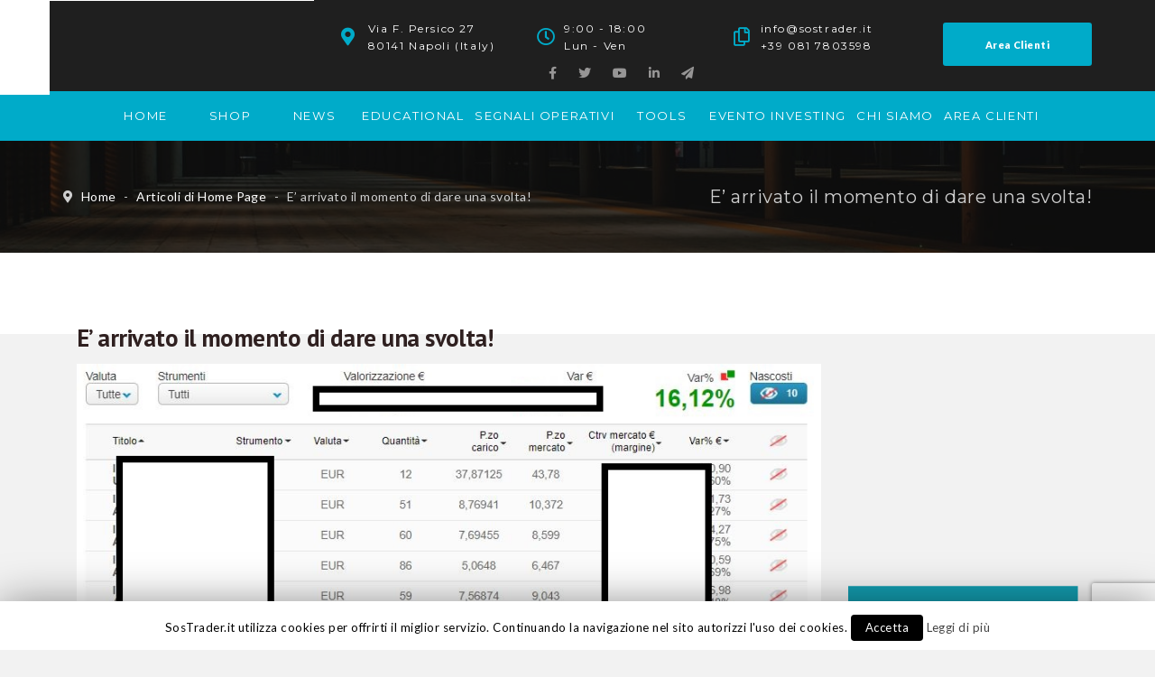

--- FILE ---
content_type: text/html; charset=UTF-8
request_url: https://www.sostrader.it/2021/01/20/326e-arrivato-il-momento-di-dare-una-svolta/
body_size: 27922
content:
<!DOCTYPE html>
<html lang="it-IT" prefix="og: http://ogp.me/ns#">
<head>
	<meta charset="UTF-8">
    <meta http-equiv="X-UA-Compatible" content="IE=edge">
	<meta name="viewport" content="width=device-width, initial-scale=1">
	<script type="text/javascript">
		//Go out iframe themeforest
		if(top.location != location) {
			top.location.href = document.location.href;
		}
	</script>
	<title>E&#039; arrivato il momento di dare una svolta! - SosTrader</title>
                        <script>
                            /* You can add more configuration options to webfontloader by previously defining the WebFontConfig with your options */
                            if ( typeof WebFontConfig === "undefined" ) {
                                WebFontConfig = new Object();
                            }
                            WebFontConfig['google'] = {families: ['Lato:400', 'PT+Sans:700', 'Montserrat:700&subset=latin']};

                            (function() {
                                var wf = document.createElement( 'script' );
                                wf.src = 'https://ajax.googleapis.com/ajax/libs/webfont/1.5.3/webfont.js';
                                wf.type = 'text/javascript';
                                wf.async = 'true';
                                var s = document.getElementsByTagName( 'script' )[0];
                                s.parentNode.insertBefore( wf, s );
                            })();
                        </script>
                        
<!-- This site is optimized with the Yoast SEO plugin v8.3 - https://yoast.com/wordpress/plugins/seo/ -->
<meta name="description" content="E&#039; arrivato il momento di dare una svolta! Si può davvero insegnare a investire se non si utilizzano in prima persona le strategie che si divulgano?"/>
<link rel="canonical" href="https://www.sostrader.it/2021/01/20/326e-arrivato-il-momento-di-dare-una-svolta/" />
<meta property="og:locale" content="it_IT" />
<meta property="og:type" content="article" />
<meta property="og:title" content="E&#039; arrivato il momento di dare una svolta! - SosTrader" />
<meta property="og:description" content="E&#039; arrivato il momento di dare una svolta! Si può davvero insegnare a investire se non si utilizzano in prima persona le strategie che si divulgano?" />
<meta property="og:url" content="https://www.sostrader.it/2021/01/20/326e-arrivato-il-momento-di-dare-una-svolta/" />
<meta property="og:site_name" content="SosTrader" />
<meta property="article:section" content="Articoli di Home Page" />
<meta property="article:published_time" content="2021-01-20T17:13:53+00:00" />
<meta property="article:modified_time" content="2021-01-21T14:37:28+00:00" />
<meta property="og:updated_time" content="2021-01-21T14:37:28+00:00" />
<meta property="og:image" content="https://www.sostrader.it/wp-content/uploads/2021/01/20gen.jpg" />
<meta property="og:image:secure_url" content="https://www.sostrader.it/wp-content/uploads/2021/01/20gen.jpg" />
<meta property="og:image:width" content="905" />
<meta property="og:image:height" content="530" />
<meta name="twitter:card" content="summary" />
<meta name="twitter:description" content="E&#039; arrivato il momento di dare una svolta! Si può davvero insegnare a investire se non si utilizzano in prima persona le strategie che si divulgano?" />
<meta name="twitter:title" content="E&#039; arrivato il momento di dare una svolta! - SosTrader" />
<meta name="twitter:image" content="https://www.sostrader.it/wp-content/uploads/2021/01/20gen.jpg" />
<!-- / Yoast SEO plugin. -->

<link rel='dns-prefetch' href='//www.google.com' />
<link rel='dns-prefetch' href='//code.jquery.com' />
<link rel='dns-prefetch' href='//fonts.googleapis.com' />
<link rel='dns-prefetch' href='//ajax.googleapis.com' />
<link rel='dns-prefetch' href='//code.ionicframework.com' />
<link rel='dns-prefetch' href='//use.fontawesome.com' />
<link rel='dns-prefetch' href='//s.w.org' />
<link rel="alternate" type="application/rss+xml" title="SosTrader &raquo; Feed" href="https://www.sostrader.it/feed/" />
<link rel="alternate" type="application/rss+xml" title="SosTrader &raquo; Feed dei commenti" href="https://www.sostrader.it/comments/feed/" />
		<script type="text/javascript">
			window._wpemojiSettings = {"baseUrl":"https:\/\/s.w.org\/images\/core\/emoji\/11\/72x72\/","ext":".png","svgUrl":"https:\/\/s.w.org\/images\/core\/emoji\/11\/svg\/","svgExt":".svg","source":{"concatemoji":"https:\/\/www.sostrader.it\/wp-includes\/js\/wp-emoji-release.min.js?ver=4.9.16"}};
			!function(a,b,c){function d(a,b){var c=String.fromCharCode;l.clearRect(0,0,k.width,k.height),l.fillText(c.apply(this,a),0,0);var d=k.toDataURL();l.clearRect(0,0,k.width,k.height),l.fillText(c.apply(this,b),0,0);var e=k.toDataURL();return d===e}function e(a){var b;if(!l||!l.fillText)return!1;switch(l.textBaseline="top",l.font="600 32px Arial",a){case"flag":return!(b=d([55356,56826,55356,56819],[55356,56826,8203,55356,56819]))&&(b=d([55356,57332,56128,56423,56128,56418,56128,56421,56128,56430,56128,56423,56128,56447],[55356,57332,8203,56128,56423,8203,56128,56418,8203,56128,56421,8203,56128,56430,8203,56128,56423,8203,56128,56447]),!b);case"emoji":return b=d([55358,56760,9792,65039],[55358,56760,8203,9792,65039]),!b}return!1}function f(a){var c=b.createElement("script");c.src=a,c.defer=c.type="text/javascript",b.getElementsByTagName("head")[0].appendChild(c)}var g,h,i,j,k=b.createElement("canvas"),l=k.getContext&&k.getContext("2d");for(j=Array("flag","emoji"),c.supports={everything:!0,everythingExceptFlag:!0},i=0;i<j.length;i++)c.supports[j[i]]=e(j[i]),c.supports.everything=c.supports.everything&&c.supports[j[i]],"flag"!==j[i]&&(c.supports.everythingExceptFlag=c.supports.everythingExceptFlag&&c.supports[j[i]]);c.supports.everythingExceptFlag=c.supports.everythingExceptFlag&&!c.supports.flag,c.DOMReady=!1,c.readyCallback=function(){c.DOMReady=!0},c.supports.everything||(h=function(){c.readyCallback()},b.addEventListener?(b.addEventListener("DOMContentLoaded",h,!1),a.addEventListener("load",h,!1)):(a.attachEvent("onload",h),b.attachEvent("onreadystatechange",function(){"complete"===b.readyState&&c.readyCallback()})),g=c.source||{},g.concatemoji?f(g.concatemoji):g.wpemoji&&g.twemoji&&(f(g.twemoji),f(g.wpemoji)))}(window,document,window._wpemojiSettings);
		</script>
		<style type="text/css">
img.wp-smiley,
img.emoji {
	display: inline !important;
	border: none !important;
	box-shadow: none !important;
	height: 1em !important;
	width: 1em !important;
	margin: 0 .07em !important;
	vertical-align: -0.1em !important;
	background: none !important;
	padding: 0 !important;
}
</style>
<link rel='stylesheet' id='jquery-ui-css'  href='https://code.jquery.com/ui/1.11.2/themes/smoothness/jquery-ui.css?ver=4.9.16' type='text/css' media='all' />
<link rel='stylesheet' id='try-now-style-css'  href='https://www.sostrader.it/wp-content/plugins/try-now/css/try-now.css?ver=4.9.16' type='text/css' media='all' />
<link rel='stylesheet' id='fns-style-css'  href='https://www.sostrader.it/wp-content/plugins/futures-no-stress/css/fns-style.css?ver=4.9.16' type='text/css' media='all' />
<link rel='stylesheet' id='dashicons-css'  href='https://www.sostrader.it/wp-includes/css/dashicons.min.css?ver=4.9.16' type='text/css' media='all' />
<link rel='stylesheet' id='my-style-css'  href='https://www.sostrader.it/wp-content/plugins/prime-time-trading/css/my-style.css?ver=4.9.16' type='text/css' media='all' />
<link rel='stylesheet' id='roles-expiration-manager-css'  href='https://www.sostrader.it/wp-content/plugins/roles-expiration-manager/css/style.css?ver=4.9.16' type='text/css' media='all' />
<link rel='stylesheet' id='cf7-style-frontend-style-css'  href='https://www.sostrader.it/wp-content/plugins/contact-form-7-style/css/frontend.css?ver=3.1.1' type='text/css' media='all' />
<link rel='stylesheet' id='cf7-style-responsive-style-css'  href='https://www.sostrader.it/wp-content/plugins/contact-form-7-style/css/responsive.css?ver=3.1.1' type='text/css' media='all' />
<link rel='stylesheet' id='contact-form-7-css'  href='https://www.sostrader.it/wp-content/plugins/contact-form-7/includes/css/styles.css?ver=5.1.1' type='text/css' media='all' />
<link rel='stylesheet' id='cookie-law-info-css'  href='https://www.sostrader.it/wp-content/plugins/cookie-law-info/public/css/cookie-law-info-public.css?ver=1.6.10' type='text/css' media='all' />
<link rel='stylesheet' id='cookie-law-info-gdpr-css'  href='https://www.sostrader.it/wp-content/plugins/cookie-law-info/public/css/cookie-law-info-gdpr.css?ver=1.6.10' type='text/css' media='all' />
<link rel='stylesheet' id='font-awesome-css'  href='https://www.sostrader.it/wp-content/plugins/js_composer/assets/lib/bower/font-awesome/css/font-awesome.min.css?ver=4.12' type='text/css' media='all' />
<link rel='stylesheet' id='wpdm-bootstrap-css'  href='https://www.sostrader.it/wp-content/plugins/download-manager/assets/bootstrap/css/bootstrap.css?ver=4.9.16' type='text/css' media='all' />
<link rel='stylesheet' id='wpdm-front-css'  href='https://www.sostrader.it/wp-content/plugins/download-manager/assets/css/front.css?ver=4.9.16' type='text/css' media='all' />
<link rel='stylesheet' id='essential-grid-plugin-settings-css'  href='https://www.sostrader.it/wp-content/plugins/essential-grid/public/assets/css/settings.css?ver=2.1.0' type='text/css' media='all' />
<link rel='stylesheet' id='tp-open-sans-css'  href='https://fonts.googleapis.com/css?family=Open+Sans%3A300%2C400%2C600%2C700%2C800&#038;ver=4.9.16' type='text/css' media='all' />
<link rel='stylesheet' id='tp-raleway-css'  href='https://fonts.googleapis.com/css?family=Raleway%3A100%2C200%2C300%2C400%2C500%2C600%2C700%2C800%2C900&#038;ver=4.9.16' type='text/css' media='all' />
<link rel='stylesheet' id='tp-droid-serif-css'  href='https://fonts.googleapis.com/css?family=Droid+Serif%3A400%2C700&#038;ver=4.9.16' type='text/css' media='all' />
<link rel='stylesheet' id='gridstack-css'  href='https://www.sostrader.it/wp-content/plugins/lemongrid/assets/css/gridstack.css?ver=1.0' type='text/css' media='all' />
<link rel='stylesheet' id='ionicon-css'  href='https://www.sostrader.it/wp-content/plugins/lemongrid/assets/css/ionicons.min.css?ver=1.0' type='text/css' media='all' />
<link rel='stylesheet' id='tb-lemongrid-script-css'  href='https://www.sostrader.it/wp-content/plugins/lemongrid/assets/css/lemongrid.css?ver=1.0' type='text/css' media='all' />
<link rel='stylesheet' id='woocommerce-layout-css'  href='https://www.sostrader.it/wp-content/plugins/woocommerce/assets/css/woocommerce-layout.css?ver=3.4.8' type='text/css' media='all' />
<link rel='stylesheet' id='woocommerce-smallscreen-css'  href='https://www.sostrader.it/wp-content/plugins/woocommerce/assets/css/woocommerce-smallscreen.css?ver=3.4.8' type='text/css' media='only screen and (max-width: 768px)' />
<link rel='stylesheet' id='woocommerce-general-css'  href='https://www.sostrader.it/wp-content/plugins/woocommerce/assets/css/woocommerce.css?ver=3.4.8' type='text/css' media='all' />
<style id='woocommerce-inline-inline-css' type='text/css'>
.woocommerce form .form-row .required { visibility: visible; }
</style>
<link rel='stylesheet' id='rs-plugin-settings-css'  href='https://www.sostrader.it/wp-content/plugins/revslider/public/assets/css/settings.css?ver=5.2.6' type='text/css' media='all' />
<style id='rs-plugin-settings-inline-css' type='text/css'>
#rs-demo-id {}
</style>
<link rel='stylesheet' id='chosen-css'  href='https://www.sostrader.it/wp-content/plugins/wp-job-manager/assets/css/chosen.css?ver=4.9.16' type='text/css' media='all' />
<link rel='stylesheet' id='wp-job-manager-frontend-css'  href='https://www.sostrader.it/wp-content/plugins/wp-job-manager/assets/css/frontend.css?ver=4.9.16' type='text/css' media='all' />
<link rel='stylesheet' id='wplc-font-awesome-css'  href='https://www.sostrader.it/wp-content/plugins/wp-live-chat-support/css/font-awesome.min.css?ver=4.9.16' type='text/css' media='all' />
<link rel='stylesheet' id='wplc-style-css'  href='https://www.sostrader.it/wp-content/plugins/wp-live-chat-support/css/wplcstyle.css?ver=7.1.08' type='text/css' media='all' />
<style id='wplc-style-inline-css' type='text/css'>
.wp@manager:hover { cursor:pointer; }
#wp-live-chat-header { background:url('https://www.sostrader.it/wp-content/plugins/wp-live-chat-support/images/iconRetina.png') no-repeat; background-size: cover; }  #wp-live-chat-header.active { background:url('https://www.sostrader.it/wp-content/plugins/wp-live-chat-support/images/iconCloseRetina.png') no-repeat; background-size: cover; } #wp-live-chat-4 { background:url('https://www.sostrader.it/wp-content/plugins/wp-live-chat-support/images/bg/cloudy.jpg') repeat; background-size: cover; }
</style>
<link rel='stylesheet' id='wplc-theme-palette-default-css'  href='https://www.sostrader.it/wp-content/plugins/wp-live-chat-support/css/themes/theme-default.css?ver=7.1.08' type='text/css' media='all' />
<link rel='stylesheet' id='wplc-theme-modern-css'  href='https://www.sostrader.it/wp-content/plugins/wp-live-chat-support/css/themes/modern.css?ver=7.1.08' type='text/css' media='all' />
<link rel='stylesheet' id='wplc-theme-position-css'  href='https://www.sostrader.it/wp-content/plugins/wp-live-chat-support/css/themes/position-bottom-left.css?ver=7.1.08' type='text/css' media='all' />
<link rel='stylesheet' id='e2b-admin-ui-css-css'  href='https://ajax.googleapis.com/ajax/libs/jqueryui/1.9.0/themes/base/jquery-ui.css?ver=1.9.0' type='text/css' media='' />
<link rel='stylesheet' id='consulta_custom_style-css'  href='https://www.sostrader.it/wp-content/themes/consulta/assets/css/wp_custom_style.css?ver=1540214611' type='text/css' media='all' />
<style id='consulta_custom_style-inline-css' type='text/css'>
.bt-list-style2 li, .bt-list-style2 li a {margin-left:5px;}
.main-content{ background-color:#f2f2f2;}
.woocommerce-account .woocommerce form .form-row input, .woocommerce-account .woocommerce form .form-row select, .woocommerce-account .woocommerce form .form-row textarea, .woocommerce-account .woocommerce form .form-row .select2-container .select2-choice {
    border:1px solid #ccc !important;
    
}body{ background-color: #fcfcfc;}.page .bt-title-bar-wrap { background-color: #222222;}.page .bt-title-bar-wrap { background: url('https://www.sostrader.it/wp-content/themes/consulta/assets/images/bg-titlebar.jpg') no-repeat  center center;background-size: cover;}
</style>
<link rel='stylesheet' id='consulta-fonts-css'  href='//fonts.googleapis.com/css?family=Montserrat%7CLato%3A400%2C400Italic%2C600%2C700%2C700Italic%2C800%2C900%26subset%3Dlatin%2Clatin-ext&#038;ver=4.9.16' type='text/css' media='all' />
<link rel='stylesheet' id='bootstrap-min-css'  href='https://www.sostrader.it/wp-content/themes/consulta/assets/css/bootstrap.min.css?ver=1540214611' type='text/css' media='all' />
<link rel='stylesheet' id='owl-carousel-css'  href='https://www.sostrader.it/wp-content/themes/consulta/assets/vendors/owl-carousel/owl.carousel.css?ver=1540214611' type='text/css' media='all' />
<link rel='stylesheet' id='slick-css'  href='https://www.sostrader.it/wp-content/themes/consulta/assets/vendors/slick/slick.css?ver=1540214611' type='text/css' media='all' />
<link rel='stylesheet' id='font-awesome-min-css'  href='https://www.sostrader.it/wp-content/themes/consulta/assets/css/font-awesome.min.css?ver=1540214611' type='text/css' media='all' />
<link rel='stylesheet' id='pe-icon-7-stroke-css'  href='https://www.sostrader.it/wp-content/themes/consulta/assets/css/pe-icon-7-stroke.css?ver=1540214611' type='text/css' media='all' />
<link rel='stylesheet' id='pe-icon-7-helper-css'  href='https://www.sostrader.it/wp-content/themes/consulta/assets/css/pe-icon-7-helper.css?ver=1540214611' type='text/css' media='all' />
<link rel='stylesheet' id='hover-min-css'  href='https://www.sostrader.it/wp-content/themes/consulta/assets/css/hover-min.css?ver=1540214611' type='text/css' media='all' />
<link rel='stylesheet' id='consulta-core-min-css'  href='https://www.sostrader.it/wp-content/themes/consulta/assets/css/core.min.css?ver=1540214611' type='text/css' media='all' />
<link rel='stylesheet' id='consulta-style-css'  href='https://www.sostrader.it/wp-content/themes/consulta/style.css?ver=1540214611' type='text/css' media='all' />
<link rel='stylesheet' id='consulta-preset-css'  href='https://www.sostrader.it/wp-content/themes/consulta/assets/css/presets/default.css?ver=1540214611' type='text/css' media='all' />
<link rel='stylesheet' id='ionicons-css'  href='https://code.ionicframework.com/ionicons/2.0.1/css/ionicons.min.css?ver=2.0.1' type='text/css' media='all' />
<link rel='stylesheet' id='owlcarousel-css'  href='https://www.sostrader.it/wp-content/plugins/bears_shortcodes/shortcodes/bears_carousel/assets/css/owl.carousel.css?ver=1.0' type='text/css' media='all' />
<link rel='stylesheet' id='shortcode-bears-doc-css'  href='https://www.sostrader.it/wp-content/plugins/bears_shortcodes/shortcodes/bears_doc/assets/css/bears-doc.css?ver=1.0' type='text/css' media='all' />
<link rel='stylesheet' id='rainbow-theme-monokai-css'  href='https://www.sostrader.it/wp-content/plugins/bears_shortcodes/shortcodes/bears_doc/assets/rainbow-master/themes/monokai.css?ver=1.0' type='text/css' media='all' />
<link rel='stylesheet' id='linea-ecommerce-css'  href='https://www.sostrader.it/wp-content/plugins/bears_shortcodes/shortcodes/bears_iconfont/assets/fonts/linea_ecommerce/font.css?ver=1.0' type='text/css' media='all' />
<link rel='stylesheet' id='textillate-css'  href='https://www.sostrader.it/wp-content/plugins/bears_shortcodes/shortcodes/bears_textillate/assets/css/animate.css?ver=1.0' type='text/css' media='all' />
<link rel='stylesheet' id='tbbs-script-css'  href='https://www.sostrader.it/wp-content/plugins/bears_shortcodes/assets/css/bears-shortcodes.css?ver=1.0' type='text/css' media='all' />
<link rel='stylesheet' id='newsletter-css'  href='https://www.sostrader.it/wp-content/plugins/newsletter/style.css?ver=5.4.8' type='text/css' media='all' />
<link rel='stylesheet' id='font-awesome-official-css'  href='https://use.fontawesome.com/releases/v5.15.4/css/all.css' type='text/css' media='all' integrity="sha384-DyZ88mC6Up2uqS4h/KRgHuoeGwBcD4Ng9SiP4dIRy0EXTlnuz47vAwmeGwVChigm" crossorigin="anonymous" />
<link rel='stylesheet' id='child-style-css'  href='https://www.sostrader.it/wp-content/themes/consulta_child/style.css?ver=1540214611' type='text/css' media='all' />
<link rel='stylesheet' id='font-awesome-official-v4shim-css'  href='https://use.fontawesome.com/releases/v5.15.4/css/v4-shims.css' type='text/css' media='all' integrity="sha384-Vq76wejb3QJM4nDatBa5rUOve+9gkegsjCebvV/9fvXlGWo4HCMR4cJZjjcF6Viv" crossorigin="anonymous" />
<style id='font-awesome-official-v4shim-inline-css' type='text/css'>
@font-face {
font-family: "FontAwesome";
font-display: block;
src: url("https://use.fontawesome.com/releases/v5.15.4/webfonts/fa-brands-400.eot"),
		url("https://use.fontawesome.com/releases/v5.15.4/webfonts/fa-brands-400.eot?#iefix") format("embedded-opentype"),
		url("https://use.fontawesome.com/releases/v5.15.4/webfonts/fa-brands-400.woff2") format("woff2"),
		url("https://use.fontawesome.com/releases/v5.15.4/webfonts/fa-brands-400.woff") format("woff"),
		url("https://use.fontawesome.com/releases/v5.15.4/webfonts/fa-brands-400.ttf") format("truetype"),
		url("https://use.fontawesome.com/releases/v5.15.4/webfonts/fa-brands-400.svg#fontawesome") format("svg");
}

@font-face {
font-family: "FontAwesome";
font-display: block;
src: url("https://use.fontawesome.com/releases/v5.15.4/webfonts/fa-solid-900.eot"),
		url("https://use.fontawesome.com/releases/v5.15.4/webfonts/fa-solid-900.eot?#iefix") format("embedded-opentype"),
		url("https://use.fontawesome.com/releases/v5.15.4/webfonts/fa-solid-900.woff2") format("woff2"),
		url("https://use.fontawesome.com/releases/v5.15.4/webfonts/fa-solid-900.woff") format("woff"),
		url("https://use.fontawesome.com/releases/v5.15.4/webfonts/fa-solid-900.ttf") format("truetype"),
		url("https://use.fontawesome.com/releases/v5.15.4/webfonts/fa-solid-900.svg#fontawesome") format("svg");
}

@font-face {
font-family: "FontAwesome";
font-display: block;
src: url("https://use.fontawesome.com/releases/v5.15.4/webfonts/fa-regular-400.eot"),
		url("https://use.fontawesome.com/releases/v5.15.4/webfonts/fa-regular-400.eot?#iefix") format("embedded-opentype"),
		url("https://use.fontawesome.com/releases/v5.15.4/webfonts/fa-regular-400.woff2") format("woff2"),
		url("https://use.fontawesome.com/releases/v5.15.4/webfonts/fa-regular-400.woff") format("woff"),
		url("https://use.fontawesome.com/releases/v5.15.4/webfonts/fa-regular-400.ttf") format("truetype"),
		url("https://use.fontawesome.com/releases/v5.15.4/webfonts/fa-regular-400.svg#fontawesome") format("svg");
unicode-range: U+F004-F005,U+F007,U+F017,U+F022,U+F024,U+F02E,U+F03E,U+F044,U+F057-F059,U+F06E,U+F070,U+F075,U+F07B-F07C,U+F080,U+F086,U+F089,U+F094,U+F09D,U+F0A0,U+F0A4-F0A7,U+F0C5,U+F0C7-F0C8,U+F0E0,U+F0EB,U+F0F3,U+F0F8,U+F0FE,U+F111,U+F118-F11A,U+F11C,U+F133,U+F144,U+F146,U+F14A,U+F14D-F14E,U+F150-F152,U+F15B-F15C,U+F164-F165,U+F185-F186,U+F191-F192,U+F1AD,U+F1C1-F1C9,U+F1CD,U+F1D8,U+F1E3,U+F1EA,U+F1F6,U+F1F9,U+F20A,U+F247-F249,U+F24D,U+F254-F25B,U+F25D,U+F267,U+F271-F274,U+F279,U+F28B,U+F28D,U+F2B5-F2B6,U+F2B9,U+F2BB,U+F2BD,U+F2C1-F2C2,U+F2D0,U+F2D2,U+F2DC,U+F2ED,U+F328,U+F358-F35B,U+F3A5,U+F3D1,U+F410,U+F4AD;
}
</style>
<script type='text/javascript' src='https://www.sostrader.it/wp-includes/js/jquery/jquery.js?ver=1.12.4'></script>
<script type='text/javascript' src='https://www.sostrader.it/wp-includes/js/jquery/jquery-migrate.min.js?ver=1.4.1'></script>
<script type='text/javascript'>
/* <![CDATA[ */
var mkt_frx_ajax_script = {"ajaxurl":"https:\/\/www.sostrader.it\/wp-admin\/admin-ajax.php"};
/* ]]> */
</script>
<script type='text/javascript' src='https://www.sostrader.it/wp-content/plugins/market-screen-explorer-frx//js/ajax.js?ver=4.9.16'></script>
<script type='text/javascript'>
/* <![CDATA[ */
var mkt_usa_ajax_script = {"ajaxurl":"https:\/\/www.sostrader.it\/wp-admin\/admin-ajax.php"};
/* ]]> */
</script>
<script type='text/javascript' src='https://www.sostrader.it/wp-content/plugins/market-screen-explorer-usa//js/ajax.js?ver=4.9.16'></script>
<script type='text/javascript'>
/* <![CDATA[ */
var mkt_italia_ajax_script = {"ajaxurl":"https:\/\/www.sostrader.it\/wp-admin\/admin-ajax.php"};
/* ]]> */
</script>
<script type='text/javascript' src='https://www.sostrader.it/wp-content/plugins/market-screen-explorer//js/ajax.js?ver=4.9.16'></script>
<script type='text/javascript'>
/* <![CDATA[ */
var the_ajax_script = {"ajaxurl":"https:\/\/www.sostrader.it\/wp-admin\/admin-ajax.php"};
/* ]]> */
</script>
<script type='text/javascript' src='https://www.sostrader.it/wp-content/plugins/try-now/ajax.js?ver=4.9.16'></script>
<script type='text/javascript' src='https://www.sostrader.it/wp-content/plugins/futures-no-stress/js/utils.js?ver=4.9.16'></script>
<script type='text/javascript' src='https://www.sostrader.it/wp-content/plugins/prime-time-trading/js/jquery.canvasjs.min.js?ver=4.9.16'></script>
<script type='text/javascript'>
/* <![CDATA[ */
var Cli_Data = {"nn_cookie_ids":[],"cookielist":[]};
var log_object = {"ajax_url":"https:\/\/www.sostrader.it\/wp-admin\/admin-ajax.php"};
/* ]]> */
</script>
<script type='text/javascript' src='https://www.sostrader.it/wp-content/plugins/cookie-law-info/public/js/cookie-law-info-public.js?ver=1.6.10'></script>
<script type='text/javascript' src='https://www.sostrader.it/wp-content/plugins/download-manager/assets/bootstrap/js/bootstrap.min.js?ver=4.9.16'></script>
<script type='text/javascript' src='https://www.sostrader.it/wp-content/plugins/download-manager/assets/js/front.js?ver=4.9.16'></script>
<script type='text/javascript' src='https://www.sostrader.it/wp-content/plugins/download-manager/assets/js/chosen.jquery.min.js?ver=4.9.16'></script>
<script type='text/javascript'>
/* <![CDATA[ */
var wc_add_to_cart_params = {"ajax_url":"\/wp-admin\/admin-ajax.php","wc_ajax_url":"\/?wc-ajax=%%endpoint%%","i18n_view_cart":"Visualizza carrello","cart_url":"https:\/\/www.sostrader.it\/cart-2\/","is_cart":"","cart_redirect_after_add":"yes"};
/* ]]> */
</script>
<script type='text/javascript' src='https://www.sostrader.it/wp-content/plugins/woocommerce/assets/js/frontend/add-to-cart.min.js?ver=3.4.8'></script>
<script type='text/javascript' src='https://www.sostrader.it/wp-content/plugins/essential-grid/public/assets/js/lightbox.js?ver=2.1.0'></script>
<script type='text/javascript' src='https://www.sostrader.it/wp-content/plugins/js_composer/assets/js/vendors/woocommerce-add-to-cart.js?ver=4.12'></script>
<script type='text/javascript'>
/* <![CDATA[ */
var mailchimp_public_data = {"site_url":"https:\/\/www.sostrader.it","ajax_url":"https:\/\/www.sostrader.it\/wp-admin\/admin-ajax.php"};
/* ]]> */
</script>
<script type='text/javascript' src='https://www.sostrader.it/wp-content/plugins/mailchimp-for-woocommerce/public/js/mailchimp-woocommerce-public.min.js?ver=2.1.7'></script>
<meta name="generator" content="WordPress Download Manager 2.9.76" />
<link rel='https://api.w.org/' href='https://www.sostrader.it/wp-json/' />
<link rel="EditURI" type="application/rsd+xml" title="RSD" href="https://www.sostrader.it/xmlrpc.php?rsd" />
<link rel="wlwmanifest" type="application/wlwmanifest+xml" href="https://www.sostrader.it/wp-includes/wlwmanifest.xml" /> 
<link rel='shortlink' href='https://www.sostrader.it/?p=32647' />
<link rel="alternate" type="application/json+oembed" href="https://www.sostrader.it/wp-json/oembed/1.0/embed?url=https%3A%2F%2Fwww.sostrader.it%2F2021%2F01%2F20%2F326e-arrivato-il-momento-di-dare-una-svolta%2F" />
<link rel="alternate" type="text/xml+oembed" href="https://www.sostrader.it/wp-json/oembed/1.0/embed?url=https%3A%2F%2Fwww.sostrader.it%2F2021%2F01%2F20%2F326e-arrivato-il-momento-di-dare-una-svolta%2F&#038;format=xml" />

        <script>
            var wpdm_site_url = 'https://www.sostrader.it/';
            var wpdm_home_url = 'https://www.sostrader.it/';
            var ajax_url = 'https://www.sostrader.it/wp-admin/admin-ajax.php';
            var wpdm_ajax_url = 'https://www.sostrader.it/wp-admin/admin-ajax.php';
            var wpdm_ajax_popup = '0';
        </script>


        		<script type="text/javascript">
			var ajaxRevslider;
			
			jQuery(document).ready(function() {
				// CUSTOM AJAX CONTENT LOADING FUNCTION
				ajaxRevslider = function(obj) {
				
					// obj.type : Post Type
					// obj.id : ID of Content to Load
					// obj.aspectratio : The Aspect Ratio of the Container / Media
					// obj.selector : The Container Selector where the Content of Ajax will be injected. It is done via the Essential Grid on Return of Content
					
					var content = "";

					data = {};
					
					data.action = 'revslider_ajax_call_front';
					data.client_action = 'get_slider_html';
					data.token = 'e42a5a7df0';
					data.type = obj.type;
					data.id = obj.id;
					data.aspectratio = obj.aspectratio;
					
					// SYNC AJAX REQUEST
					jQuery.ajax({
						type:"post",
						url:"https://www.sostrader.it/wp-admin/admin-ajax.php",
						dataType: 'json',
						data:data,
						async:false,
						success: function(ret, textStatus, XMLHttpRequest) {
							if(ret.success == true)
								content = ret.data;								
						},
						error: function(e) {
							console.log(e);
						}
					});
					
					 // FIRST RETURN THE CONTENT WHEN IT IS LOADED !!
					 return content;						 
				};
				
				// CUSTOM AJAX FUNCTION TO REMOVE THE SLIDER
				var ajaxRemoveRevslider = function(obj) {
					return jQuery(obj.selector+" .rev_slider").revkill();
				};

				// EXTEND THE AJAX CONTENT LOADING TYPES WITH TYPE AND FUNCTION
				var extendessential = setInterval(function() {
					if (jQuery.fn.tpessential != undefined) {
						clearInterval(extendessential);
						if(typeof(jQuery.fn.tpessential.defaults) !== 'undefined') {
							jQuery.fn.tpessential.defaults.ajaxTypes.push({type:"revslider",func:ajaxRevslider,killfunc:ajaxRemoveRevslider,openAnimationSpeed:0.3});   
							// type:  Name of the Post to load via Ajax into the Essential Grid Ajax Container
							// func: the Function Name which is Called once the Item with the Post Type has been clicked
							// killfunc: function to kill in case the Ajax Window going to be removed (before Remove function !
							// openAnimationSpeed: how quick the Ajax Content window should be animated (default is 0.3)
						}
					}
				},30);
			});
		</script>
		
        <script type="text/javascript">
                    var wplc_ajaxurl = 'https://www.sostrader.it/wp-admin/admin-ajax.php';
                    var wplc_nonce = 'ebf26f0dd9';
        </script>




        
    <!-- Start of Async ProveSource Code (Wordpress) --><script>!function(o,i){window.provesrc&&window.console&&console.error&&console.error("ProveSource is included twice in this page."),provesrc=window.provesrc={dq:[],display:function(o,i){this.dq.push({n:o,g:i})}},o._provesrcAsyncInit=function(){provesrc.init({apiKey:"eyJhbGciOiJIUzI1NiIsInR5cCI6IkpXVCJ9.eyJhY2NvdW50SWQiOiI1ZDJiNGE4NmZiMDEzNTYzYmU3MzQ2ZjUiLCJpYXQiOjE1NjMxMTgyMTR9.BbNjXxP9nTm1CXtyoiugzvKiJuoOdIZ3-dBZgRh6atA",v:"0.0.3"})};var r=i.createElement("script");r.type="text/javascript",r.async=!0,r.src="https://cdn.provesrc.com/provesrc.js";var e=i.getElementsByTagName("script")[0];e.parentNode.insertBefore(r,e)}(window,document);</script><!-- End of Async ProveSource Code -->

    <meta name="referrer" content="always"/>	<noscript><style>.woocommerce-product-gallery{ opacity: 1 !important; }</style></noscript>
	<script type="text/javascript">
	function bs_shareSocial( el ) {
		var $ = jQuery;
		var $this = $( el ),
			link = $this.attr( 'href' ),
			type = $this.data( 'stype' ),
			extraData = $this.data( 'extradata' );
		// console.log(extraData);
		switch( type ) {
			case 'facebook': 
				var share_link = 'http://www.facebook.com/sharer.php?u=[post-url]';
				break;

			case 'google': 
				var share_link = 'https://plus.google.com/share?url=[post-url]';
				break;

			case 'twitter': 
				var share_link = 'https://twitter.com/share?url=[post-url]&text=[post-title]';
				break;

			case 'pinterest': 
				var share_link = 'https://pinterest.com/pin/create/bookmarklet/?media=[post-img]&url=[post-url]&description=[post-description]';
				break;
		}

		var mapObj = { 
			'[post-url]'		: link, 
			'[post-title]'	: ( extraData.title ) ? extraData.title : '', 
			'[post-img]'		: ( extraData.thumbnail ) ? extraData.thumbnail : '', 
			'[post-description]': ( extraData.description ) ? extraData.description : '', 
			// '[via]'		: via, 
			// '[hashtags]'	: hashtags, 
			// '[is_video]'	: is_video 
			};

		for (var val in mapObj ) { share_link = share_link.split( val ).join( mapObj[val] ); }
		window.open( share_link, 'share on ' + type, 'width=450,height=300,top=150,left='+ (($( window ).width() / 2) - (450 / 2)) );
	}
</script>
<meta name="generator" content="Powered by Visual Composer - drag and drop page builder for WordPress."/>
<!--[if lte IE 9]><link rel="stylesheet" type="text/css" href="https://www.sostrader.it/wp-content/plugins/js_composer/assets/css/vc_lte_ie9.min.css" media="screen"><![endif]--><!--[if IE  8]><link rel="stylesheet" type="text/css" href="https://www.sostrader.it/wp-content/plugins/js_composer/assets/css/vc-ie8.min.css" media="screen"><![endif]-->
<style class='cf7-style' media='screen' type='text/css'>

</style>
		<script type="text/javascript">
			var cli_flush_cache=2;
		</script>
		      <meta name="onesignal" content="wordpress-plugin"/>
            <script>
      window.OneSignal = window.OneSignal || [];

      OneSignal.push( function() {
        OneSignal.SERVICE_WORKER_UPDATER_PATH = "OneSignalSDKUpdaterWorker.js.php";
        OneSignal.SERVICE_WORKER_PATH = "OneSignalSDKWorker.js.php";
        OneSignal.SERVICE_WORKER_PARAM = { scope: '/' };

        OneSignal.setDefaultNotificationUrl("https://www.sostrader.it");
        var oneSignal_options = {};
        window._oneSignalInitOptions = oneSignal_options;

        oneSignal_options['wordpress'] = true;
oneSignal_options['appId'] = '2ca570ba-2995-4747-be07-e26a1257bc4e';
oneSignal_options['welcomeNotification'] = { };
oneSignal_options['welcomeNotification']['title'] = "";
oneSignal_options['welcomeNotification']['message'] = "Grazie per aver attivato le notifiche!";
oneSignal_options['welcomeNotification']['url'] = "https://www.sostrader.it";
oneSignal_options['path'] = "https://www.sostrader.it/wp-content/plugins/onesignal-free-web-push-notifications/sdk_files/";
oneSignal_options['safari_web_id'] = "web.onesignal.auto.32d8157c-f1d5-44ab-a783-bc048d3cd7fd";
oneSignal_options['persistNotification'] = true;
oneSignal_options['promptOptions'] = { };
oneSignal_options['promptOptions']['actionMessage'] = 'Vuoi attivare le notifiche di Sostrader?';
oneSignal_options['promptOptions']['acceptButtonText'] = 'ATTIVA';
oneSignal_options['promptOptions']['cancelButtonText'] = 'NO GRAZIE';
                OneSignal.init(window._oneSignalInitOptions);
                OneSignal.showSlidedownPrompt();      });

      function documentInitOneSignal() {
        var oneSignal_elements = document.getElementsByClassName("OneSignal-prompt");

        var oneSignalLinkClickHandler = function(event) { OneSignal.push(['registerForPushNotifications']); event.preventDefault(); };        for(var i = 0; i < oneSignal_elements.length; i++)
          oneSignal_elements[i].addEventListener('click', oneSignalLinkClickHandler, false);
      }

      if (document.readyState === 'complete') {
           documentInitOneSignal();
      }
      else {
           window.addEventListener("load", function(event){
               documentInitOneSignal();
          });
      }
    </script>
<style type="text/css" id="custom-background-css">
body.custom-background { background-color: #f2f2f2; }
</style>
<meta name="generator" content="Powered by Slider Revolution 5.2.6 - responsive, Mobile-Friendly Slider Plugin for WordPress with comfortable drag and drop interface." />
<link rel="icon" href="https://www.sostrader.it/wp-content/uploads/2019/06/cropped-fav_ico_sos_trader_512-32x32.png" sizes="32x32" />
<link rel="icon" href="https://www.sostrader.it/wp-content/uploads/2019/06/cropped-fav_ico_sos_trader_512-192x192.png" sizes="192x192" />
<link rel="apple-touch-icon-precomposed" href="https://www.sostrader.it/wp-content/uploads/2019/06/cropped-fav_ico_sos_trader_512-180x180.png" />
<meta name="msapplication-TileImage" content="https://www.sostrader.it/wp-content/uploads/2019/06/cropped-fav_ico_sos_trader_512-270x270.png" />

<!-- BEGIN ExactMetrics v5.3.5 Universal Analytics - https://exactmetrics.com/ -->
<script>
(function(i,s,o,g,r,a,m){i['GoogleAnalyticsObject']=r;i[r]=i[r]||function(){
	(i[r].q=i[r].q||[]).push(arguments)},i[r].l=1*new Date();a=s.createElement(o),
	m=s.getElementsByTagName(o)[0];a.async=1;a.src=g;m.parentNode.insertBefore(a,m)
})(window,document,'script','https://www.google-analytics.com/analytics.js','ga');
  ga('create', 'UA-122816934-1', 'auto');
  ga('send', 'pageview');
</script>
<!-- END ExactMetrics Universal Analytics -->
<style type="text/css" title="dynamic-css" class="options-output">body{background-color:#fcfcfc;}body{font-family:Lato;line-height:28px;letter-spacing:0.48px;font-weight:400;font-style:normal;color:#555555;font-size:15px;opacity: 1;visibility: visible;-webkit-transition: opacity 0.24s ease-in-out;-moz-transition: opacity 0.24s ease-in-out;transition: opacity 0.24s ease-in-out;}.wf-loading body{opacity: 0;}.ie.wf-loading body{visibility: hidden;}body h1, .bt-font-size-1{font-family:"PT Sans";line-height:60px;letter-spacing:0.64px;font-weight:700;font-style:normal;color:#282828;font-size:42px;opacity: 1;visibility: visible;-webkit-transition: opacity 0.24s ease-in-out;-moz-transition: opacity 0.24s ease-in-out;transition: opacity 0.24s ease-in-out;}.wf-loading body h1,.wf-loading  .bt-font-size-1{opacity: 0;}.ie.wf-loading body h1,.ie.wf-loading  .bt-font-size-1{visibility: hidden;}body h2, .bt-font-size-2{font-family:Montserrat;line-height:42px;letter-spacing:0.64px;font-weight:700;font-style:normal;color:#282828;font-size:36px;opacity: 1;visibility: visible;-webkit-transition: opacity 0.24s ease-in-out;-moz-transition: opacity 0.24s ease-in-out;transition: opacity 0.24s ease-in-out;}.wf-loading body h2,.wf-loading  .bt-font-size-2{opacity: 0;}.ie.wf-loading body h2,.ie.wf-loading  .bt-font-size-2{visibility: hidden;}body h3, .bt-font-size-3{font-family:Montserrat;line-height:36px;letter-spacing:0.64px;font-weight:700;font-style:normal;color:#282828;font-size:24px;opacity: 1;visibility: visible;-webkit-transition: opacity 0.24s ease-in-out;-moz-transition: opacity 0.24s ease-in-out;transition: opacity 0.24s ease-in-out;}.wf-loading body h3,.wf-loading  .bt-font-size-3{opacity: 0;}.ie.wf-loading body h3,.ie.wf-loading  .bt-font-size-3{visibility: hidden;}body h4, .bt-font-size-4{font-family:Montserrat;line-height:24px;letter-spacing:0.64px;font-weight:700;font-style:normal;color:#282828;font-size:18px;opacity: 1;visibility: visible;-webkit-transition: opacity 0.24s ease-in-out;-moz-transition: opacity 0.24s ease-in-out;transition: opacity 0.24s ease-in-out;}.wf-loading body h4,.wf-loading  .bt-font-size-4{opacity: 0;}.ie.wf-loading body h4,.ie.wf-loading  .bt-font-size-4{visibility: hidden;}body h5, .bt-font-size-5{font-family:Montserrat;line-height:18px;letter-spacing:0.64px;font-weight:700;font-style:normal;color:#282828;font-size:16px;opacity: 1;visibility: visible;-webkit-transition: opacity 0.24s ease-in-out;-moz-transition: opacity 0.24s ease-in-out;transition: opacity 0.24s ease-in-out;}.wf-loading body h5,.wf-loading  .bt-font-size-5{opacity: 0;}.ie.wf-loading body h5,.ie.wf-loading  .bt-font-size-5{visibility: hidden;}body h6, .bt-font-size-6{font-family:Montserrat;line-height:16px;letter-spacing:0.64px;font-weight:700;font-style:normal;color:#282828;font-size:14px;opacity: 1;visibility: visible;-webkit-transition: opacity 0.24s ease-in-out;-moz-transition: opacity 0.24s ease-in-out;transition: opacity 0.24s ease-in-out;}.wf-loading body h6,.wf-loading  .bt-font-size-6{opacity: 0;}.ie.wf-loading body h6,.ie.wf-loading  .bt-font-size-6{visibility: hidden;}.bt-header-v1 .bt-menu-list > ul > li > a{font-family:Montserrat;line-height:55px;letter-spacing:1.6px;font-weight:normal;font-style:700;color:#ffffff;font-size:13px;opacity: 1;visibility: visible;-webkit-transition: opacity 0.24s ease-in-out;-moz-transition: opacity 0.24s ease-in-out;transition: opacity 0.24s ease-in-out;}.wf-loading .bt-header-v1 .bt-menu-list > ul > li > a{opacity: 0;}.ie.wf-loading .bt-header-v1 .bt-menu-list > ul > li > a{visibility: hidden;}
									.bt-header-v1 .bt-menu-list > ul > li.menu-item-has-children.nomega-menu-item > ul,
									.bt-header-v1 .bt-menu-list > ul > li.menu-item-has-children.nomega-menu-item > ul > li > ul
									{background-color:#252525;}.bt-header-v2 .bt-menu-list > ul > li > a{font-family:Montserrat;line-height:105px;letter-spacing:1.6px;font-weight:normal;font-style:700;color:#ffffff;font-size:13px;opacity: 1;visibility: visible;-webkit-transition: opacity 0.24s ease-in-out;-moz-transition: opacity 0.24s ease-in-out;transition: opacity 0.24s ease-in-out;}.wf-loading .bt-header-v2 .bt-menu-list > ul > li > a{opacity: 0;}.ie.wf-loading .bt-header-v2 .bt-menu-list > ul > li > a{visibility: hidden;}
										.bt-header-v2 .bt-menu-list > ul > li.menu-item-has-children.nomega-menu-item > ul > li > a, 
										.bt-header-v2 .bt-menu-list > ul > li.menu-item-has-children.nomega-menu-item > ul > li > ul > li > a, 
										.bt-header-v2 .bt-menu-list > ul > li.menu-item-has-children.mega-menu-item > ul > li > a, 
										.bt-header-v2 .bt-menu-list > ul > li.menu-item-has-children.mega-menu-item > ul.columns2 > li > ul > li > a, 
										.bt-header-v2 .bt-menu-list > ul > li.menu-item-has-children.mega-menu-item > ul.columns3 > li > ul > li > a, 
										.bt-header-v2 .bt-menu-list > ul > li.menu-item-has-children.mega-menu-item > ul.columns4 > li > ul > li > a 
										{font-family:Lato;line-height:14px;letter-spacing:0.96px;font-weight:normal;font-style:400;color:#b5b5b5;font-size:13px;opacity: 1;visibility: visible;-webkit-transition: opacity 0.24s ease-in-out;-moz-transition: opacity 0.24s ease-in-out;transition: opacity 0.24s ease-in-out;}.wf-loading 
										.bt-header-v2 .bt-menu-list > ul > li.menu-item-has-children.nomega-menu-item > ul > li > a,.wf-loading  
										.bt-header-v2 .bt-menu-list > ul > li.menu-item-has-children.nomega-menu-item > ul > li > ul > li > a,.wf-loading  
										.bt-header-v2 .bt-menu-list > ul > li.menu-item-has-children.mega-menu-item > ul > li > a,.wf-loading  
										.bt-header-v2 .bt-menu-list > ul > li.menu-item-has-children.mega-menu-item > ul.columns2 > li > ul > li > a,.wf-loading  
										.bt-header-v2 .bt-menu-list > ul > li.menu-item-has-children.mega-menu-item > ul.columns3 > li > ul > li > a,.wf-loading  
										.bt-header-v2 .bt-menu-list > ul > li.menu-item-has-children.mega-menu-item > ul.columns4 > li > ul > li > a 
										{opacity: 0;}.ie.wf-loading 
										.bt-header-v2 .bt-menu-list > ul > li.menu-item-has-children.nomega-menu-item > ul > li > a,.ie.wf-loading  
										.bt-header-v2 .bt-menu-list > ul > li.menu-item-has-children.nomega-menu-item > ul > li > ul > li > a,.ie.wf-loading  
										.bt-header-v2 .bt-menu-list > ul > li.menu-item-has-children.mega-menu-item > ul > li > a,.ie.wf-loading  
										.bt-header-v2 .bt-menu-list > ul > li.menu-item-has-children.mega-menu-item > ul.columns2 > li > ul > li > a,.ie.wf-loading  
										.bt-header-v2 .bt-menu-list > ul > li.menu-item-has-children.mega-menu-item > ul.columns3 > li > ul > li > a,.ie.wf-loading  
										.bt-header-v2 .bt-menu-list > ul > li.menu-item-has-children.mega-menu-item > ul.columns4 > li > ul > li > a 
										{visibility: hidden;}.bt-header-v2 .bt-header-menu{background-color:transparent;}
									.bt-header-v2 .bt-menu-list > ul > li.menu-item-has-children.nomega-menu-item > ul,
									.bt-header-v2 .bt-menu-list > ul > li.menu-item-has-children.nomega-menu-item > ul > li > ul
									{background-color:#252525;}.bt-header-v3 .bt-menu-list > ul > li > a, .bt-header-v3 .bt-header-menu .consulta_widget_mini_cart .bt-cart-header > a, .bt-header-v3 .bt-search-sidebar > a{font-family:Montserrat;line-height:71px;letter-spacing:1.6px;font-weight:normal;font-style:700;color:#333333;font-size:13px;opacity: 1;visibility: visible;-webkit-transition: opacity 0.24s ease-in-out;-moz-transition: opacity 0.24s ease-in-out;transition: opacity 0.24s ease-in-out;}.wf-loading .bt-header-v3 .bt-menu-list > ul > li > a,.wf-loading  .bt-header-v3 .bt-header-menu .consulta_widget_mini_cart .bt-cart-header > a,.wf-loading  .bt-header-v3 .bt-search-sidebar > a{opacity: 0;}.ie.wf-loading .bt-header-v3 .bt-menu-list > ul > li > a,.ie.wf-loading  .bt-header-v3 .bt-header-menu .consulta_widget_mini_cart .bt-cart-header > a,.ie.wf-loading  .bt-header-v3 .bt-search-sidebar > a{visibility: hidden;}
										.bt-header-v3 .bt-menu-list > ul > li.menu-item-has-children.nomega-menu-item > ul > li > a, 
										.bt-header-v3 .bt-menu-list > ul > li.menu-item-has-children.nomega-menu-item > ul > li > ul > li > a, 
										.bt-header-v3 .bt-menu-list > ul > li.menu-item-has-children.mega-menu-item > ul > li > a, 
										.bt-header-v3 .bt-menu-list > ul > li.menu-item-has-children.mega-menu-item > ul.columns2 > li > ul > li > a, 
										.bt-header-v3 .bt-menu-list > ul > li.menu-item-has-children.mega-menu-item > ul.columns3 > li > ul > li > a, 
										.bt-header-v3 .bt-menu-list > ul > li.menu-item-has-children.mega-menu-item > ul.columns4 > li > ul > li > a 
										{font-family:Lato;line-height:14px;letter-spacing:0.96px;font-weight:normal;font-style:400;color:#b5b5b5;font-size:13px;opacity: 1;visibility: visible;-webkit-transition: opacity 0.24s ease-in-out;-moz-transition: opacity 0.24s ease-in-out;transition: opacity 0.24s ease-in-out;}.wf-loading 
										.bt-header-v3 .bt-menu-list > ul > li.menu-item-has-children.nomega-menu-item > ul > li > a,.wf-loading  
										.bt-header-v3 .bt-menu-list > ul > li.menu-item-has-children.nomega-menu-item > ul > li > ul > li > a,.wf-loading  
										.bt-header-v3 .bt-menu-list > ul > li.menu-item-has-children.mega-menu-item > ul > li > a,.wf-loading  
										.bt-header-v3 .bt-menu-list > ul > li.menu-item-has-children.mega-menu-item > ul.columns2 > li > ul > li > a,.wf-loading  
										.bt-header-v3 .bt-menu-list > ul > li.menu-item-has-children.mega-menu-item > ul.columns3 > li > ul > li > a,.wf-loading  
										.bt-header-v3 .bt-menu-list > ul > li.menu-item-has-children.mega-menu-item > ul.columns4 > li > ul > li > a 
										{opacity: 0;}.ie.wf-loading 
										.bt-header-v3 .bt-menu-list > ul > li.menu-item-has-children.nomega-menu-item > ul > li > a,.ie.wf-loading  
										.bt-header-v3 .bt-menu-list > ul > li.menu-item-has-children.nomega-menu-item > ul > li > ul > li > a,.ie.wf-loading  
										.bt-header-v3 .bt-menu-list > ul > li.menu-item-has-children.mega-menu-item > ul > li > a,.ie.wf-loading  
										.bt-header-v3 .bt-menu-list > ul > li.menu-item-has-children.mega-menu-item > ul.columns2 > li > ul > li > a,.ie.wf-loading  
										.bt-header-v3 .bt-menu-list > ul > li.menu-item-has-children.mega-menu-item > ul.columns3 > li > ul > li > a,.ie.wf-loading  
										.bt-header-v3 .bt-menu-list > ul > li.menu-item-has-children.mega-menu-item > ul.columns4 > li > ul > li > a 
										{visibility: hidden;}.bt-header-v3 .bt-header-top{background-color:#1f1f1f;}.bt-header-v3 .bt-header-menu{background-color:rgba(255,255,255,0.6);}
									.bt-header-v3 .bt-menu-list > ul > li.menu-item-has-children.nomega-menu-item > ul,
									.bt-header-v3 .bt-menu-list > ul > li.menu-item-has-children.nomega-menu-item > ul > li > ul
									{background-color:#252525;}.bt-header-v4 .bt-menu-list > ul > li > a, .bt-header-v4 .bt-header-menu .consulta_widget_mini_cart .bt-cart-header > a, .bt-header-v4 .bt-search-sidebar > a{font-family:Montserrat;line-height:71px;letter-spacing:1.6px;font-weight:normal;font-style:700;color:#333333;font-size:13px;opacity: 1;visibility: visible;-webkit-transition: opacity 0.24s ease-in-out;-moz-transition: opacity 0.24s ease-in-out;transition: opacity 0.24s ease-in-out;}.wf-loading .bt-header-v4 .bt-menu-list > ul > li > a,.wf-loading  .bt-header-v4 .bt-header-menu .consulta_widget_mini_cart .bt-cart-header > a,.wf-loading  .bt-header-v4 .bt-search-sidebar > a{opacity: 0;}.ie.wf-loading .bt-header-v4 .bt-menu-list > ul > li > a,.ie.wf-loading  .bt-header-v4 .bt-header-menu .consulta_widget_mini_cart .bt-cart-header > a,.ie.wf-loading  .bt-header-v4 .bt-search-sidebar > a{visibility: hidden;}
										.bt-header-v4 .bt-menu-list > ul > li.menu-item-has-children.nomega-menu-item > ul > li > a, 
										.bt-header-v4 .bt-menu-list > ul > li.menu-item-has-children.nomega-menu-item > ul > li > ul > li > a, 
										.bt-header-v4 .bt-menu-list > ul > li.menu-item-has-children.mega-menu-item > ul > li > a, 
										.bt-header-v4 .bt-menu-list > ul > li.menu-item-has-children.mega-menu-item > ul.columns2 > li > ul > li > a, 
										.bt-header-v4 .bt-menu-list > ul > li.menu-item-has-children.mega-menu-item > ul.columns3 > li > ul > li > a, 
										.bt-header-v4 .bt-menu-list > ul > li.menu-item-has-children.mega-menu-item > ul.columns4 > li > ul > li > a 
										{font-family:Lato;line-height:14px;letter-spacing:0.96px;font-weight:normal;font-style:400;color:#b5b5b5;font-size:13px;opacity: 1;visibility: visible;-webkit-transition: opacity 0.24s ease-in-out;-moz-transition: opacity 0.24s ease-in-out;transition: opacity 0.24s ease-in-out;}.wf-loading 
										.bt-header-v4 .bt-menu-list > ul > li.menu-item-has-children.nomega-menu-item > ul > li > a,.wf-loading  
										.bt-header-v4 .bt-menu-list > ul > li.menu-item-has-children.nomega-menu-item > ul > li > ul > li > a,.wf-loading  
										.bt-header-v4 .bt-menu-list > ul > li.menu-item-has-children.mega-menu-item > ul > li > a,.wf-loading  
										.bt-header-v4 .bt-menu-list > ul > li.menu-item-has-children.mega-menu-item > ul.columns2 > li > ul > li > a,.wf-loading  
										.bt-header-v4 .bt-menu-list > ul > li.menu-item-has-children.mega-menu-item > ul.columns3 > li > ul > li > a,.wf-loading  
										.bt-header-v4 .bt-menu-list > ul > li.menu-item-has-children.mega-menu-item > ul.columns4 > li > ul > li > a 
										{opacity: 0;}.ie.wf-loading 
										.bt-header-v4 .bt-menu-list > ul > li.menu-item-has-children.nomega-menu-item > ul > li > a,.ie.wf-loading  
										.bt-header-v4 .bt-menu-list > ul > li.menu-item-has-children.nomega-menu-item > ul > li > ul > li > a,.ie.wf-loading  
										.bt-header-v4 .bt-menu-list > ul > li.menu-item-has-children.mega-menu-item > ul > li > a,.ie.wf-loading  
										.bt-header-v4 .bt-menu-list > ul > li.menu-item-has-children.mega-menu-item > ul.columns2 > li > ul > li > a,.ie.wf-loading  
										.bt-header-v4 .bt-menu-list > ul > li.menu-item-has-children.mega-menu-item > ul.columns3 > li > ul > li > a,.ie.wf-loading  
										.bt-header-v4 .bt-menu-list > ul > li.menu-item-has-children.mega-menu-item > ul.columns4 > li > ul > li > a 
										{visibility: hidden;}.bt-header-v4 .bt-header-top{background-color:#1f1f1f;}.bt-header-v4 .bt-header-menu{background-color:rgba(255,255,255,0.6);}
									.bt-header-v4 .bt-menu-list > ul > li.menu-item-has-children.nomega-menu-item > ul,
									.bt-header-v4 .bt-menu-list > ul > li.menu-item-has-children.nomega-menu-item > ul > li > ul
									{background-color:#252525;}.bt-header-v5 .bt-menu-list > ul > li > a, .bt-header-v5 .bt-header-menu .consulta_widget_mini_cart .bt-cart-header > a, .bt-header-v5 .bt-search-sidebar > a{font-family:Montserrat;line-height:71px;letter-spacing:1.6px;font-weight:normal;font-style:700;color:#ffffff;font-size:13px;opacity: 1;visibility: visible;-webkit-transition: opacity 0.24s ease-in-out;-moz-transition: opacity 0.24s ease-in-out;transition: opacity 0.24s ease-in-out;}.wf-loading .bt-header-v5 .bt-menu-list > ul > li > a,.wf-loading  .bt-header-v5 .bt-header-menu .consulta_widget_mini_cart .bt-cart-header > a,.wf-loading  .bt-header-v5 .bt-search-sidebar > a{opacity: 0;}.ie.wf-loading .bt-header-v5 .bt-menu-list > ul > li > a,.ie.wf-loading  .bt-header-v5 .bt-header-menu .consulta_widget_mini_cart .bt-cart-header > a,.ie.wf-loading  .bt-header-v5 .bt-search-sidebar > a{visibility: hidden;}
										.bt-header-v5 .bt-menu-list > ul > li.menu-item-has-children.nomega-menu-item > ul > li > a, 
										.bt-header-v5 .bt-menu-list > ul > li.menu-item-has-children.nomega-menu-item > ul > li > ul > li > a, 
										.bt-header-v5 .bt-menu-list > ul > li.menu-item-has-children.mega-menu-item > ul > li > a, 
										.bt-header-v5 .bt-menu-list > ul > li.menu-item-has-children.mega-menu-item > ul.columns2 > li > ul > li > a, 
										.bt-header-v5 .bt-menu-list > ul > li.menu-item-has-children.mega-menu-item > ul.columns3 > li > ul > li > a, 
										.bt-header-v5 .bt-menu-list > ul > li.menu-item-has-children.mega-menu-item > ul.columns4 > li > ul > li > a 
										{font-family:Lato;line-height:14px;letter-spacing:0.96px;font-weight:normal;font-style:400;color:#b5b5b5;font-size:13px;opacity: 1;visibility: visible;-webkit-transition: opacity 0.24s ease-in-out;-moz-transition: opacity 0.24s ease-in-out;transition: opacity 0.24s ease-in-out;}.wf-loading 
										.bt-header-v5 .bt-menu-list > ul > li.menu-item-has-children.nomega-menu-item > ul > li > a,.wf-loading  
										.bt-header-v5 .bt-menu-list > ul > li.menu-item-has-children.nomega-menu-item > ul > li > ul > li > a,.wf-loading  
										.bt-header-v5 .bt-menu-list > ul > li.menu-item-has-children.mega-menu-item > ul > li > a,.wf-loading  
										.bt-header-v5 .bt-menu-list > ul > li.menu-item-has-children.mega-menu-item > ul.columns2 > li > ul > li > a,.wf-loading  
										.bt-header-v5 .bt-menu-list > ul > li.menu-item-has-children.mega-menu-item > ul.columns3 > li > ul > li > a,.wf-loading  
										.bt-header-v5 .bt-menu-list > ul > li.menu-item-has-children.mega-menu-item > ul.columns4 > li > ul > li > a 
										{opacity: 0;}.ie.wf-loading 
										.bt-header-v5 .bt-menu-list > ul > li.menu-item-has-children.nomega-menu-item > ul > li > a,.ie.wf-loading  
										.bt-header-v5 .bt-menu-list > ul > li.menu-item-has-children.nomega-menu-item > ul > li > ul > li > a,.ie.wf-loading  
										.bt-header-v5 .bt-menu-list > ul > li.menu-item-has-children.mega-menu-item > ul > li > a,.ie.wf-loading  
										.bt-header-v5 .bt-menu-list > ul > li.menu-item-has-children.mega-menu-item > ul.columns2 > li > ul > li > a,.ie.wf-loading  
										.bt-header-v5 .bt-menu-list > ul > li.menu-item-has-children.mega-menu-item > ul.columns3 > li > ul > li > a,.ie.wf-loading  
										.bt-header-v5 .bt-menu-list > ul > li.menu-item-has-children.mega-menu-item > ul.columns4 > li > ul > li > a 
										{visibility: hidden;}
									.bt-header-v5 .bt-menu-list > ul > li.menu-item-has-children.nomega-menu-item > ul,
									.bt-header-v5 .bt-menu-list > ul > li.menu-item-has-children.nomega-menu-item > ul > li > ul
									{background-color:#252525;}.bt-header-v6 .bt-menu-list > ul > li > a, .bt-header-v6 .bt-header-menu .consulta_widget_mini_cart .bt-cart-header > a, .bt-header-v6 .bt-search-sidebar > a{font-family:Montserrat;line-height:95px;letter-spacing:1.6px;font-weight:normal;font-style:700;color:#ffffff;font-size:13px;opacity: 1;visibility: visible;-webkit-transition: opacity 0.24s ease-in-out;-moz-transition: opacity 0.24s ease-in-out;transition: opacity 0.24s ease-in-out;}.wf-loading .bt-header-v6 .bt-menu-list > ul > li > a,.wf-loading  .bt-header-v6 .bt-header-menu .consulta_widget_mini_cart .bt-cart-header > a,.wf-loading  .bt-header-v6 .bt-search-sidebar > a{opacity: 0;}.ie.wf-loading .bt-header-v6 .bt-menu-list > ul > li > a,.ie.wf-loading  .bt-header-v6 .bt-header-menu .consulta_widget_mini_cart .bt-cart-header > a,.ie.wf-loading  .bt-header-v6 .bt-search-sidebar > a{visibility: hidden;}
										.bt-header-v6 .bt-menu-list > ul > li.menu-item-has-children.nomega-menu-item > ul > li > a, 
										.bt-header-v6 .bt-menu-list > ul > li.menu-item-has-children.nomega-menu-item > ul > li > ul > li > a, 
										.bt-header-v6 .bt-menu-list > ul > li.menu-item-has-children.mega-menu-item > ul > li > a, 
										.bt-header-v6 .bt-menu-list > ul > li.menu-item-has-children.mega-menu-item > ul.columns2 > li > ul > li > a, 
										.bt-header-v6 .bt-menu-list > ul > li.menu-item-has-children.mega-menu-item > ul.columns3 > li > ul > li > a, 
										.bt-header-v6 .bt-menu-list > ul > li.menu-item-has-children.mega-menu-item > ul.columns4 > li > ul > li > a 
										{font-family:Lato;line-height:14px;letter-spacing:0.96px;font-weight:normal;font-style:400;color:#b5b5b5;font-size:13px;opacity: 1;visibility: visible;-webkit-transition: opacity 0.24s ease-in-out;-moz-transition: opacity 0.24s ease-in-out;transition: opacity 0.24s ease-in-out;}.wf-loading 
										.bt-header-v6 .bt-menu-list > ul > li.menu-item-has-children.nomega-menu-item > ul > li > a,.wf-loading  
										.bt-header-v6 .bt-menu-list > ul > li.menu-item-has-children.nomega-menu-item > ul > li > ul > li > a,.wf-loading  
										.bt-header-v6 .bt-menu-list > ul > li.menu-item-has-children.mega-menu-item > ul > li > a,.wf-loading  
										.bt-header-v6 .bt-menu-list > ul > li.menu-item-has-children.mega-menu-item > ul.columns2 > li > ul > li > a,.wf-loading  
										.bt-header-v6 .bt-menu-list > ul > li.menu-item-has-children.mega-menu-item > ul.columns3 > li > ul > li > a,.wf-loading  
										.bt-header-v6 .bt-menu-list > ul > li.menu-item-has-children.mega-menu-item > ul.columns4 > li > ul > li > a 
										{opacity: 0;}.ie.wf-loading 
										.bt-header-v6 .bt-menu-list > ul > li.menu-item-has-children.nomega-menu-item > ul > li > a,.ie.wf-loading  
										.bt-header-v6 .bt-menu-list > ul > li.menu-item-has-children.nomega-menu-item > ul > li > ul > li > a,.ie.wf-loading  
										.bt-header-v6 .bt-menu-list > ul > li.menu-item-has-children.mega-menu-item > ul > li > a,.ie.wf-loading  
										.bt-header-v6 .bt-menu-list > ul > li.menu-item-has-children.mega-menu-item > ul.columns2 > li > ul > li > a,.ie.wf-loading  
										.bt-header-v6 .bt-menu-list > ul > li.menu-item-has-children.mega-menu-item > ul.columns3 > li > ul > li > a,.ie.wf-loading  
										.bt-header-v6 .bt-menu-list > ul > li.menu-item-has-children.mega-menu-item > ul.columns4 > li > ul > li > a 
										{visibility: hidden;}.bt-header-v6 .bt-header-menu{background-color:rgba(66,66,66,0.7);}
									.bt-header-v6 .bt-menu-list > ul > li.menu-item-has-children.nomega-menu-item > ul,
									.bt-header-v6 .bt-menu-list > ul > li.menu-item-has-children.nomega-menu-item > ul > li > ul
									{background-color:#252525;}.bt-header-v7 .bt-menu-list > ul > li > a, .bt-header-v7 .bt-header-menu .consulta_widget_mini_cart .bt-cart-header > a, .bt-header-v7 .bt-search-sidebar > a{font-family:Montserrat;line-height:95px;letter-spacing:1.6px;font-weight:normal;font-style:700;color:#ffffff;font-size:13px;opacity: 1;visibility: visible;-webkit-transition: opacity 0.24s ease-in-out;-moz-transition: opacity 0.24s ease-in-out;transition: opacity 0.24s ease-in-out;}.wf-loading .bt-header-v7 .bt-menu-list > ul > li > a,.wf-loading  .bt-header-v7 .bt-header-menu .consulta_widget_mini_cart .bt-cart-header > a,.wf-loading  .bt-header-v7 .bt-search-sidebar > a{opacity: 0;}.ie.wf-loading .bt-header-v7 .bt-menu-list > ul > li > a,.ie.wf-loading  .bt-header-v7 .bt-header-menu .consulta_widget_mini_cart .bt-cart-header > a,.ie.wf-loading  .bt-header-v7 .bt-search-sidebar > a{visibility: hidden;}
										.bt-header-v7 .bt-menu-list > ul > li.menu-item-has-children.nomega-menu-item > ul > li > a, 
										.bt-header-v7 .bt-menu-list > ul > li.menu-item-has-children.nomega-menu-item > ul > li > ul > li > a, 
										.bt-header-v7 .bt-menu-list > ul > li.menu-item-has-children.mega-menu-item > ul > li > a, 
										.bt-header-v7 .bt-menu-list > ul > li.menu-item-has-children.mega-menu-item > ul.columns2 > li > ul > li > a, 
										.bt-header-v7 .bt-menu-list > ul > li.menu-item-has-children.mega-menu-item > ul.columns3 > li > ul > li > a, 
										.bt-header-v7 .bt-menu-list > ul > li.menu-item-has-children.mega-menu-item > ul.columns4 > li > ul > li > a 
										{font-family:Lato;line-height:14px;letter-spacing:0.96px;font-weight:normal;font-style:400;color:#b5b5b5;font-size:13px;opacity: 1;visibility: visible;-webkit-transition: opacity 0.24s ease-in-out;-moz-transition: opacity 0.24s ease-in-out;transition: opacity 0.24s ease-in-out;}.wf-loading 
										.bt-header-v7 .bt-menu-list > ul > li.menu-item-has-children.nomega-menu-item > ul > li > a,.wf-loading  
										.bt-header-v7 .bt-menu-list > ul > li.menu-item-has-children.nomega-menu-item > ul > li > ul > li > a,.wf-loading  
										.bt-header-v7 .bt-menu-list > ul > li.menu-item-has-children.mega-menu-item > ul > li > a,.wf-loading  
										.bt-header-v7 .bt-menu-list > ul > li.menu-item-has-children.mega-menu-item > ul.columns2 > li > ul > li > a,.wf-loading  
										.bt-header-v7 .bt-menu-list > ul > li.menu-item-has-children.mega-menu-item > ul.columns3 > li > ul > li > a,.wf-loading  
										.bt-header-v7 .bt-menu-list > ul > li.menu-item-has-children.mega-menu-item > ul.columns4 > li > ul > li > a 
										{opacity: 0;}.ie.wf-loading 
										.bt-header-v7 .bt-menu-list > ul > li.menu-item-has-children.nomega-menu-item > ul > li > a,.ie.wf-loading  
										.bt-header-v7 .bt-menu-list > ul > li.menu-item-has-children.nomega-menu-item > ul > li > ul > li > a,.ie.wf-loading  
										.bt-header-v7 .bt-menu-list > ul > li.menu-item-has-children.mega-menu-item > ul > li > a,.ie.wf-loading  
										.bt-header-v7 .bt-menu-list > ul > li.menu-item-has-children.mega-menu-item > ul.columns2 > li > ul > li > a,.ie.wf-loading  
										.bt-header-v7 .bt-menu-list > ul > li.menu-item-has-children.mega-menu-item > ul.columns3 > li > ul > li > a,.ie.wf-loading  
										.bt-header-v7 .bt-menu-list > ul > li.menu-item-has-children.mega-menu-item > ul.columns4 > li > ul > li > a 
										{visibility: hidden;}.bt-header-v7 .bt-header-menu{background-color:transparent;}
									.bt-header-v7 .bt-menu-list > ul > li.menu-item-has-children.nomega-menu-item > ul,
									.bt-header-v7 .bt-menu-list > ul > li.menu-item-has-children.nomega-menu-item > ul > li > ul
									{background-color:#252525;}.bt-footer .bt-footer-top{margin-top:0;margin-right:0;margin-bottom:0;margin-left:0;}.bt-footer .bt-footer-top{padding-top:70px;padding-right:0;padding-bottom:70px;padding-left:0;}.bt-footer .bt-footer-top{background-color:#282828;}.bt-footer .bt-footer-bottom{padding-top:15px;padding-right:0;padding-bottom:15px;padding-left:0;}.bt-footer .bt-footer-bottom{background-color:#1c1c1c;}.bt-footer-v2 .bt-footer-top{margin-top:0;margin-right:0;margin-bottom:0;margin-left:0;}.bt-footer-v2 .bt-footer-top{padding-top:70px;padding-right:0;padding-bottom:70px;padding-left:0;}.bt-footer-v2 .bt-footer-top{background-color:#212121;}.bt-footer-v2 .bt-footer-bottom{padding-top:15px;padding-right:0;padding-bottom:15px;padding-left:0;}.bt-footer-v2 .bt-footer-bottom{background-color:#131313;}.bt-title-bar-wrap, .bt-page-title-shop{margin-top:0;margin-right:0;margin-bottom:90px;margin-left:0;}.bt-title-bar-wrap, .bt-page-title-shop{padding-top:50px;padding-right:0;padding-bottom:50px;padding-left:0;}.bt-title-bar-wrap h2{font-family:Montserrat;line-height:24px;letter-spacing:0.48px;font-weight:normal;font-style:400;color:#cecece;font-size:20px;opacity: 1;visibility: visible;-webkit-transition: opacity 0.24s ease-in-out;-moz-transition: opacity 0.24s ease-in-out;transition: opacity 0.24s ease-in-out;}.wf-loading .bt-title-bar-wrap h2{opacity: 0;}.ie.wf-loading .bt-title-bar-wrap h2{visibility: hidden;}.bt-title-bar-wrap .bt-path, .bt-title-bar-wrap .bt-path a, .woocommerce .bt-page-title-shop, .woocommerce .bt-page-title-shop a{font-family:Lato;line-height:24px;letter-spacing:0.48px;font-weight:normal;font-style:400;color:#cecece;font-size:14px;opacity: 1;visibility: visible;-webkit-transition: opacity 0.24s ease-in-out;-moz-transition: opacity 0.24s ease-in-out;transition: opacity 0.24s ease-in-out;}.wf-loading .bt-title-bar-wrap .bt-path,.wf-loading  .bt-title-bar-wrap .bt-path a,.wf-loading  .woocommerce .bt-page-title-shop,.wf-loading  .woocommerce .bt-page-title-shop a{opacity: 0;}.ie.wf-loading .bt-title-bar-wrap .bt-path,.ie.wf-loading  .bt-title-bar-wrap .bt-path a,.ie.wf-loading  .woocommerce .bt-page-title-shop,.ie.wf-loading  .woocommerce .bt-page-title-shop a{visibility: hidden;}.archive .bt-title-bar-wrap{background-color:#222222;background-repeat:no-repeat;background-size:cover;background-position:center center;background-image:url('https://www.sostrader.it/wp-content/themes/consulta/assets/images/bg-titlebar.jpg');}.single .bt-title-bar-wrap{background-color:#222222;background-repeat:no-repeat;background-size:cover;background-position:center center;background-image:url('https://www.sostrader.it/wp-content/themes/consulta/assets/images/bg-titlebar.jpg');}.archive.woocommerce-page .bt-title-bar-wrap{background-color:#222222;background-repeat:no-repeat;background-size:cover;background-position:center center;background-image:url('https://www.sostrader.it/wp-content/themes/consulta/assets/images/bg-titlebar.jpg');}.single-product .bt-title-bar-wrap{background-color:#222222;background-repeat:no-repeat;background-size:cover;background-position:center center;background-image:url('https://www.sostrader.it/wp-content/themes/consulta/assets/images/bg-titlebar.jpg');}</style><noscript><style type="text/css"> .wpb_animate_when_almost_visible { opacity: 1; }</style></noscript>	
	<!-- Facebook Pixel Code -->
<script>
  !function(f,b,e,v,n,t,s)
  {if(f.fbq)return;n=f.fbq=function(){n.callMethod?
  n.callMethod.apply(n,arguments):n.queue.push(arguments)};
  if(!f._fbq)f._fbq=n;n.push=n;n.loaded=!0;n.version='2.0';
  n.queue=[];t=b.createElement(e);t.async=!0;
  t.src=v;s=b.getElementsByTagName(e)[0];
  s.parentNode.insertBefore(t,s)}(window, document,'script',
  'https://connect.facebook.net/en_US/fbevents.js');
  fbq('init', '1881911478780080');
  fbq('track', 'PageView');


</script>
<noscript><img height="1" width="1" style="display:none"
  src="https://www.facebook.com/tr?id=1881911478780080&ev=PageView&noscript=1"
/></noscript>
<!-- End Facebook Pixel Code -->



<!-- Global site tag (gtag.js) - Google Ads: 781177794 -->
<script async src="https://www.googletagmanager.com/gtag/js?id=AW-781177794"></script>
<script>
  window.dataLayer = window.dataLayer || [];
  function gtag(){dataLayer.push(arguments);}
  gtag('js', new Date());

  gtag('config', 'AW-781177794');
</script>


<script data-ad-client="ca-pub-8251114875589680" async src="https://pagead2.googlesyndication.com/pagead/js/adsbygoogle.js"></script>
</head>
<body data-rsssl=1 class="post-template-default single single-post postid-32647 single-format-standard custom-background woocommerce-no-js wide consulta-child wpb-js-composer js-comp-ver-4.12 vc_responsive">
		<div id="bt-main">
		<!-- Start Header -->
<header>
	<div id="consulta_header" class="bt-header-v1"><!-- bt-header-stick/bt-header-fixed -->
		<!-- Start Header Top -->
		<div class="bt-header-top">
			<div class="container">
				<div class="row">
					<!-- Start Header Logo -->
					<div class="col-md-3 col-sm-3 bt-col-logo">
						<div class="bt-logo">
							<a href="https://www.sostrader.it">
															</a>
						</div>
						<div id="bt-hamburger" class="bt-hamburger visible-xs visible-sm"><span></span></div>
					</div>
					<!-- End Header Logo -->
					<!-- Start Header Sidebar Top v1 -->
											<div class="col-sm-7 col-md-7">
							<div id="icon_info_widget-1" class=" widget widget_icon_info_widget">        <div class='icon_text clearfix col-md-4'> 
            					<div class="bt-icon-box">
						<div class="icon"><i class="fa fa-map-marker"></i></div>
						<div class="text">Via F. Persico 27 <br/>80141 Napoli (Italy)</div>
					</div>
			        </div>
        </div><div id="icon_info_widget-2" class=" widget widget_icon_info_widget">        <div class='icon_text clearfix col-md-4'> 
            					<div class="bt-icon-box">
						<div class="icon"><i class="fa fa-clock-o"></i></div>
						<div class="text">9:00 - 18:00<br/>Lun - Ven</div>
					</div>
			        </div>
        </div><div id="icon_info_widget-3" class=" widget widget_icon_info_widget">        <div class='icon_text clearfix col-md-4'> 
            					<div class="bt-icon-box">
						<div class="icon"><i class="fa fa-files-o"></i></div>
						<div class="text">info@sostrader.it<br/>+39 081 7803598</div>
					</div>
			        </div>
        </div><div id="social_widget-7" class="header-social-widget widget widget_social_widget">        <div class='social-wrap'>
            				<a class="bt-facebook" href="https://www.facebook.com/Sos-trader-133745193361298/">
					<i class="fa fa-facebook"></i>
				</a>
			                				<a class="bt-twitter" href="https://twitter.com/pdilor">
					<i class="fa fa-twitter"></i>
				</a>
			        				<a class="bt-youtube" href="https://www.youtube.com/channel/UCjlNnKWBAOZhcX8Qh3XFN-Q?view_as=subscriber">
					<i class="fa fa-youtube"></i>
				</a>
			        				<a class="bt-linkedin" href="https://www.linkedin.com/in/sos-trader-69b164135/">
					<i class="fa fa-linkedin"></i>
				</a>
			        				<a class="bt-paper-plane" href="https://t.me/sostrader">
					<i class="fa fa-paper-plane"></i>
				</a>
			                                                                </div>
        </div>						</div>
										<!-- End Header Sidebar Top v1 -->
					<!-- Start Header Sidebar Top v2 -->
											<div class="col-sm-2 col-md-2 button-request">
							<div class="free-bt hvr-bounce-to-right">
							<div id="custom_html-2" class="widget_text widget widget_custom_html"><div class="textwidget custom-html-widget"><a href="/area-clienti">Area Clienti</a></div></div>							</div>
						</div>
										<!-- End Header Sidebar Top v2 -->
				</div>
			</div>
		</div>
		<!-- End Header Top -->
		<!-- Start Header Menu -->
		<div class="bt-header-menu">
			<div class="container">
				<div class="row">
					<div class="col-md-12 bt-col-menu ">
						<div class="bt-menu-list hidden-xs hidden-sm "><ul id="menu-main-menu" class="text-left"><li id="menu-item-5056" class="menu-item menu-item-type-post_type menu-item-object-page menu-item-home nomega-menu-item algleft menu-item-5056"><a href="https://www.sostrader.it/">Home</a></li>
<li id="menu-item-6224" class="menu-item menu-item-type-custom menu-item-object-custom menu-item-has-children mega-menu-item fullwidth menu-item-6224"><a href="https://www.sostrader.it/negozio">Shop</a>
<ul class='depth0 columns3 sub-menu' style="">
	<li id="menu-item-5795" class="menu-item menu-item-type-custom menu-item-object-custom menu-item-has-children nomega-menu-item algleft menu-item-5795"><a href="#" class="hide_link">Shop Group 1</a>
	<ul class='depth1 standard sub-menu' style="">
		<li id="menu-item-6216" class="menu-item menu-item-type-custom menu-item-object-custom nomega-menu-item algleft menu-item-6216"><a href="https://www.sostrader.it/categorie-prodotti"><i class="fa fa-fw fa fa-truck"></i> Categorie prodotti</a></li>
		<li id="menu-item-35235" class="menu-item menu-item-type-taxonomy menu-item-object-product_cat nomega-menu-item algleft menu-item-35235"><a href="https://www.sostrader.it/categoria-prodotto/all/libri/"><i class="fa fa-fw fa fa-book"></i> Libri</a></li>
		<li id="menu-item-5995" class="menu-item menu-item-type-taxonomy menu-item-object-product_cat nomega-menu-item algleft menu-item-5995"><a href="https://www.sostrader.it/categoria-prodotto/all/segnali-operativi/"><i class="fa fa-fw fa fa-line-chart"></i> Segnali operativi</a></li>
		<li id="menu-item-5996" class="menu-item menu-item-type-taxonomy menu-item-object-product_cat nomega-menu-item algleft menu-item-5996"><a href="https://www.sostrader.it/categoria-prodotto/all/tools/"><i class="fa fa-fw fa fa-cogs"></i> Tools</a></li>
		<li id="menu-item-5997" class="menu-item menu-item-type-taxonomy menu-item-object-product_cat nomega-menu-item algleft menu-item-5997"><a href="https://www.sostrader.it/categoria-prodotto/all/formazione/"><i class="fa fa-fw fa fa-graduation-cap"></i> Formazione</a></li>
		<li id="menu-item-5093" class="menu-item menu-item-type-post_type menu-item-object-page nomega-menu-item menu-item-5093"><a href="https://www.sostrader.it/my-account-2/"><i class="fa fa-fw fa fa-user"></i> Il mio account</a></li>
		<li id="menu-item-5766" class="menu-item menu-item-type-post_type menu-item-object-page nomega-menu-item algleft menu-item-5766"><a href="https://www.sostrader.it/cart-2/"><i class="fa fa-fw fa fa-shopping-cart"></i> Carello</a></li>
		<li id="menu-item-5844" class="menu-item menu-item-type-post_type menu-item-object-page nomega-menu-item algleft menu-item-5844"><a href="https://www.sostrader.it/checkout-2/"><i class="fa fa-fw fa fa-ticket"></i> Checkout</a></li>
	</ul>
</li>
	<li id="menu-item-5796" class="menu-item menu-item-type-custom menu-item-object-custom nomega-menu-item algleft menu-item-5796"><a href="#" class="hide_link">Shop Group 2</a></li>
	<li id="menu-item-5797" class="menu-item menu-item-type-custom menu-item-object-custom nomega-menu-item algleft menu-item-5797"><a href="#" class="hide_link">Shop Group 3</a><div id="woocommerce_products-5" class="widget woocommerce widget_products"><h4 class="wg-title">I più venduti</h4><ul class="product_list_widget"><li>
	
	<a href="https://www.sostrader.it/prodotto/futures-no-stress/">
		<img width="300" height="300" src="https://www.sostrader.it/wp-content/uploads/2018/04/mokuplibro_400-medium-1-300x300.jpg" class="attachment-woocommerce_thumbnail size-woocommerce_thumbnail wp-post-image" alt="" srcset="https://www.sostrader.it/wp-content/uploads/2018/04/mokuplibro_400-medium-1-300x300.jpg 300w, https://www.sostrader.it/wp-content/uploads/2018/04/mokuplibro_400-medium-1-100x100.jpg 100w" sizes="(max-width: 300px) 100vw, 300px" />		<span class="product-title">Futures No Stress</span>
	</a>

			<div class="star-rating" title="Rated 0 out of 5"><span style="width:0%"><strong class="rating">0</strong> out of 5</span></div>	
	<span class="woocommerce-Price-amount amount">200,00<span class="woocommerce-Price-currencySymbol">&euro;</span></span>
	</li>
<li>
	
	<a href="https://www.sostrader.it/prodotto/prime-time-trading/">
		<img width="300" height="260" src="https://www.sostrader.it/wp-content/uploads/2013/06/PTT_COPERTINA-small.jpg" class="attachment-woocommerce_thumbnail size-woocommerce_thumbnail wp-post-image" alt="" />		<span class="product-title">Prime time trading</span>
	</a>

			<div class="star-rating" title="Rated 0 out of 5"><span style="width:0%"><strong class="rating">0</strong> out of 5</span></div>	
	<span class="woocommerce-Price-amount amount">89,00<span class="woocommerce-Price-currencySymbol">&euro;</span></span> &ndash; <span class="woocommerce-Price-amount amount">327,87<span class="woocommerce-Price-currencySymbol">&euro;</span></span>
	</li>
<li>
	
	<a href="https://www.sostrader.it/prodotto/commodities/">
		<img width="300" height="260" src="https://www.sostrader.it/wp-content/uploads/2013/06/commodity-small.jpg" class="attachment-woocommerce_thumbnail size-woocommerce_thumbnail wp-post-image" alt="" />		<span class="product-title">Commodities</span>
	</a>

			<div class="star-rating" title="Rated 0 out of 5"><span style="width:0%"><strong class="rating">0</strong> out of 5</span></div>	
	
	</li>
</ul><div style="clear:both;"></div></div></li>
</ul>
</li>
<li id="menu-item-6214" class="menu-item menu-item-type-custom menu-item-object-custom menu-item-has-children nomega-menu-item algleft menu-item-6214"><a href="#">News</a>
<ul class='depth0 standard sub-menu' style="">
	<li id="menu-item-5375" class="menu-item menu-item-type-post_type menu-item-object-page nomega-menu-item algleft menu-item-5375"><a href="https://www.sostrader.it/blog/">Blog</a></li>
	<li id="menu-item-56872" class="menu-item menu-item-type-taxonomy menu-item-object-category nomega-menu-item algleft menu-item-56872"><a href="https://www.sostrader.it/category/idea-della-settimana/">Idea della Settimana</a></li>
	<li id="menu-item-51221" class="menu-item menu-item-type-custom menu-item-object-custom nomega-menu-item algleft menu-item-51221"><a href="https://www.sostrader.it/category/futures-no-stress/">Futures No Stress</a></li>
	<li id="menu-item-16700" class="menu-item menu-item-type-taxonomy menu-item-object-category nomega-menu-item algleft menu-item-16700"><a href="https://www.sostrader.it/category/previsioni-borsa/">Previsioni Borsa</a></li>
	<li id="menu-item-40599" class="menu-item menu-item-type-custom menu-item-object-custom nomega-menu-item menu-item-40599"><a href="https://www.sostrader.it/category/pietro-investment-club/">Pietro Investment Club</a></li>
	<li id="menu-item-5344" class="menu-item menu-item-type-taxonomy menu-item-object-category current-post-ancestor current-menu-parent current-post-parent nomega-menu-item algleft menu-item-5344"><a href="https://www.sostrader.it/category/idee-di-investimento/">Idee di investimento</a></li>
	<li id="menu-item-42696" class="menu-item menu-item-type-custom menu-item-object-custom nomega-menu-item menu-item-42696"><a href="https://www.sostrader.it/category/titolo-della-settimana/">Titolo della settimana</a></li>
	<li id="menu-item-40230" class="menu-item menu-item-type-custom menu-item-object-custom nomega-menu-item menu-item-40230"><a href="https://www.sostrader.it/category/articoli-in-inglese/">Articoli in inglese</a></li>
	<li id="menu-item-5342" class="menu-item menu-item-type-taxonomy menu-item-object-category nomega-menu-item algleft menu-item-5342"><a href="https://www.sostrader.it/category/analisi-tecnica/">Analisi tecnica</a></li>
	<li id="menu-item-5346" class="menu-item menu-item-type-taxonomy menu-item-object-category nomega-menu-item algleft menu-item-5346"><a href="https://www.sostrader.it/category/videoanalisi/">Videoanalisi</a></li>
	<li id="menu-item-5343" class="menu-item menu-item-type-taxonomy menu-item-object-category nomega-menu-item algleft menu-item-5343"><a href="https://www.sostrader.it/category/azioni-italia/">Azioni italia</a></li>
	<li id="menu-item-5345" class="menu-item menu-item-type-taxonomy menu-item-object-category nomega-menu-item algleft menu-item-5345"><a href="https://www.sostrader.it/category/news-ed-eventi/">News ed eventi</a></li>
	<li id="menu-item-6197" class="menu-item menu-item-type-taxonomy menu-item-object-category nomega-menu-item algleft menu-item-6197"><a href="https://www.sostrader.it/category/certificates/">Segnali certificates TURBO</a></li>
	<li id="menu-item-17728" class="menu-item menu-item-type-taxonomy menu-item-object-category nomega-menu-item algleft menu-item-17728"><a href="https://www.sostrader.it/category/strategie-con-certificates/">Strategie con Certificates</a></li>
</ul>
</li>
<li id="menu-item-6215" class="menu-item menu-item-type-custom menu-item-object-custom menu-item-has-children nomega-menu-item algleft menu-item-6215"><a href="#">Educational</a>
<ul class='depth0 standard sub-menu' style="">
	<li id="menu-item-40601" class="menu-item menu-item-type-custom menu-item-object-custom nomega-menu-item menu-item-40601"><a href="https://www.sostrader.it/educational/pic/">Pic</a></li>
	<li id="menu-item-32060" class="menu-item menu-item-type-custom menu-item-object-custom nomega-menu-item menu-item-32060"><a href="https://www.sostrader.it/educational/money-machine-2/">Money Machine</a></li>
	<li id="menu-item-6398" class="menu-item menu-item-type-custom menu-item-object-custom menu-item-has-children nomega-menu-item algleft menu-item-6398"><a href="#">Mini Corsi Per Chi Inizia</a>
	<ul class='depth1 standard sub-menu' style="">
		<li id="menu-item-5432" class="menu-item menu-item-type-post_type menu-item-object-page nomega-menu-item algleft menu-item-5432"><a href="https://www.sostrader.it/educational/formazione-free/a-scuola-di-borsa/">A scuola di Borsa</a></li>
		<li id="menu-item-5433" class="menu-item menu-item-type-post_type menu-item-object-page nomega-menu-item algleft menu-item-5433"><a href="https://www.sostrader.it/educational/formazione-free/analisi-tecnica-di-base/">Analisi tecnica di base</a></li>
		<li id="menu-item-5434" class="menu-item menu-item-type-post_type menu-item-object-page nomega-menu-item algleft menu-item-5434"><a href="https://www.sostrader.it/educational/formazione-free/la-psicologia-puo-far-vincere-borsa/">Come la psicologia può far vincere in borsa</a></li>
		<li id="menu-item-5435" class="menu-item menu-item-type-post_type menu-item-object-page nomega-menu-item algleft menu-item-5435"><a href="https://www.sostrader.it/educational/formazione-free/cosa-gli-etf/">Cosa sono gli ETF</a></li>
		<li id="menu-item-5436" class="menu-item menu-item-type-post_type menu-item-object-page nomega-menu-item algleft menu-item-5436"><a href="https://www.sostrader.it/educational/formazione-free/il-point-and-figure/">Il point and figure</a></li>
		<li id="menu-item-5437" class="menu-item menu-item-type-post_type menu-item-object-page nomega-menu-item algleft menu-item-5437"><a href="https://www.sostrader.it/educational/formazione-free/il-trading-part-time/">Il trading part time</a></li>
		<li id="menu-item-5438" class="menu-item menu-item-type-post_type menu-item-object-page nomega-menu-item algleft menu-item-5438"><a href="https://www.sostrader.it/educational/formazione-free/l-b-c-del-gestore/">L&#8217; a-b-c del gestore</a></li>
		<li id="menu-item-5439" class="menu-item menu-item-type-post_type menu-item-object-page nomega-menu-item algleft menu-item-5439"><a href="https://www.sostrader.it/educational/formazione-free/la-candlestick-analysis/">La candlestick analysis</a></li>
		<li id="menu-item-5440" class="menu-item menu-item-type-post_type menu-item-object-page nomega-menu-item algleft menu-item-5440"><a href="https://www.sostrader.it/educational/formazione-free/le-30-domande-dellinvestitore-inesperto/">Le 30 domande dell&#8217;investitore inesperto</a></li>
		<li id="menu-item-5441" class="menu-item menu-item-type-post_type menu-item-object-page nomega-menu-item algleft menu-item-5441"><a href="https://www.sostrader.it/educational/formazione-free/le-domande-piu-frequenti-sugli-etf-etf-faq/">Le domande più frequenti sugli ETF – ETF FAQ</a></li>
		<li id="menu-item-5442" class="menu-item menu-item-type-post_type menu-item-object-page nomega-menu-item algleft menu-item-5442"><a href="https://www.sostrader.it/educational/formazione-free/lo-swing-trading/">Lo swing trading</a></li>
		<li id="menu-item-5786" class="menu-item menu-item-type-post_type menu-item-object-page nomega-menu-item algleft menu-item-5786"><a href="https://www.sostrader.it/tecniche-strategie-money-management/">Tecniche e strategie di money management</a></li>
	</ul>
</li>
	<li id="menu-item-5661" class="menu-item menu-item-type-post_type menu-item-object-page nomega-menu-item algleft menu-item-5661"><a href="https://www.sostrader.it/educational/video-free/">Video didattici Free</a></li>
	<li id="menu-item-17027" class="menu-item menu-item-type-custom menu-item-object-custom nomega-menu-item menu-item-17027"><a href="https://www.sostrader.it/educational/sala-educational/">Sala Educational</a></li>
	<li id="menu-item-6129" class="menu-item menu-item-type-custom menu-item-object-custom nomega-menu-item algleft menu-item-6129"><a href="https://www.sostrader.it/educational/ebook/">Ebook Free</a></li>
	<li id="menu-item-5947" class="menu-item menu-item-type-custom menu-item-object-custom nomega-menu-item algleft menu-item-5947"><a href="http://www.iltempoedenaro.it/">Il Tempo è Denaro</a></li>
	<li id="menu-item-5948" class="menu-item menu-item-type-custom menu-item-object-custom nomega-menu-item algleft menu-item-5948"><a href="http://www.maidireborsa.it/">Forum</a></li>
</ul>
</li>
<li id="menu-item-5443" class="menu-item menu-item-type-taxonomy menu-item-object-product_cat menu-item-has-children nomega-menu-item algleft menu-item-5443"><a href="https://www.sostrader.it/categoria-prodotto/all/segnali-operativi/">Segnali operativi</a>
<ul class='depth0 standard sub-menu' style="">
	<li id="menu-item-5651" class="menu-item menu-item-type-post_type menu-item-object-product nomega-menu-item algleft menu-item-5651"><a href="https://www.sostrader.it/prodotto/prime-time-trading/">Azioni Italia Intraday</a></li>
	<li id="menu-item-5653" class="menu-item menu-item-type-post_type menu-item-object-product nomega-menu-item algleft menu-item-5653"><a href="https://www.sostrader.it/prodotto/commodities/">Commodities</a></li>
	<li id="menu-item-52033" class="menu-item menu-item-type-custom menu-item-object-custom nomega-menu-item algleft menu-item-52033"><a href="https://www.sostrader.it/futures-no-stress/">FNS</a></li>
</ul>
</li>
<li id="menu-item-5444" class="menu-item menu-item-type-taxonomy menu-item-object-product_cat menu-item-has-children nomega-menu-item algleft menu-item-5444"><a href="https://www.sostrader.it/categoria-prodotto/all/tools/">Tools</a>
<ul class='depth0 standard sub-menu' style="">
	<li id="menu-item-5658" class="menu-item menu-item-type-post_type menu-item-object-product nomega-menu-item algleft menu-item-5658"><a href="https://www.sostrader.it/prodotto/big-short-hunter/">Big Short Hunter</a></li>
</ul>
</li>
<li id="menu-item-5884" class="menu-item menu-item-type-custom menu-item-object-custom menu-item-has-children nomega-menu-item algleft menu-item-5884"><a href="#">Evento Investing</a>
<ul class='depth0 standard sub-menu' style="">
	<li id="menu-item-5885" class="menu-item menu-item-type-custom menu-item-object-custom nomega-menu-item algleft menu-item-5885"><a href="http://www.investingacademy.it/">Investing Academy</a></li>
	<li id="menu-item-5943" class="menu-item menu-item-type-custom menu-item-object-custom nomega-menu-item algleft menu-item-5943"><a href="http://www.investingnapoli.it/">Investing Napoli</a></li>
	<li id="menu-item-5944" class="menu-item menu-item-type-custom menu-item-object-custom nomega-menu-item algleft menu-item-5944"><a href="http://www.investingroma.it/">Investing Roma</a></li>
	<li id="menu-item-5945" class="menu-item menu-item-type-custom menu-item-object-custom nomega-menu-item algleft menu-item-5945"><a href="http://www.investingtour.it/">Investing Tour</a></li>
</ul>
</li>
<li id="menu-item-6213" class="menu-item menu-item-type-custom menu-item-object-custom menu-item-has-children nomega-menu-item algleft menu-item-6213"><a href="#">Chi Siamo</a>
<ul class='depth0 standard sub-menu' style="">
	<li id="menu-item-5691" class="menu-item menu-item-type-post_type menu-item-object-page nomega-menu-item algleft menu-item-5691"><a href="https://www.sostrader.it/azienda/">L&#8217;azienda</a></li>
	<li id="menu-item-5692" class="menu-item menu-item-type-post_type menu-item-object-page nomega-menu-item algleft menu-item-5692"><a href="https://www.sostrader.it/pietro-di-lorenzo/">Pietro Di Lorenzo</a></li>
	<li id="menu-item-5695" class="menu-item menu-item-type-post_type menu-item-object-page nomega-menu-item algleft menu-item-5695"><a href="https://www.sostrader.it/chi-siamo/mission/">Mission</a></li>
	<li id="menu-item-5696" class="menu-item menu-item-type-post_type menu-item-object-page nomega-menu-item algleft menu-item-5696"><a href="https://www.sostrader.it/chi-siamo/our-team/">Our Team</a></li>
	<li id="menu-item-5979" class="menu-item menu-item-type-taxonomy menu-item-object-category nomega-menu-item algleft menu-item-5979"><a href="https://www.sostrader.it/category/rassegna-stampa/">Rassegna stampa</a></li>
	<li id="menu-item-5694" class="menu-item menu-item-type-post_type menu-item-object-page nomega-menu-item algleft menu-item-5694"><a href="https://www.sostrader.it/chi-siamo/faq/">FAQ</a></li>
	<li id="menu-item-5697" class="menu-item menu-item-type-post_type menu-item-object-page nomega-menu-item algleft menu-item-5697"><a href="https://www.sostrader.it/chi-siamo/pubblicita/">Pubblicità</a></li>
	<li id="menu-item-5924" class="menu-item menu-item-type-post_type menu-item-object-page nomega-menu-item algleft menu-item-5924"><a href="https://www.sostrader.it/chi-siamo/contattaci/">Contattaci</a></li>
</ul>
</li>
<li id="menu-item-19029" class="menu-item menu-item-type-post_type menu-item-object-page nomega-menu-item menu-item-19029"><a href="https://www.sostrader.it/area-clienti/">Area Clienti</a></li>
</ul></div>											</div>
				</div>
			</div>
		</div>
		<!-- End Header Menu -->
	</div>
</header>
<div class="bt-menu-canvas-overlay"></div>
<div class="bt-menu-canvas">
	</div>
<!-- End Header -->
			<div class="bt-title-bar-wrap">
				<div class="container">
					<div class="row">
						<div class="col-md-6">
															<div class="bt-path">
									<div class="bt-path-inner bt-text-ellipsis">
										<i class="fa fa-map-marker"></i>
										<a href="https://www.sostrader.it">Home</a> - <a href="https://www.sostrader.it/category/articoli-di-home-page/">Articoli di Home Page</a> - <span class="current">E&#8217; arrivato il momento di dare una svolta!</span>									</div>
								</div>
													</div>
						<div class="col-md-6">
															<h2 class="bt-text-ellipsis">E&#8217; arrivato il momento di dare una svolta!</h2>
													</div>
					</div>
				</div>
			</div>
			<div class="main-content bt-blog-article">
		<div class="row">
			<div class="container">
								<!-- Start Left Sidebar -->
								<!-- End Left Sidebar -->
				<!-- Start Content -->
				<div class="col-xs-12 col-sm-12 col-md-9 col-lg-9 content bt-blog">
					<article class="post-32647 post type-post status-publish format-standard has-post-thumbnail hentry category-articoli-di-home-page category-idee-di-investimento">
	<div class="bt-post-item">
		<h1 class="bt-title">E&#8217; arrivato il momento di dare una svolta!</h1>
		<div class="bt-media ">
			<a href="https://www.sostrader.it/2021/01/20/326e-arrivato-il-momento-di-dare-una-svolta/"><img width="905" height="530" src="https://www.sostrader.it/wp-content/uploads/2021/01/20gen.jpg" class="attachment-full size-full wp-post-image" alt="" srcset="https://www.sostrader.it/wp-content/uploads/2021/01/20gen.jpg 905w, https://www.sostrader.it/wp-content/uploads/2021/01/20gen-600x351.jpg 600w, https://www.sostrader.it/wp-content/uploads/2021/01/20gen-768x450.jpg 768w, https://www.sostrader.it/wp-content/uploads/2021/01/20gen-300x176.jpg 300w" sizes="(max-width: 905px) 100vw, 905px" /></a>		</div>
		<ul class="bt-meta">
			<li class="bt-author"><img alt='' src='https://secure.gravatar.com/avatar/915e1d58042c7629ca659bb2e60eec13?s=35&#038;d=mm&#038;r=g' srcset='https://secure.gravatar.com/avatar/915e1d58042c7629ca659bb2e60eec13?s=70&#038;d=mm&#038;r=g 2x' class='avatar avatar-35 photo' height='35' width='35' />by Pietro Di Lorenzo</li>
			<li class="bt-public"><i class="fa fa-clock-o"></i> Gen 20, 2021</li>
			<li><a href="https://www.sostrader.it/2021/01/20/326e-arrivato-il-momento-di-dare-una-svolta/#respond"><i class="fa fa-comments-o"></i> 0</a></li>
			<li>Category: <a href="https://www.sostrader.it/category/articoli-di-home-page/" rel="tag">Articoli di Home Page</a>, <a href="https://www.sostrader.it/category/idee-di-investimento/" rel="tag">Idee di investimento</a></li>
		</ul>
		<div class="bt-content">
			<p>E&#8217; arrivato il momento di dare una svolta!</p>
<p>Si può davvero insegnare a investire se non si utilizzano in prima persona le strategie che si divulgano?</p>
<p>E’ possibile che qualcuno (magari bravo solo a utilizzare tecniche di persuasione e di marketing) insegni ad altri come gestire le proprie finanze, senza mai aver ottenuto dei risultati tangibili e non utilizzando in prima persona i metodi che insegna?!?</p>
<h3>La risposta mi sembra abbastanza ovvia&#8230;.</h3>
<p>Capisco benissimo che alla marea di coach e trainer improvvisati o a questi di formazione finanziaria farlocche la verità possa dare fastidio…</p>
<h3>E&#8217; arrivato il momento di dare una svolta!</h3>
<p><img class="alignnone wp-image-32697 size-full" src="https://www.sostrader.it/wp-content/uploads/2021/01/20gen.jpg" alt="" width="905" height="530" srcset="https://www.sostrader.it/wp-content/uploads/2021/01/20gen.jpg 905w, https://www.sostrader.it/wp-content/uploads/2021/01/20gen-600x351.jpg 600w, https://www.sostrader.it/wp-content/uploads/2021/01/20gen-768x450.jpg 768w, https://www.sostrader.it/wp-content/uploads/2021/01/20gen-300x176.jpg 300w" sizes="(max-width: 905px) 100vw, 905px" /></p>
<p>Per questo quella che vedi nell’immagine è la mia personale “Money Machine” ovvero il mio portafoglio con <a href="https://it.wikipedia.org/wiki/Denaro">denaro</a> REALE; che potrai consultare durante tutto il CORSO ON LINE e per un ulteriore anno (naturalmente non inibendo le informazioni che vedi coperte nell’immagine).</p>
<h3>La performance che vedi (+16.12% riferita alla chiusura del 20 Gennaio) è stata realizzata in poco più di 5 mesi con un impegno di tempo pari a ZERO e un capitale iniziale pari a ZERO!</h3>
<p>Questo perchè un semplice automatismo si occupa di acquistare ogni mese  alcuni strumenti finanziari che ho precedentemente selezionato.<br />
La mia macchina dei soldi lavorerà senza neanche che me ne accorga.<br />
Questo mi consentirà di trovarmi fra qualche anno con un capitale molto elevato beneficiando della &#8220;magia dell&#8217;interesse composto&#8221;.</p>
<h3>In sostanza  ti mostrerò esattamente come e dove investo il mio denaro ogni mese e i risultati che conseguo</h3>
<p>Ho deciso, pur sapendo di rischiare un po’ di critiche e un po’ di impopolarità (come rischia sempre chi prende una posizione netta o chi fa affermazioni su di sé prive di ipocrisia e falsa modestia) di creare il primo e unico corso di Finanza personale, per tutti coloro che vorranno imparare non solo la “teoria”, che si trova facilmente sui libri, ma i segreti e le sfumature che ti può insegnare solo chi applica da anni una gestione delle proprie finanze che genera risultati consistenti nel tempo…</p>
<h3>La cosa straordinaria è che è potrai iniziare a costruire la tua Money Machine avendo ZERO CAPITALE INIZIALE.</h3>
<p>Dovrai solo risparmiare ogni mese una cifra da investire costantemente nel tempo.</p>
<p>Nel <a href="https://www.sostrader.it/educational/money-machine/"><strong>VIDEO CORSO</strong></a> della durata di  2 mesi (che inizierà fra qualche giorno) ti darò tutte le istruzioni PRATICHE per farlo, e dal giorno successivo otrai (e dovrai!) attivare la tua &#8220;macchina da soldi&#8221;.<br />
Se qualcosa non ti fosse chiaro <strong>avrai a tua disposizione per 2 mesi un tutor</strong> che ti  guiderà passo passo.</p>
<p>Puoi partecipare al Videocorso approfittando dello sconto 60% <a href="https://www.sostrader.it/educational/money-machine/"><strong>CLICCANDO QUI</strong></a></p>
		</div>
		<div class="bt-tags"> </div>
	</div>
</article>
		<nav class="bt-blog-article-nav clearfix">
			<a href="https://www.sostrader.it/2021/01/20/bytedance-si-lancia-nel-mercato-fintech-e-delle-commerce/" rel="prev">NEWEST POSTS</a><a href="https://www.sostrader.it/2021/01/21/investire-in-90-secondi-del-21-gennaio/" rel="next">OLDER POSTS</a>		</nav>
						<div class="bt-about-author clearfix">
			<div class="bt-author-avatar"><img alt='' src='https://secure.gravatar.com/avatar/915e1d58042c7629ca659bb2e60eec13?s=170&#038;d=mm&#038;r=g' srcset='https://secure.gravatar.com/avatar/915e1d58042c7629ca659bb2e60eec13?s=340&#038;d=mm&#038;r=g 2x' class='avatar avatar-170 photo' height='170' width='170' /></div>
			<div class="bt-author-info">
				<h4 class="bt-title">ABOUT THE AUTHOR</h4>
				<h6 class="bt-name">Pietro Di Lorenzo</h6>
							</div>
		</div>
						</div>
				<!-- End Content -->
				<!-- Start Right Sidebar -->
									<div class="col-xs-12 col-sm-12 col-md-3 col-lg-3 sidebar-right">
						<div id="custom_html-6" class="widget_text widget widget_custom_html"><div class="textwidget custom-html-widget"><iframe style="width:120px;height:240px;" marginwidth="0" marginheight="0" scrolling="no" frameborder="0" src="//rcm-eu.amazon-adsystem.com/e/cm?lt1=_blank&bc1=000000&IS2=1&bg1=FFFFFF&fc1=000000&lc1=0000FF&t=pietro099-21&language=it_IT&o=29&p=8&l=as4&m=amazon&f=ifr&ref=as_ss_li_til&asins=8836005373&linkId=b8fb5f02e715af1b1f9c93b290c362b6"></iframe></div></div><div id="media_image-3" class="widget widget_media_image"><a href="https://www.sostrader.it/prime-time-trading-lp/"><img width="600" height="720" src="https://www.sostrader.it/wp-content/uploads/2019/07/1.jpg" class="image wp-image-18964  attachment-full size-full" alt="prime time trading" style="max-width: 100%; height: auto;" srcset="https://www.sostrader.it/wp-content/uploads/2019/07/1.jpg 600w, https://www.sostrader.it/wp-content/uploads/2019/07/1-250x300.jpg 250w" sizes="(max-width: 600px) 100vw, 600px" /></a></div><div id="media_image-5" class="widget widget_media_image"><a href="https://www.sostrader.it/big-short-hunter-lp/"><img width="300" height="360" src="https://www.sostrader.it/wp-content/uploads/2019/07/3.jpg" class="image wp-image-18965  attachment-full size-full" alt="investire in short" style="max-width: 100%; height: auto;" srcset="https://www.sostrader.it/wp-content/uploads/2019/07/3.jpg 300w, https://www.sostrader.it/wp-content/uploads/2019/07/3-250x300.jpg 250w" sizes="(max-width: 300px) 100vw, 300px" /></a></div><div id="media_image-6" class="widget widget_media_image"><a href="https://www.sostrader.it/commodities-lp/"><img width="300" height="360" src="https://www.sostrader.it/wp-content/uploads/2019/07/4.jpg" class="image wp-image-18966  attachment-full size-full" alt="investire in commodities" style="max-width: 100%; height: auto;" srcset="https://www.sostrader.it/wp-content/uploads/2019/07/4.jpg 300w, https://www.sostrader.it/wp-content/uploads/2019/07/4-250x300.jpg 250w" sizes="(max-width: 300px) 100vw, 300px" /></a></div><div id="media_image-4" class="widget widget_media_image"><a href="https://www.sostrader.it/buy-sell-lp/"><img width="600" height="720" src="https://www.sostrader.it/wp-content/uploads/2019/07/buysell.jpg" class="image wp-image-19002  attachment-full size-full" alt="segnali di trading" style="max-width: 100%; height: auto;" srcset="https://www.sostrader.it/wp-content/uploads/2019/07/buysell.jpg 600w, https://www.sostrader.it/wp-content/uploads/2019/07/buysell-250x300.jpg 250w" sizes="(max-width: 600px) 100vw, 600px" /></a></div><div id="custom_html-5" class="widget_text widget widget_custom_html"><div class="textwidget custom-html-widget"><script async src="https://pagead2.googlesyndication.com/pagead/js/adsbygoogle.js"></script>
<!-- Sidebar Articolo SosTrader -->
<ins class="adsbygoogle"
     style="display:block"
     data-ad-client="ca-pub-8251114875589680"
     data-ad-slot="3062339853"
     data-ad-format="auto"
     data-full-width-responsive="true"></ins>
<script>
     (adsbygoogle = window.adsbygoogle || []).push({});
</script></div></div><div id="categories-3" class="widget widget_categories"><h4 class="wg-title">Altre Categorie</h4>		<ul>
	<li class="cat-item cat-item-92"><a href="https://www.sostrader.it/category/analisi-tecnica/" >Analisi tecnica <span>174</span></a>
</li>
	<li class="cat-item cat-item-78"><a href="https://www.sostrader.it/category/articoli-di-home-page/" >Articoli di Home Page <span>5.698</span></a>
</li>
	<li class="cat-item cat-item-180"><a href="https://www.sostrader.it/category/articoli-in-inglese/" >Articoli in inglese <span>29</span></a>
</li>
	<li class="cat-item cat-item-94"><a href="https://www.sostrader.it/category/azioni-italia/" title="Azioni Italia: Articoli e Opinioni sulle azioni del nostro indice
In questa sezione potrai trovare articoli, opinioni e previsioni delle migliori azioni Italia all&#039;interno del nostro indice Mib.

Qui sotto potrai trovare un grafico con tutte le azioni all&#039;interno del nostro indice con le precise quotazione live per poter vedere quali sono i risultati delle azioni italiane più in voga in questo momento.

Tutte questi numeri dell&#039;azionario italiano danno un risultato che, in seguito, va a creare quella che è la quotazione del nostro indice italiano, denominato indice mib 40, o Ftse Mib.
Le migliori cinque azioni Italiane del giorno per guadagni, perdite ed attività.



  
  Mercato azionario oggi da TradingView
  
  {
  &quot;colorTheme&quot;: &quot;light&quot;,
  &quot;dateRange&quot;: &quot;12M&quot;,
  &quot;exchange&quot;: &quot;MIL&quot;,
  &quot;showChart&quot;: true,
  &quot;locale&quot;: &quot;it&quot;,
  &quot;largeChartUrl&quot;: &quot;&quot;,
  &quot;isTransparent&quot;: false,
  &quot;showSymbolLogo&quot;: false,
  &quot;width&quot;: &quot;400&quot;,
  &quot;height&quot;: &quot;600&quot;,
  &quot;plotLineColorGrowing&quot;: &quot;rgba41, 98, 255, 1</span></a>&quot;,
  &quot;plotLineColorFalling&quot;: &quot;rgba41, 98, 255, 1</span></a>&quot;,
  &quot;gridLineColor&quot;: &quot;rgba240, 243, 250, 0</span></a>&quot;,
  &quot;scaleFontColor&quot;: &quot;rgba120, 123, 134, 1</span></a>&quot;,
  &quot;belowLineFillColorGrowing&quot;: &quot;rgba41, 98, 255, 0.12</span></a>&quot;,
  &quot;belowLineFillColorFalling&quot;: &quot;rgba41, 98, 255, 0.12</span></a>&quot;,
  &quot;belowLineFillColorGrowingBottom&quot;: &quot;rgba41, 98, 255, 0</span></a>&quot;,
  &quot;belowLineFillColorFallingBottom&quot;: &quot;rgba41, 98, 255, 0</span></a>&quot;,
  &quot;symbolActiveColor&quot;: &quot;rgba41, 98, 255, 0.12</span></a>&quot;
}
  

">Azioni italia <span>1.153</span></a>
</li>
	<li class="cat-item cat-item-184"><a href="https://www.sostrader.it/category/azioni-sottovalutate/" title="Articoli per imparare praticamente come investire sulle azioni migliori">Azioni Sottovalutate <span>29</span></a>
</li>
	<li class="cat-item cat-item-186"><a href="https://www.sostrader.it/category/diario-di-trading/" >Diario di Trading <span>12</span></a>
</li>
	<li class="cat-item cat-item-176"><a href="https://www.sostrader.it/category/finanza-personale/" >Finanza Personale <span>136</span></a>
</li>
	<li class="cat-item cat-item-173"><a href="https://www.sostrader.it/category/future-ftse-mib/" title="Il Future Ftse Mib sono contatti particolari appartenenti alla tipologia dei derivati che riguardano il nostro indice Mib, che è l’indice principale della nostra borsa italiana, Il Ftse Mib Future appartiene quindi al più grande e importante indice azionario all’interno del nostro mercato.
Future Ftse Mib: Come funzionano
Il funzionamento è molto semplice, è oggetto di quotazione continua iniziando dalle 9,00 del mattino fino alle 17.30 sul paniere IDEM ossia appartenente al mercato dei derivati.
Come si calcola il valore del Ftse Mib Future
Dato che il Future Ftse Mib funziona mediante l’utilizzo di contratti derivati le regole non sono quelle dell’indice mib. In generale il valore di questo indice viene espresso in punti indice.
Ad ogni punto viene affidato un valore di 5 euro, lo scostamento minimo che si può effettuare corrisponde a 5 punti indice, ossia 25 euro.
Le più importanti componenti del prezzo del FTSE Mib Future sono rappresentate da: tassi di interesse, dividendi, valore dell&#039;attività sottostante e effetto tempo.
Differenze tra Future Ftse Mib e la sua versione Mini
La differenza tra i due indici derivati è uguale al fatto che il valore del contratto nell’indice Mini è pari ad 1/5 rispetto al contratto Ftse Mib Future.

">Future Ftse Mib <span>9</span></a>
</li>
	<li class="cat-item cat-item-188"><a href="https://www.sostrader.it/category/futures-no-stress/" >Futures No Stress <span>55</span></a>
</li>
	<li class="cat-item cat-item-189"><a href="https://www.sostrader.it/category/idea-della-settimana/" >Idea della Settimana <span>24</span></a>
</li>
	<li class="cat-item cat-item-91"><a href="https://www.sostrader.it/category/idee-di-investimento/" title="Vuoi avere le migliori idee di investimento per il tuo settore? Non vuoi più investire senza cognizione di causa o aspettando &quot;l&#039;illuminazione?&quot; Questa è la sezione che fa al caso tuo.

Noi traders siamo sempre alla ricerca delle migliori azioni d&#039;acquistare per non investire alla cieca, sopratutto per i traders alle prime armi con non troppa esperienza. Ed è proprio in questi casi che non è raro porsi la domanda &quot;Quali sono le migliori azioni d&#039;acquistare?&quot; che facciamo una volta acceso il computer al mattino.

In questa sezione troverete la risposta alla vostra domanda. Qui ci saranno solamente le migliori idee di investimento scelte dalla nostra redazione che analizza, in tempo reale, il mercato. Tutte idee estremamente interessanti che anche noi di SOSTrader usiamo in prima persona.

Cosa aspetti, scegli di investire i soldi nel modo giusto con le nostre idee di investimento, non chiederti più su cosa investire, fallo e basta, e fallo al meglio con SOSTrader!">Idee di investimento <span>1.110</span></a>
</li>
	<li class="cat-item cat-item-95"><a href="https://www.sostrader.it/category/news-ed-eventi/" >News ed eventi <span>1.917</span></a>
</li>
	<li class="cat-item cat-item-181"><a href="https://www.sostrader.it/category/pietro-investment-club/" >Pietro Investment Club <span>24</span></a>
</li>
	<li class="cat-item cat-item-113"><a href="https://www.sostrader.it/category/previsioni-borsa/" title="Conoscere quali possono essere le previsioni di borsa del 2021 e degli anni a venire è sicuramente di fondamentale importanza per investire con attenzione. Sapersi muovere con anticipo, con intuizioni veloci e geniali sono qualità che ogni Traders ricerca durante la sua carriera, quelle che possono fare la differenza tra un ottimo affare e un buon affare, e le previsioni dei nostri esperti potranno sicuramente darti una mano nell&#039;affrontare con più sicurezza ogni movimento su qualsiasi settore e qualsiasi piazza. 

Grazie ai nostri articoli e le proiezioni di borsa, avrai un’ampia visione di cosa aspettarti sull’andamento economico finanziario del prossimo e lontano futuro, compresi quelli della borsa serale, quali sono i titoli che avranno maggior risalto, e quali invece, sono le azioni da vendere e in che momento per ottenere un buon guadagno.

Una risorsa per farti trovare sempre pronto ad ogni evenienza con le nostre previsioni e proiezioni di borsa. Scopri in anticipo come comportarti sui mercati di ogni settore con SOSTrader, la tua risorsa per il Trading.
Da cosa dipendono le previsioni di borsa?
Normalmente, i prezzi delle azioni che sono quotate in borsa dipendono dai profitti potenziali che le aziende stesse possono generare con il loro  lavoro, oltre a questo, il livello può essere mosso anche in base a fattori esterni all&#039;azienda, come ad esempio:

 	fattori economici generali: In un contesto globalmente in crescita sarà più facile vedere i prezzi salire maggiormente al contrario, invece, in un contesto di maggior &quot;carestia&quot;.
 	L&#039;andamento del settore: Un discorso simile può essere fatto con l&#039;andamento del settore in cui si trova il titolo in questione. Se il titolo a cui facciamo riferimento, è compreso all&#039;interno di un settore in forte crescita, ci saranno maggiori possibilità che anche i titoli all&#039;interno di quel settore possano crescere. Un esempio, in questo caso, è quanto avvenuto con il settore tecnologico, con titoli come Zoom, Amazon etc, che, data la situazione pandemica, hanno subito in enorme crescita.
 	Fattori extra: Alcuni titoli particolari, come per esempio i titoli sportivi, come juventus, possono subire variazioni, anche importanti, in base a rumors e successi/insuccessi sportivi.

&nbsp;
Analisi Fondamentale e Tecnica delle Previsioni di Borsa
Esistono due differenti approcci per effettuare delle previsioni di borsa: il primo è quello definito analisi tecnica, il secondo metodo prende il nome di analisi fondamentale.

L’analisi fondamentale prede in considerazione quei diversi aspetti di cui abbiamo parlato poc’anzi, cambiamenti che hanno effetto su mercato, settore e titolo. Andando ad analizzare in maniera scrupolosa questi fattori possiamo ottenere delle analisi di mercato e delle previsioni abbastanza attendibili.

L’analisi fondamentale viene utilizzata per misurare il valore di un titolo sulla base di fattori economici e finanziari. L&#039;analisi infatti analizza tutto ciò che può intervenire sul valore del titolo, da fattori macroeconomici come possono essere le condizioni del settore di riferimento o la salute del mercato, a fattori microeconomici come la performance e la qualità della realtà aziendale come il management</span></a>.

L&#039;obiettivo è quindi quello di calcolare il valore &quot;giusto&quot; sulla base di questi elementi per determinare se un&#039;azione è sopra o sotto il valore realmente trasmesso da questi fattori macro e micro.

Questo metodo si trova in contrasto con quello tipicamente utilizzato nell’analisi tecnica, che si basa più su un’analisi di dati storici di mercato come prezzo e volume.

Quindi riassumendo i punti principali dell&#039;analisi fondamentale:

 	la determinazione di un valore reale di un’azione.
 	l&#039;individuazione di azioni scambiate a prezzi superiori o inferiori al loro valore reale determinato.
 	quando il valore reale di mercato è superiore al prezzo di mercato, l’azione è considerata sottovalutata e viene fornita una raccomandazione di acquisto.

Un secondo approccio è quello dell’analisi tecnica, o grafica, di un titolo. In questo caso si osserva il grafico e l’andamento del titolo e, con l’ausilio di strumenti e calcoli matematici, si effettua una previsione dell’andamento.

In genere queste analisi vengono effettuati su indicatori di trading di diverso tipo come, ad esempio:

 	ADX
 	MACD
 	RSI
 	Trend Line
 	E Altri

Alcuni esperti di tranding che si occupano di previsioni, sono soliti intrecciare i dati di questi indicatori per ottenere risultati maggiormente attendili.
Previsioni Borsa su Mercato Azionario

Mercato azionario da TradingView

  {
  &quot;colorTheme&quot;: &quot;light&quot;,
  &quot;exchange&quot;: &quot;MIL&quot;,
  &quot;showChart&quot;: true,
  &quot;locale&quot;: &quot;it&quot;,
  &quot;width&quot;: &quot;600&quot;,
  &quot;height&quot;: &quot;600&quot;,
  &quot;largeChartUrl&quot;: &quot;&quot;,
  &quot;isTransparent&quot;: false,
  &quot;plotLineColorGrowing&quot;: &quot;rgba33, 150, 243, 1</span></a>&quot;,
  &quot;plotLineColorFalling&quot;: &quot;rgba33, 150, 243, 1</span></a>&quot;,
  &quot;gridLineColor&quot;: &quot;rgba240, 243, 250, 1</span></a>&quot;,
  &quot;scaleFontColor&quot;: &quot;rgba120, 123, 134, 1</span></a>&quot;,
  &quot;belowLineFillColorGrowing&quot;: &quot;rgba33, 150, 243, 0.12</span></a>&quot;,
  &quot;belowLineFillColorFalling&quot;: &quot;rgba33, 150, 243, 0.12</span></a>&quot;,
  &quot;symbolActiveColor&quot;: &quot;rgba33, 150, 243, 0.12</span></a>&quot;
}
  




Mercati Finanziari

Mercati finanziari da TradingView

  {
  &quot;width&quot;: &quot;770&quot;,
  &quot;height&quot;: &quot;450&quot;,
  &quot;symbolsGroups&quot;: [
    {
      &quot;name&quot;: &quot;Indici&quot;,
      &quot;originalName&quot;: &quot;Indices&quot;,
      &quot;symbols&quot;: [
        {
          &quot;name&quot;: &quot;FOREXCOM:SPXUSD&quot;,
          &quot;displayName&quot;: &quot;S&amp;P 500&quot;
        },
        {
          &quot;name&quot;: &quot;FOREXCOM:NSXUSD&quot;,
          &quot;displayName&quot;: &quot;Nasdaq 100&quot;
        },
        {
          &quot;name&quot;: &quot;FOREXCOM:DJI&quot;,
          &quot;displayName&quot;: &quot;Dow 30&quot;
        },
        {
          &quot;name&quot;: &quot;INDEX:NKY&quot;,
          &quot;displayName&quot;: &quot;Nikkei 225&quot;
        },
        {
          &quot;name&quot;: &quot;INDEX:DEU30&quot;,
          &quot;displayName&quot;: &quot;DAX Index&quot;
        },
        {
          &quot;name&quot;: &quot;FOREXCOM:UKXGBP&quot;,
          &quot;displayName&quot;: &quot;UK 100&quot;
        }
      ]
    },
    {
      &quot;name&quot;: &quot;Materie prime&quot;,
      &quot;originalName&quot;: &quot;Commodities&quot;,
      &quot;symbols&quot;: [
        {
          &quot;name&quot;: &quot;CME_MINI:ES1!&quot;,
          &quot;displayName&quot;: &quot;S&amp;P 500&quot;
        },
        {
          &quot;name&quot;: &quot;CME:6E1!&quot;,
          &quot;displayName&quot;: &quot;Euro&quot;
        },
        {
          &quot;name&quot;: &quot;COMEX:GC1!&quot;,
          &quot;displayName&quot;: &quot;Gold&quot;
        },
        {
          &quot;name&quot;: &quot;NYMEX:CL1!&quot;,
          &quot;displayName&quot;: &quot;Crude Oil&quot;
        },
        {
          &quot;name&quot;: &quot;NYMEX:NG1!&quot;,
          &quot;displayName&quot;: &quot;Natural Gas&quot;
        },
        {
          &quot;name&quot;: &quot;CBOT:ZC1!&quot;,
          &quot;displayName&quot;: &quot;Corn&quot;
        }
      ]
    },
    {
      &quot;name&quot;: &quot;Obbligazioni&quot;,
      &quot;originalName&quot;: &quot;Bonds&quot;,
      &quot;symbols&quot;: [
        {
          &quot;name&quot;: &quot;CME:GE1!&quot;,
          &quot;displayName&quot;: &quot;Eurodollar&quot;
        },
        {
          &quot;name&quot;: &quot;CBOT:ZB1!&quot;,
          &quot;displayName&quot;: &quot;T-Bond&quot;
        },
        {
          &quot;name&quot;: &quot;CBOT:UB1!&quot;,
          &quot;displayName&quot;: &quot;Ultra T-Bond&quot;
        },
        {
          &quot;name&quot;: &quot;EUREX:FGBL1!&quot;,
          &quot;displayName&quot;: &quot;Euro Bund&quot;
        },
        {
          &quot;name&quot;: &quot;EUREX:FBTP1!&quot;,
          &quot;displayName&quot;: &quot;Euro BTP&quot;
        },
        {
          &quot;name&quot;: &quot;EUREX:FGBM1!&quot;,
          &quot;displayName&quot;: &quot;Euro BOBL&quot;
        }
      ]
    },
    {
      &quot;name&quot;: &quot;Forex&quot;,
      &quot;originalName&quot;: &quot;Forex&quot;,
      &quot;symbols&quot;: [
        {
          &quot;name&quot;: &quot;FX:EURUSD&quot;
        },
        {
          &quot;name&quot;: &quot;FX:GBPUSD&quot;
        },
        {
          &quot;name&quot;: &quot;FX:USDJPY&quot;
        },
        {
          &quot;name&quot;: &quot;FX:USDCHF&quot;
        },
        {
          &quot;name&quot;: &quot;FX:AUDUSD&quot;
        },
        {
          &quot;name&quot;: &quot;FX:USDCAD&quot;
        }
      ]
    }
  ],
  &quot;showSymbolLogo&quot;: true,
  &quot;colorTheme&quot;: &quot;light&quot;,
  &quot;isTransparent&quot;: false,
  &quot;locale&quot;: &quot;it&quot;
}
  



Impara a fare previsioni di borsa
Se sei alle prime armi è sicuramente più complesso capire in che modo si muoverà il mercato o un titolo in particolare, ma con un po&#039; di analisi, un po&#039; di studio, siamo sicuri che anche tu riuscirai a fare le tue previsioni di borsa fino ad allora, potrai consultare le nostre in modo totalmente gratuito</span></a>.
Copiare e capire</span></a> le previsioni dei professionisti
Un modo più semplice, come abbiamo anche accennato prima, è quello di utilizzare le nostre previsioni di borsa o quelle di altri professionisti del settore. Controlla le nostre previsioni, scopri cosa pensiamo di quel titolo in particolare, di quel mercato X o di qualsiasi cosa tu abbia bisogno e investi seguendo i nostri consigli.">Previsioni Borsa <span>312</span></a>
</li>
	<li class="cat-item cat-item-101"><a href="https://www.sostrader.it/category/rassegna-stampa/" >rassegna stampa <span>15</span></a>
</li>
	<li class="cat-item cat-item-102"><a href="https://www.sostrader.it/category/certificates/" >Segnali certificates TURBO <span>51</span></a>
</li>
	<li class="cat-item cat-item-1"><a href="https://www.sostrader.it/category/senza-categoria/" >Senza categoria <span>3</span></a>
</li>
	<li class="cat-item cat-item-112"><a href="https://www.sostrader.it/category/strategie-con-certificates/" >Strategie con Certificates <span>47</span></a>
</li>
	<li class="cat-item cat-item-183"><a href="https://www.sostrader.it/category/titolo-della-settimana/" >Titolo della settimana <span>13</span></a>
</li>
	<li class="cat-item cat-item-93"><a href="https://www.sostrader.it/category/videoanalisi/" >Videoanalisi <span>873</span></a>
</li>
		</ul>
</div><div id="woocommerce_product_categories-2" class="widget woocommerce widget_product_categories"><h4 class="wg-title">Prodotti</h4><ul class="product-categories"><li class="cat-item cat-item-182 cat-parent"><a href="https://www.sostrader.it/categoria-prodotto/all/">Tutti i prodotti</a><ul class='children'>
<li class="cat-item cat-item-99"><a href="https://www.sostrader.it/categoria-prodotto/all/formazione/">Formazione</a></li>
<li class="cat-item cat-item-103"><a href="https://www.sostrader.it/categoria-prodotto/all/libri/">Libri</a></li>
<li class="cat-item cat-item-96"><a href="https://www.sostrader.it/categoria-prodotto/all/segnali-operativi/">Segnali operativi</a></li>
<li class="cat-item cat-item-98"><a href="https://www.sostrader.it/categoria-prodotto/all/tools/">Tools</a></li>
</ul>
</li>
</ul></div>					</div>
								<!-- End Right Sidebar -->
			</div>
		</div>
	</div>
		<footer id="consulta_footer" class="bt-footer">
	<!-- Start Footer Top -->
			<div class="bt-footer-top">
			<div class="container">
				<div class="row">
					<!-- Start Footer Sidebar Top 1 -->
											<div class="col-sm-6 col-md-6 col-lg-4">
							<div id="text-18" class="widget widget_text">			<div class="textwidget"><p><img class="size-medium wp-image-6344 aligncenter" src="https://www.sostrader.it/wp-content/uploads/2018/06/final-logo-300x89.png" alt="" width="300" height="89" /></p>
<p>Il primo Portale finanziario dedicato agli investitori Part Time non professionisti dal 2001</p>
<p>Address: Via F. Persico 27 80141 Napoli</p>
<p>Tel : +39.0817803598</p>
<p>Mail: info@sostrader.com</p>
<p><img class="alignnone wp-image-18834 size-thumbnail" src="https://www.sostrader.it/wp-content/uploads/2019/07/image003-150x150.jpg" alt="" width="150" height="150" /></p>
<p>&nbsp;</p>
</div>
		<div style="clear:both;"></div></div>						</div>
										<!-- End Footer Sidebar Top 1 -->
					<!-- Start Footer Sidebar Top 2 -->
											<div class="col-sm-6 col-md-6 col-lg-2">
							<div id="custom_html-3" class="widget_text widget widget_custom_html"><h4 class="wg-title">LINKS</h4><div class="textwidget custom-html-widget"><ul class="bt-short-links">
<li><a href="https://www.sostrader.it/privacy-policy/">Privacy</a></li>
<li><a href="https://www.sostrader.it/disclaimer/">Disclaimer</a></li>
<li><a href="https://www.sostrader.it/mar/">MAR</a></li>
<li><a href="https://www.sostrader.it/company-history/">L'Azienda</a></li>
<li><a href="https://www.sostrader.it/chi-siamo/mission/">Mission</a></li>
<li><a href="https://www.sostrader.it/chi-siamo/our-team/">Our Team</a></li>
<li><a href="https://www.sostrader.it/chi-siamo/faq/">FAQ</a></li>
<li><a href="https://www.sostrader.it/chi-siamo/contattaci/">Contattaci</a></li>
<li><a href="https://www.sostrader.it/">Azioni da comprare</a></li>
</ul></div><div style="clear:both;"></div></div>						</div>
										<!-- End Footer Sidebar Top 2 -->
					<!-- Start Footer Sidebar Top 3 -->
										<div class="col-sm-6 col-md-6 col-lg-3">
						<div id="custom_html-4" class="widget_text widget widget_custom_html"><h4 class="wg-title">POST UTILI</h4><div class="textwidget custom-html-widget"><a href="https://www.sostrader.it/2019/05/13/come-investire-i-soldi-cosa-devi-sapere/">Come Investire i Soldi</a>
<hr style="margin:10px 0;background-color:#333">
<a href="https://www.sostrader.it/category/previsioni-borsa/">Previsioni di Borsa</a>
<hr style="margin:10px 0;background-color:#333">
<a href="https://www.sostrader.it/">Azioni da Comprare</a>
<hr style="margin:10px 0;background-color:#333">
<a href="https://www.sostrader.it/2019/06/17/borsa-serale/">Borsa Serale</a>
<hr style="margin:10px 0;background-color:#333">
<a href="https://www.sostrader.it/2019/06/24/indice-mib/">Indice Mib</a>
<hr style="margin:10px 0;background-color:#333">
<a href="https://www.sostrader.it/2019/08/27/indici-di-borsa/">Indici di Borsa</a>
<hr style="margin:10px 0;background-color:#333">
<a href="https://www.sostrader.it/2019/09/25/cfd-cosa-sono-come-funzionano/">CFD</a>
<hr style="margin:10px 0;background-color:#333">
<a href="https://www.sostrader.it/2019/10/03/quotazione-btp-cosa-sono-i-btp/">Quotazione BTP</a>
<hr style="margin:10px 0;background-color:#333">
<a href="https://www.sostrader.it/category/azioni-italia/">Azioni Italia</a>
<hr style="margin:10px 0;background-color:#333">
<a href="https://www.sostrader.it/category/future-ftse-mib">Future Ftse Mib</a>
<hr style="margin:10px 0;background-color:#333">
<a href="https://www.sostrader.it/borsa-italiana-in-tempo-reale/">Borsa Italiana in Tempo Reale</a>
<hr style="margin:10px 0;background-color:#333">
<a href="https://www.sostrader.it/2021/01/28/finanza-personale">Finanza Personale</a>
</div><div style="clear:both;"></div></div>					</div>
										<!-- End Footer Sidebar Top 3 -->
					<!-- Start Footer Sidebar Top 4 -->
										<div class="col-sm-6 col-md-6 col-lg-3">
						<div id="text-13" class="widget widget_text"><h4 class="wg-title">Landing Page</h4>			<div class="textwidget"><ul class="bt-short-links">
<li><a href="http://www.bigshorthunter.it/">Big Short Hunter</a></li>
<li><a href="http://www.raccomandazioniborsa.it/">Dynamic rating Analysis</a></li>
<li><a href="http://www.iltempoedenaro.it/">Il tempo è Denaro</a></li>
<li><a href="http://www.investingacademy.it/">Investing Academy</a></li>
<li><a href="http://www.investingtour.it/">Investing Tour</a></li>
</ul>
</div>
		<div style="clear:both;"></div></div>					</div>
										<!-- End Footer Sidebar Top 4 -->
				</div>
			</div>
		</div>
		<!-- End Footer Top -->
	<!-- Start Footer Bottom -->
			<div class="bt-footer-bottom">
			<div class="container">
				<div class="row">
					<!-- Start Footer Sidebar Bottom 1 -->
										<div class="col-sm-12 col-md-6">
						<div id="text-14" class="widget widget_text">			<div class="textwidget"><div class="bt-coppyright">SoS-Trader Srl - P.iva: 07941730637</div></div>
		<div style="clear:both;"></div></div>					</div>
										<!-- End Footer Sidebar Bottom 1 -->
					<!-- Start Footer Sidebar Bottom 2 -->
										<div class="col-sm-12 col-md-6">
						<div id="social_widget-5" class=" widget widget_social_widget">        <div class='social-wrap'>
            				<a class="bt-facebook" href="https://www.facebook.com/Sos-trader-133745193361298/">
					<i class="fa fa-facebook"></i>
				</a>
			        				<a class="bt-twitter" href="https://twitter.com/pdilor">
					<i class="fa fa-twitter"></i>
				</a>
			        				<a class="bt-youtube" href="https://www.youtube.com/channel/UCjlNnKWBAOZhcX8Qh3XFN-Q?view_as=subscriber">
					<i class="fa fa-youtube"></i>
				</a>
			        				<a class="bt-linkedin" href="https://www.linkedin.com/in/sos-trader-69b164135/">
					<i class="fa fa-linkedin"></i>
				</a>
			        				<a class="bt-paper-plane" href="https://t.me/sostrader">
					<i class="fa fa-paper-plane"></i>
				</a>
			                                                                        </div>
        <div style="clear:both;"></div></div>					</div>
										<!-- End Footer Sidebar Bottom 2 -->
				</div>
			</div>
		</div>
		<!-- End Footer Bottom -->
</footer>
	</div><!-- #wrap -->
	<div class="bs-woofavorite">
	<a href="#" class="show-hide-wishlist" title="My wishlist">
		<span class="num">0</span>
		<i class="ion-ios-heart"></i>
	</a>
	<div class="container-fluid">
		<h4 class='heading'>My wishlist</h4>		<div id="bs-woofavorite-items" data-owl-options='{&quot;loop&quot;:true,&quot;margin&quot;:20,&quot;nav&quot;:true,&quot;responsive&quot;:{&quot;0&quot;:{&quot;items&quot;:1},&quot;600&quot;:{&quot;items&quot;:2},&quot;1000&quot;:{&quot;items&quot;:5}},&quot;navText&quot;:[&quot;&lt;i class=\&quot;ion-ios-arrow-thin-left\&quot;&gt;&lt;\/i&gt;&quot;,&quot;&lt;i class=\&quot;ion-ios-arrow-thin-right\&quot;&gt;&lt;\/i&gt;&quot;]}' class="owl-carousel">	
		</div>
	</div>
</div>		<div id="bt-backtop"><i class="fa fa-arrow-up"></i></div>
		<div id="cookie-law-info-bar"><span>SosTrader.it utilizza cookies per offrirti il miglior servizio. Continuando la navigazione nel sito autorizzi l'uso dei cookies. <a href="#" data-cli_action="accept" id="cookie_action_close_header"  class="medium cli-plugin-button cli-plugin-main-button cookie_action_close_header cli_action_button" >Accetta</a>  <a href="https://www.sostrader.it/cookie-policy" id="CONSTANT_OPEN_URL" target="_blank"  class="cli-plugin-main-link"  >Leggi di più</a></span></div><div class="cli-modal-backdrop cli-fade cli-settings-overlay"></div>
<div class="cli-modal-backdrop cli-fade cli-popupbar-overlay"></div>
<script type="text/javascript">
  //<![CDATA[
  cli_cookiebar_settings='{"animate_speed_hide":"500","animate_speed_show":"500","background":"#FFF","border":"#b1a6a6c2","border_on":false,"button_1_button_colour":"#000","button_1_button_hover":"#000000","button_1_link_colour":"#fff","button_1_as_button":true,"button_1_new_win":false,"button_2_button_colour":"#333","button_2_button_hover":"#292929","button_2_link_colour":"#444","button_2_as_button":false,"button_3_button_colour":"#000","button_3_button_hover":"#000000","button_3_link_colour":"#fff","button_3_as_button":true,"button_3_new_win":false,"button_4_button_colour":"#000","button_4_button_hover":"#000000","button_4_link_colour":"#fff","button_4_as_button":true,"font_family":"inherit","header_fix":false,"notify_animate_hide":true,"notify_animate_show":false,"notify_div_id":"#cookie-law-info-bar","notify_position_horizontal":"right","notify_position_vertical":"bottom","scroll_close":false,"scroll_close_reload":false,"accept_close_reload":false,"reject_close_reload":false,"showagain_tab":false,"showagain_background":"#fff","showagain_border":"#000","showagain_div_id":"#cookie-law-info-again","showagain_x_position":"100px","text":"#000","show_once_yn":false,"show_once":"10000","logging_on":false,"as_popup":false,"popup_overlay":true,"bar_heading_text":""}';
  //]]>
</script>	<script type="text/javascript">
		var c = document.body.className;
		c = c.replace(/woocommerce-no-js/, 'woocommerce-js');
		document.body.className = c;
	</script>
	<script type='text/javascript' src='https://www.sostrader.it/wp-includes/js/jquery/ui/core.min.js?ver=1.11.4'></script>
<script type='text/javascript' src='https://www.sostrader.it/wp-includes/js/jquery/ui/datepicker.min.js?ver=1.11.4'></script>
<script type='text/javascript'>
jQuery(document).ready(function(jQuery){jQuery.datepicker.setDefaults({"closeText":"Chiudi","currentText":"Oggi","monthNames":["gennaio","febbraio","marzo","aprile","maggio","giugno","luglio","agosto","settembre","ottobre","novembre","dicembre"],"monthNamesShort":["Gen","Feb","Mar","Apr","Mag","Giu","Lug","Ago","Set","Ott","Nov","Dic"],"nextText":"Successivo","prevText":"Precedente","dayNames":["domenica","luned\u00ec","marted\u00ec","mercoled\u00ec","gioved\u00ec","venerd\u00ec","sabato"],"dayNamesShort":["dom","lun","mar","mer","gio","ven","sab"],"dayNamesMin":["D","L","M","M","G","V","S"],"dateFormat":"d MM yy","firstDay":1,"isRTL":false});});
</script>
<script type='text/javascript' src='https://www.sostrader.it/wp-content/plugins/contact-form-7-style/js/frontend-min.js?ver=3.1.1'></script>
<script type='text/javascript'>
/* <![CDATA[ */
var wpcf7 = {"apiSettings":{"root":"https:\/\/www.sostrader.it\/wp-json\/contact-form-7\/v1","namespace":"contact-form-7\/v1"}};
/* ]]> */
</script>
<script type='text/javascript' src='https://www.sostrader.it/wp-content/plugins/contact-form-7/includes/js/scripts.js?ver=5.1.1'></script>
<script type='text/javascript' src='https://www.sostrader.it/wp-includes/js/jquery/jquery.form.min.js?ver=4.2.1'></script>
<script type='text/javascript' src='https://www.sostrader.it/wp-includes/js/jquery/ui/widget.min.js?ver=1.11.4'></script>
<script type='text/javascript' src='https://www.sostrader.it/wp-includes/js/jquery/ui/mouse.min.js?ver=1.11.4'></script>
<script type='text/javascript' src='https://www.sostrader.it/wp-includes/js/jquery/ui/draggable.min.js?ver=1.11.4'></script>
<script type='text/javascript' src='https://www.sostrader.it/wp-includes/js/jquery/ui/resizable.min.js?ver=1.11.4'></script>
<script type='text/javascript' src='https://www.sostrader.it/wp-content/plugins/lemongrid/assets/js/lodash.min.js?ver=1.0'></script>
<script type='text/javascript' src='https://www.sostrader.it/wp-content/plugins/lemongrid/assets/js/gridstack.js?ver=1.0'></script>
<script type='text/javascript' src='https://www.sostrader.it/wp-content/plugins/lemongrid/assets/js/dynamics.min.js?ver=1.0'></script>
<script type='text/javascript'>
/* <![CDATA[ */
var lemongridObj = {"ajaxurl":"https:\/\/www.sostrader.it\/wp-admin\/admin-ajax.php"};
/* ]]> */
</script>
<script type='text/javascript' src='https://www.sostrader.it/wp-content/plugins/lemongrid/assets/js/lemongrid.js?ver=1.0'></script>
<script type='text/javascript' src='https://www.sostrader.it/wp-content/plugins/woocommerce/assets/js/jquery-blockui/jquery.blockUI.min.js?ver=2.70'></script>
<script type='text/javascript' src='https://www.sostrader.it/wp-content/plugins/woocommerce/assets/js/js-cookie/js.cookie.min.js?ver=2.1.4'></script>
<script type='text/javascript'>
/* <![CDATA[ */
var woocommerce_params = {"ajax_url":"\/wp-admin\/admin-ajax.php","wc_ajax_url":"\/?wc-ajax=%%endpoint%%"};
/* ]]> */
</script>
<script type='text/javascript' src='https://www.sostrader.it/wp-content/plugins/woocommerce/assets/js/frontend/woocommerce.min.js?ver=3.4.8'></script>
<script type='text/javascript'>
/* <![CDATA[ */
var wc_cart_fragments_params = {"ajax_url":"\/wp-admin\/admin-ajax.php","wc_ajax_url":"\/?wc-ajax=%%endpoint%%","cart_hash_key":"wc_cart_hash_8e6cb77f3e6760305054bceee23471f4","fragment_name":"wc_fragments_8e6cb77f3e6760305054bceee23471f4"};
/* ]]> */
</script>
<script type='text/javascript' src='https://www.sostrader.it/wp-content/plugins/woocommerce/assets/js/frontend/cart-fragments.min.js?ver=3.4.8'></script>
<script type='text/javascript'>
/* <![CDATA[ */
var MyAjax = {"ajaxurl":"https:\/\/www.sostrader.it\/wp-admin\/admin-ajax.php"};
/* ]]> */
</script>
<script type='text/javascript' src='https://www.sostrader.it/wp-content/plugins/mstore-api/assets/js/mstore-inspireui.js?ver=1.0.0'></script>
<script type='text/javascript' src='https://www.sostrader.it/wp-content/plugins/essential-grid/public/assets/js/jquery.themepunch.tools.min.js?ver=2.1.0' defer='defer'></script>
<script type='text/javascript' src='https://www.sostrader.it/wp-content/plugins/revslider/public/assets/js/jquery.themepunch.revolution.min.js?ver=5.2.6' defer='defer'></script>
<script type='text/javascript'>
/* <![CDATA[ */
var wpcf7_redirect_forms = {"40455":{"page_id":"0","external_url":"","use_external_url":"","open_in_new_tab":"","http_build_query":"","http_build_query_selectively":"","http_build_query_selectively_fields":"","after_sent_script":"","thankyou_page_url":""},"30641":{"page_id":"0","external_url":"","use_external_url":"","open_in_new_tab":"","http_build_query":"","http_build_query_selectively":"","http_build_query_selectively_fields":"","after_sent_script":"","thankyou_page_url":""},"30640":{"page_id":"0","external_url":"","use_external_url":"","open_in_new_tab":"","http_build_query":"","http_build_query_selectively":"","http_build_query_selectively_fields":"","after_sent_script":"","thankyou_page_url":""},"30410":{"page_id":"0","external_url":"","use_external_url":"","open_in_new_tab":"","http_build_query":"","http_build_query_selectively":"","http_build_query_selectively_fields":"","after_sent_script":"","thankyou_page_url":""},"19608":{"page_id":"8047","external_url":"","use_external_url":"","open_in_new_tab":"","http_build_query":"","http_build_query_selectively":"","http_build_query_selectively_fields":"","after_sent_script":"","thankyou_page_url":"https:\/\/www.sostrader.it\/grazie\/"},"11975":{"page_id":"8047","external_url":"","use_external_url":"","open_in_new_tab":"","http_build_query":"","http_build_query_selectively":"","http_build_query_selectively_fields":"","after_sent_script":"","thankyou_page_url":"https:\/\/www.sostrader.it\/grazie\/"},"11433":{"page_id":"8047","external_url":"","use_external_url":"","open_in_new_tab":"","http_build_query":"","http_build_query_selectively":"","http_build_query_selectively_fields":"","after_sent_script":"","thankyou_page_url":"https:\/\/www.sostrader.it\/grazie\/"},"9017":{"page_id":"8047","external_url":"","use_external_url":"","open_in_new_tab":"","http_build_query":"","http_build_query_selectively":"","http_build_query_selectively_fields":"","after_sent_script":"","thankyou_page_url":"https:\/\/www.sostrader.it\/grazie\/"},"6588":{"page_id":"","external_url":"","use_external_url":"","open_in_new_tab":"","http_build_query":"","http_build_query_selectively":"","http_build_query_selectively_fields":"","after_sent_script":"","thankyou_page_url":""},"6340":{"page_id":"","external_url":"","use_external_url":"","open_in_new_tab":"","http_build_query":"","http_build_query_selectively":"","http_build_query_selectively_fields":"","after_sent_script":"","thankyou_page_url":""},"6336":{"page_id":"","external_url":"","use_external_url":"","open_in_new_tab":"","http_build_query":"","http_build_query_selectively":"","http_build_query_selectively_fields":"","after_sent_script":"","thankyou_page_url":""},"1281":{"page_id":"0","external_url":"","use_external_url":"","open_in_new_tab":"","http_build_query":"","http_build_query_selectively":"","http_build_query_selectively_fields":"","after_sent_script":"","thankyou_page_url":""}};
/* ]]> */
</script>
<script type='text/javascript' src='https://www.sostrader.it/wp-content/plugins/wpcf7-redirect/js/wpcf7-redirect-script.js'></script>
<script type='text/javascript'>
/* <![CDATA[ */
var xlwuev = {"plugin_version":"3.1.15"};
var xlwuev_settings = "{\"wuev-email-template\":{\"xlwuev_verification_method\":1,\"xlwuev_verification_type\":1,\"xlwuev_email_subject\":\"Account Verification\",\"xlwuev_email_heading\":\"Please Verify Your Email Account\",\"xlwuev_email_body\":\"Please Verify your Email Account by clicking on the following link. {{wcemailverificationcode}}\",\"xlwuev_email_header\":\"<html><body data-rsssl=1><table style=\"width: 700px; margin: auto; text-align: center; border: 1px solid #eee; font-family: sans-serif;\"> <thead> <tr> <td style=\"color: white; font-size: 33px; background: #1266ae; text-align: center; padding: 26px 0px;\">Demo Store Email Verification<\/td> <\/tr> <\/thead> <tbody> <tr> <td style=\"padding: 22px; font-size: 19px;\">Please Verify your email Account<\/td> <\/tr> <tr> <td style=\"padding: 0 22px 10px 22px; font-size: 19px;\">{{wcemailverificationcode}}<\/td> <\/tr> <\/tbody> <tfoot> <tr> <td style=\"color: #000; padding: 15px; background: #e4e4e4;\">{{sitename}}<\/td> <\/tr> <\/tfoot> <\/table><\/body><\/html>\"},\"wuev-messages\":{\"xlwuev_email_success_message\":\"Your Email is verified!\",\"xlwuev_email_registration_message\":\"We sent you a verification email. Check and verify your account. {{xlwuev_resend_link}}\",\"xlwuev_email_resend_confirmation\":\"Resend Confirmation Email\",\"xlwuev_email_verification_already_done\":\"Your Email is already verified\",\"xlwuev_email_new_verification_link\":\"A new verification link is sent. Check email. {{xlwuev_resend_link}}\",\"xlwuev_email_new_verification_link_text\":\"Click here to verify\"},\"wuev-general-settings\":{\"xlwuev_restrict_user\":1,\"xlwuev_verification_page\":1,\"xlwuev_verification_page_id\":\"\",\"xlwuev_verification_error_page\":1,\"xlwuev_verification_error_page_id\":\"\",\"xlwuev_email_error_message_not_verified_outside\":\"You need to verify your account before login. {{xlwuev_resend_link}}\",\"xlwuev_email_error_message_not_verified_inside\":\"You need to verify your account. {{xlwuev_resend_link}}\",\"xlwuev_automatic_user_login\":1}}";
/* ]]> */
</script>
<script type='text/javascript' src='https://www.sostrader.it/wp-content/plugins/woo-confirmation-email/assets/js/woo-confirmation-email-admin.js?ver=3.1.15'></script>
<script type='text/javascript' src='https://www.google.com/recaptcha/api.js?render=6Lf6FKkUAAAAAFcNujmCsMkcJ8041zR3zRoCwW3E&#038;ver=3.0'></script>
<script type='text/javascript' src='https://www.sostrader.it/wp-includes/js/jquery/ui/selectable.min.js?ver=1.11.4'></script>
<script type='text/javascript'>
/* <![CDATA[ */
var nectarLove = {"ajaxurl":"https:\/\/www.sostrader.it\/wp-admin\/admin-ajax.php","postID":"32647","rooturl":"https:\/\/www.sostrader.it"};
/* ]]> */
</script>
<script type='text/javascript' src='https://www.sostrader.it/wp-content/themes/consulta/assets/js/post-favorite.js?ver=1540214611'></script>
<script type='text/javascript' src='https://www.sostrader.it/wp-content/themes/consulta/assets/js/bootstrap.min.js?ver=1540214611'></script>
<script type='text/javascript' src='https://www.sostrader.it/wp-content/themes/consulta/assets/js/dynamics.min.js?ver=1540214611'></script>
<script type='text/javascript' src='https://www.sostrader.it/wp-content/themes/consulta/assets/js/datepicker.min.js?ver=1540214611'></script>
<script type='text/javascript' src='https://www.sostrader.it/wp-content/themes/consulta/assets/vendors/owl-carousel/owl.carousel.min.js?ver=1540214611'></script>
<script type='text/javascript' src='https://www.sostrader.it/wp-content/themes/consulta/assets/vendors/slick/slick.min.js?ver=1540214611'></script>
<script type='text/javascript' src='https://www.sostrader.it/wp-content/themes/consulta/assets/vendors/html5lightbox/html5lightbox.js?ver=1540214611'></script>
<script type='text/javascript' src='https://www.sostrader.it/wp-content/themes/consulta/assets/js/main.js?ver=1540214611'></script>
<script type='text/javascript' src='https://www.sostrader.it/wp-content/plugins/bears_shortcodes/shortcodes/bears_carousel/assets/js/owl.carousel.js?ver=1.0'></script>
<script type='text/javascript' src='https://www.sostrader.it/wp-content/plugins/bears_shortcodes/shortcodes/bears_doc/assets/js/jquery.bears-doc.js?ver=1.0'></script>
<script type='text/javascript' src='https://www.sostrader.it/wp-content/plugins/bears_shortcodes/shortcodes/bears_doc/assets/rainbow-master/js/rainbow.min.js?ver=1.0'></script>
<script type='text/javascript' src='https://www.sostrader.it/wp-content/plugins/bears_shortcodes/shortcodes/bears_doc/assets/rainbow-master/js/language/generic.js?ver=1.0'></script>
<script type='text/javascript' src='https://www.sostrader.it/wp-content/plugins/bears_shortcodes/shortcodes/bears_doc/assets/rainbow-master/js/language/php.js?ver=1.0'></script>
<script type='text/javascript' src='https://www.sostrader.it/wp-content/plugins/js_composer/assets/lib/bower/isotope/dist/isotope.pkgd.min.js?ver=4.12'></script>
<script type='text/javascript' src='https://www.sostrader.it/wp-content/plugins/bears_shortcodes/shortcodes/bears_masonry/assets/js/imagelightbox.min.js?ver=1.0'></script>
<script type='text/javascript'>
/* <![CDATA[ */
var tbbsMasonryObj = {"ajax_url":"https:\/\/www.sostrader.it\/wp-admin\/admin-ajax.php"};
/* ]]> */
</script>
<script type='text/javascript' src='https://www.sostrader.it/wp-content/plugins/bears_shortcodes/shortcodes/bears_masonry/assets/js/jquery.tbbs-masonry.js?ver=1.0'></script>
<script type='text/javascript' src='https://www.sostrader.it/wp-content/plugins/bears_shortcodes/shortcodes/bears_qrcodejs/assets/js/jquery.qrcode-0.12.0.min.js?ver=1.0'></script>
<script type='text/javascript' src='https://www.sostrader.it/wp-content/plugins/bears_shortcodes/shortcodes/bears_single_product_slider/assets/js/slick.min.js?ver=1.0'></script>
<script type='text/javascript' src='https://www.sostrader.it/wp-content/plugins/bears_shortcodes/shortcodes/bears_skrollr/assets/js/skrollr.js?ver=1.0'></script>
<script type='text/javascript' src='https://www.sostrader.it/wp-content/plugins/bears_shortcodes/shortcodes/bears_textillate/assets/js/jquery.lettering.js?ver=1.0'></script>
<script type='text/javascript' src='https://www.sostrader.it/wp-content/plugins/bears_shortcodes/shortcodes/bears_textillate/assets/js/jquery.textillate.js?ver=1.0'></script>
<script type='text/javascript'>
/* <![CDATA[ */
var bsObj = {"ajaxurl":"https:\/\/www.sostrader.it\/wp-admin\/admin-ajax.php"};
/* ]]> */
</script>
<script type='text/javascript' src='https://www.sostrader.it/wp-content/plugins/bears_shortcodes/assets/js/jquery.bears-shortcodes.js?ver=1.0'></script>
<script type='text/javascript'>
/* <![CDATA[ */
var newsletter = {"messages":[],"profile_max":"20"};
/* ]]> */
</script>
<script type='text/javascript' src='https://www.sostrader.it/wp-content/plugins/newsletter/subscription/validate.js?ver=5.4.8'></script>
<script type='text/javascript' src='https://www.sostrader.it/wp-includes/js/wp-embed.min.js?ver=4.9.16'></script>
<script type='text/javascript' src='https://cdn.onesignal.com/sdks/OneSignalSDK.js?ver=4.9.16' async='async'></script>
<script type="text/javascript">
( function( grecaptcha, sitekey ) {

	var wpcf7recaptcha = {
		execute: function() {
			grecaptcha.execute(
				sitekey,
				{ action: 'homepage' }
			).then( function( token ) {
				var forms = document.getElementsByTagName( 'form' );

				for ( var i = 0; i < forms.length; i++ ) {
					var fields = forms[ i ].getElementsByTagName( 'input' );

					for ( var j = 0; j < fields.length; j++ ) {
						var field = fields[ j ];

						if ( 'g-recaptcha-response' === field.getAttribute( 'name' ) ) {
							field.setAttribute( 'value', token );
							break;
						}
					}
				}
			} );
		}
	};

	grecaptcha.ready( wpcf7recaptcha.execute );

	document.addEventListener( 'wpcf7submit', wpcf7recaptcha.execute, false );

} )( grecaptcha, '6Lf6FKkUAAAAAFcNujmCsMkcJ8041zR3zRoCwW3E' );
</script>
</body>

--- FILE ---
content_type: text/html; charset=utf-8
request_url: https://www.google.com/recaptcha/api2/anchor?ar=1&k=6Lf6FKkUAAAAAFcNujmCsMkcJ8041zR3zRoCwW3E&co=aHR0cHM6Ly93d3cuc29zdHJhZGVyLml0OjQ0Mw..&hl=en&v=N67nZn4AqZkNcbeMu4prBgzg&size=invisible&anchor-ms=20000&execute-ms=30000&cb=7zazfylj0lxe
body_size: 48678
content:
<!DOCTYPE HTML><html dir="ltr" lang="en"><head><meta http-equiv="Content-Type" content="text/html; charset=UTF-8">
<meta http-equiv="X-UA-Compatible" content="IE=edge">
<title>reCAPTCHA</title>
<style type="text/css">
/* cyrillic-ext */
@font-face {
  font-family: 'Roboto';
  font-style: normal;
  font-weight: 400;
  font-stretch: 100%;
  src: url(//fonts.gstatic.com/s/roboto/v48/KFO7CnqEu92Fr1ME7kSn66aGLdTylUAMa3GUBHMdazTgWw.woff2) format('woff2');
  unicode-range: U+0460-052F, U+1C80-1C8A, U+20B4, U+2DE0-2DFF, U+A640-A69F, U+FE2E-FE2F;
}
/* cyrillic */
@font-face {
  font-family: 'Roboto';
  font-style: normal;
  font-weight: 400;
  font-stretch: 100%;
  src: url(//fonts.gstatic.com/s/roboto/v48/KFO7CnqEu92Fr1ME7kSn66aGLdTylUAMa3iUBHMdazTgWw.woff2) format('woff2');
  unicode-range: U+0301, U+0400-045F, U+0490-0491, U+04B0-04B1, U+2116;
}
/* greek-ext */
@font-face {
  font-family: 'Roboto';
  font-style: normal;
  font-weight: 400;
  font-stretch: 100%;
  src: url(//fonts.gstatic.com/s/roboto/v48/KFO7CnqEu92Fr1ME7kSn66aGLdTylUAMa3CUBHMdazTgWw.woff2) format('woff2');
  unicode-range: U+1F00-1FFF;
}
/* greek */
@font-face {
  font-family: 'Roboto';
  font-style: normal;
  font-weight: 400;
  font-stretch: 100%;
  src: url(//fonts.gstatic.com/s/roboto/v48/KFO7CnqEu92Fr1ME7kSn66aGLdTylUAMa3-UBHMdazTgWw.woff2) format('woff2');
  unicode-range: U+0370-0377, U+037A-037F, U+0384-038A, U+038C, U+038E-03A1, U+03A3-03FF;
}
/* math */
@font-face {
  font-family: 'Roboto';
  font-style: normal;
  font-weight: 400;
  font-stretch: 100%;
  src: url(//fonts.gstatic.com/s/roboto/v48/KFO7CnqEu92Fr1ME7kSn66aGLdTylUAMawCUBHMdazTgWw.woff2) format('woff2');
  unicode-range: U+0302-0303, U+0305, U+0307-0308, U+0310, U+0312, U+0315, U+031A, U+0326-0327, U+032C, U+032F-0330, U+0332-0333, U+0338, U+033A, U+0346, U+034D, U+0391-03A1, U+03A3-03A9, U+03B1-03C9, U+03D1, U+03D5-03D6, U+03F0-03F1, U+03F4-03F5, U+2016-2017, U+2034-2038, U+203C, U+2040, U+2043, U+2047, U+2050, U+2057, U+205F, U+2070-2071, U+2074-208E, U+2090-209C, U+20D0-20DC, U+20E1, U+20E5-20EF, U+2100-2112, U+2114-2115, U+2117-2121, U+2123-214F, U+2190, U+2192, U+2194-21AE, U+21B0-21E5, U+21F1-21F2, U+21F4-2211, U+2213-2214, U+2216-22FF, U+2308-230B, U+2310, U+2319, U+231C-2321, U+2336-237A, U+237C, U+2395, U+239B-23B7, U+23D0, U+23DC-23E1, U+2474-2475, U+25AF, U+25B3, U+25B7, U+25BD, U+25C1, U+25CA, U+25CC, U+25FB, U+266D-266F, U+27C0-27FF, U+2900-2AFF, U+2B0E-2B11, U+2B30-2B4C, U+2BFE, U+3030, U+FF5B, U+FF5D, U+1D400-1D7FF, U+1EE00-1EEFF;
}
/* symbols */
@font-face {
  font-family: 'Roboto';
  font-style: normal;
  font-weight: 400;
  font-stretch: 100%;
  src: url(//fonts.gstatic.com/s/roboto/v48/KFO7CnqEu92Fr1ME7kSn66aGLdTylUAMaxKUBHMdazTgWw.woff2) format('woff2');
  unicode-range: U+0001-000C, U+000E-001F, U+007F-009F, U+20DD-20E0, U+20E2-20E4, U+2150-218F, U+2190, U+2192, U+2194-2199, U+21AF, U+21E6-21F0, U+21F3, U+2218-2219, U+2299, U+22C4-22C6, U+2300-243F, U+2440-244A, U+2460-24FF, U+25A0-27BF, U+2800-28FF, U+2921-2922, U+2981, U+29BF, U+29EB, U+2B00-2BFF, U+4DC0-4DFF, U+FFF9-FFFB, U+10140-1018E, U+10190-1019C, U+101A0, U+101D0-101FD, U+102E0-102FB, U+10E60-10E7E, U+1D2C0-1D2D3, U+1D2E0-1D37F, U+1F000-1F0FF, U+1F100-1F1AD, U+1F1E6-1F1FF, U+1F30D-1F30F, U+1F315, U+1F31C, U+1F31E, U+1F320-1F32C, U+1F336, U+1F378, U+1F37D, U+1F382, U+1F393-1F39F, U+1F3A7-1F3A8, U+1F3AC-1F3AF, U+1F3C2, U+1F3C4-1F3C6, U+1F3CA-1F3CE, U+1F3D4-1F3E0, U+1F3ED, U+1F3F1-1F3F3, U+1F3F5-1F3F7, U+1F408, U+1F415, U+1F41F, U+1F426, U+1F43F, U+1F441-1F442, U+1F444, U+1F446-1F449, U+1F44C-1F44E, U+1F453, U+1F46A, U+1F47D, U+1F4A3, U+1F4B0, U+1F4B3, U+1F4B9, U+1F4BB, U+1F4BF, U+1F4C8-1F4CB, U+1F4D6, U+1F4DA, U+1F4DF, U+1F4E3-1F4E6, U+1F4EA-1F4ED, U+1F4F7, U+1F4F9-1F4FB, U+1F4FD-1F4FE, U+1F503, U+1F507-1F50B, U+1F50D, U+1F512-1F513, U+1F53E-1F54A, U+1F54F-1F5FA, U+1F610, U+1F650-1F67F, U+1F687, U+1F68D, U+1F691, U+1F694, U+1F698, U+1F6AD, U+1F6B2, U+1F6B9-1F6BA, U+1F6BC, U+1F6C6-1F6CF, U+1F6D3-1F6D7, U+1F6E0-1F6EA, U+1F6F0-1F6F3, U+1F6F7-1F6FC, U+1F700-1F7FF, U+1F800-1F80B, U+1F810-1F847, U+1F850-1F859, U+1F860-1F887, U+1F890-1F8AD, U+1F8B0-1F8BB, U+1F8C0-1F8C1, U+1F900-1F90B, U+1F93B, U+1F946, U+1F984, U+1F996, U+1F9E9, U+1FA00-1FA6F, U+1FA70-1FA7C, U+1FA80-1FA89, U+1FA8F-1FAC6, U+1FACE-1FADC, U+1FADF-1FAE9, U+1FAF0-1FAF8, U+1FB00-1FBFF;
}
/* vietnamese */
@font-face {
  font-family: 'Roboto';
  font-style: normal;
  font-weight: 400;
  font-stretch: 100%;
  src: url(//fonts.gstatic.com/s/roboto/v48/KFO7CnqEu92Fr1ME7kSn66aGLdTylUAMa3OUBHMdazTgWw.woff2) format('woff2');
  unicode-range: U+0102-0103, U+0110-0111, U+0128-0129, U+0168-0169, U+01A0-01A1, U+01AF-01B0, U+0300-0301, U+0303-0304, U+0308-0309, U+0323, U+0329, U+1EA0-1EF9, U+20AB;
}
/* latin-ext */
@font-face {
  font-family: 'Roboto';
  font-style: normal;
  font-weight: 400;
  font-stretch: 100%;
  src: url(//fonts.gstatic.com/s/roboto/v48/KFO7CnqEu92Fr1ME7kSn66aGLdTylUAMa3KUBHMdazTgWw.woff2) format('woff2');
  unicode-range: U+0100-02BA, U+02BD-02C5, U+02C7-02CC, U+02CE-02D7, U+02DD-02FF, U+0304, U+0308, U+0329, U+1D00-1DBF, U+1E00-1E9F, U+1EF2-1EFF, U+2020, U+20A0-20AB, U+20AD-20C0, U+2113, U+2C60-2C7F, U+A720-A7FF;
}
/* latin */
@font-face {
  font-family: 'Roboto';
  font-style: normal;
  font-weight: 400;
  font-stretch: 100%;
  src: url(//fonts.gstatic.com/s/roboto/v48/KFO7CnqEu92Fr1ME7kSn66aGLdTylUAMa3yUBHMdazQ.woff2) format('woff2');
  unicode-range: U+0000-00FF, U+0131, U+0152-0153, U+02BB-02BC, U+02C6, U+02DA, U+02DC, U+0304, U+0308, U+0329, U+2000-206F, U+20AC, U+2122, U+2191, U+2193, U+2212, U+2215, U+FEFF, U+FFFD;
}
/* cyrillic-ext */
@font-face {
  font-family: 'Roboto';
  font-style: normal;
  font-weight: 500;
  font-stretch: 100%;
  src: url(//fonts.gstatic.com/s/roboto/v48/KFO7CnqEu92Fr1ME7kSn66aGLdTylUAMa3GUBHMdazTgWw.woff2) format('woff2');
  unicode-range: U+0460-052F, U+1C80-1C8A, U+20B4, U+2DE0-2DFF, U+A640-A69F, U+FE2E-FE2F;
}
/* cyrillic */
@font-face {
  font-family: 'Roboto';
  font-style: normal;
  font-weight: 500;
  font-stretch: 100%;
  src: url(//fonts.gstatic.com/s/roboto/v48/KFO7CnqEu92Fr1ME7kSn66aGLdTylUAMa3iUBHMdazTgWw.woff2) format('woff2');
  unicode-range: U+0301, U+0400-045F, U+0490-0491, U+04B0-04B1, U+2116;
}
/* greek-ext */
@font-face {
  font-family: 'Roboto';
  font-style: normal;
  font-weight: 500;
  font-stretch: 100%;
  src: url(//fonts.gstatic.com/s/roboto/v48/KFO7CnqEu92Fr1ME7kSn66aGLdTylUAMa3CUBHMdazTgWw.woff2) format('woff2');
  unicode-range: U+1F00-1FFF;
}
/* greek */
@font-face {
  font-family: 'Roboto';
  font-style: normal;
  font-weight: 500;
  font-stretch: 100%;
  src: url(//fonts.gstatic.com/s/roboto/v48/KFO7CnqEu92Fr1ME7kSn66aGLdTylUAMa3-UBHMdazTgWw.woff2) format('woff2');
  unicode-range: U+0370-0377, U+037A-037F, U+0384-038A, U+038C, U+038E-03A1, U+03A3-03FF;
}
/* math */
@font-face {
  font-family: 'Roboto';
  font-style: normal;
  font-weight: 500;
  font-stretch: 100%;
  src: url(//fonts.gstatic.com/s/roboto/v48/KFO7CnqEu92Fr1ME7kSn66aGLdTylUAMawCUBHMdazTgWw.woff2) format('woff2');
  unicode-range: U+0302-0303, U+0305, U+0307-0308, U+0310, U+0312, U+0315, U+031A, U+0326-0327, U+032C, U+032F-0330, U+0332-0333, U+0338, U+033A, U+0346, U+034D, U+0391-03A1, U+03A3-03A9, U+03B1-03C9, U+03D1, U+03D5-03D6, U+03F0-03F1, U+03F4-03F5, U+2016-2017, U+2034-2038, U+203C, U+2040, U+2043, U+2047, U+2050, U+2057, U+205F, U+2070-2071, U+2074-208E, U+2090-209C, U+20D0-20DC, U+20E1, U+20E5-20EF, U+2100-2112, U+2114-2115, U+2117-2121, U+2123-214F, U+2190, U+2192, U+2194-21AE, U+21B0-21E5, U+21F1-21F2, U+21F4-2211, U+2213-2214, U+2216-22FF, U+2308-230B, U+2310, U+2319, U+231C-2321, U+2336-237A, U+237C, U+2395, U+239B-23B7, U+23D0, U+23DC-23E1, U+2474-2475, U+25AF, U+25B3, U+25B7, U+25BD, U+25C1, U+25CA, U+25CC, U+25FB, U+266D-266F, U+27C0-27FF, U+2900-2AFF, U+2B0E-2B11, U+2B30-2B4C, U+2BFE, U+3030, U+FF5B, U+FF5D, U+1D400-1D7FF, U+1EE00-1EEFF;
}
/* symbols */
@font-face {
  font-family: 'Roboto';
  font-style: normal;
  font-weight: 500;
  font-stretch: 100%;
  src: url(//fonts.gstatic.com/s/roboto/v48/KFO7CnqEu92Fr1ME7kSn66aGLdTylUAMaxKUBHMdazTgWw.woff2) format('woff2');
  unicode-range: U+0001-000C, U+000E-001F, U+007F-009F, U+20DD-20E0, U+20E2-20E4, U+2150-218F, U+2190, U+2192, U+2194-2199, U+21AF, U+21E6-21F0, U+21F3, U+2218-2219, U+2299, U+22C4-22C6, U+2300-243F, U+2440-244A, U+2460-24FF, U+25A0-27BF, U+2800-28FF, U+2921-2922, U+2981, U+29BF, U+29EB, U+2B00-2BFF, U+4DC0-4DFF, U+FFF9-FFFB, U+10140-1018E, U+10190-1019C, U+101A0, U+101D0-101FD, U+102E0-102FB, U+10E60-10E7E, U+1D2C0-1D2D3, U+1D2E0-1D37F, U+1F000-1F0FF, U+1F100-1F1AD, U+1F1E6-1F1FF, U+1F30D-1F30F, U+1F315, U+1F31C, U+1F31E, U+1F320-1F32C, U+1F336, U+1F378, U+1F37D, U+1F382, U+1F393-1F39F, U+1F3A7-1F3A8, U+1F3AC-1F3AF, U+1F3C2, U+1F3C4-1F3C6, U+1F3CA-1F3CE, U+1F3D4-1F3E0, U+1F3ED, U+1F3F1-1F3F3, U+1F3F5-1F3F7, U+1F408, U+1F415, U+1F41F, U+1F426, U+1F43F, U+1F441-1F442, U+1F444, U+1F446-1F449, U+1F44C-1F44E, U+1F453, U+1F46A, U+1F47D, U+1F4A3, U+1F4B0, U+1F4B3, U+1F4B9, U+1F4BB, U+1F4BF, U+1F4C8-1F4CB, U+1F4D6, U+1F4DA, U+1F4DF, U+1F4E3-1F4E6, U+1F4EA-1F4ED, U+1F4F7, U+1F4F9-1F4FB, U+1F4FD-1F4FE, U+1F503, U+1F507-1F50B, U+1F50D, U+1F512-1F513, U+1F53E-1F54A, U+1F54F-1F5FA, U+1F610, U+1F650-1F67F, U+1F687, U+1F68D, U+1F691, U+1F694, U+1F698, U+1F6AD, U+1F6B2, U+1F6B9-1F6BA, U+1F6BC, U+1F6C6-1F6CF, U+1F6D3-1F6D7, U+1F6E0-1F6EA, U+1F6F0-1F6F3, U+1F6F7-1F6FC, U+1F700-1F7FF, U+1F800-1F80B, U+1F810-1F847, U+1F850-1F859, U+1F860-1F887, U+1F890-1F8AD, U+1F8B0-1F8BB, U+1F8C0-1F8C1, U+1F900-1F90B, U+1F93B, U+1F946, U+1F984, U+1F996, U+1F9E9, U+1FA00-1FA6F, U+1FA70-1FA7C, U+1FA80-1FA89, U+1FA8F-1FAC6, U+1FACE-1FADC, U+1FADF-1FAE9, U+1FAF0-1FAF8, U+1FB00-1FBFF;
}
/* vietnamese */
@font-face {
  font-family: 'Roboto';
  font-style: normal;
  font-weight: 500;
  font-stretch: 100%;
  src: url(//fonts.gstatic.com/s/roboto/v48/KFO7CnqEu92Fr1ME7kSn66aGLdTylUAMa3OUBHMdazTgWw.woff2) format('woff2');
  unicode-range: U+0102-0103, U+0110-0111, U+0128-0129, U+0168-0169, U+01A0-01A1, U+01AF-01B0, U+0300-0301, U+0303-0304, U+0308-0309, U+0323, U+0329, U+1EA0-1EF9, U+20AB;
}
/* latin-ext */
@font-face {
  font-family: 'Roboto';
  font-style: normal;
  font-weight: 500;
  font-stretch: 100%;
  src: url(//fonts.gstatic.com/s/roboto/v48/KFO7CnqEu92Fr1ME7kSn66aGLdTylUAMa3KUBHMdazTgWw.woff2) format('woff2');
  unicode-range: U+0100-02BA, U+02BD-02C5, U+02C7-02CC, U+02CE-02D7, U+02DD-02FF, U+0304, U+0308, U+0329, U+1D00-1DBF, U+1E00-1E9F, U+1EF2-1EFF, U+2020, U+20A0-20AB, U+20AD-20C0, U+2113, U+2C60-2C7F, U+A720-A7FF;
}
/* latin */
@font-face {
  font-family: 'Roboto';
  font-style: normal;
  font-weight: 500;
  font-stretch: 100%;
  src: url(//fonts.gstatic.com/s/roboto/v48/KFO7CnqEu92Fr1ME7kSn66aGLdTylUAMa3yUBHMdazQ.woff2) format('woff2');
  unicode-range: U+0000-00FF, U+0131, U+0152-0153, U+02BB-02BC, U+02C6, U+02DA, U+02DC, U+0304, U+0308, U+0329, U+2000-206F, U+20AC, U+2122, U+2191, U+2193, U+2212, U+2215, U+FEFF, U+FFFD;
}
/* cyrillic-ext */
@font-face {
  font-family: 'Roboto';
  font-style: normal;
  font-weight: 900;
  font-stretch: 100%;
  src: url(//fonts.gstatic.com/s/roboto/v48/KFO7CnqEu92Fr1ME7kSn66aGLdTylUAMa3GUBHMdazTgWw.woff2) format('woff2');
  unicode-range: U+0460-052F, U+1C80-1C8A, U+20B4, U+2DE0-2DFF, U+A640-A69F, U+FE2E-FE2F;
}
/* cyrillic */
@font-face {
  font-family: 'Roboto';
  font-style: normal;
  font-weight: 900;
  font-stretch: 100%;
  src: url(//fonts.gstatic.com/s/roboto/v48/KFO7CnqEu92Fr1ME7kSn66aGLdTylUAMa3iUBHMdazTgWw.woff2) format('woff2');
  unicode-range: U+0301, U+0400-045F, U+0490-0491, U+04B0-04B1, U+2116;
}
/* greek-ext */
@font-face {
  font-family: 'Roboto';
  font-style: normal;
  font-weight: 900;
  font-stretch: 100%;
  src: url(//fonts.gstatic.com/s/roboto/v48/KFO7CnqEu92Fr1ME7kSn66aGLdTylUAMa3CUBHMdazTgWw.woff2) format('woff2');
  unicode-range: U+1F00-1FFF;
}
/* greek */
@font-face {
  font-family: 'Roboto';
  font-style: normal;
  font-weight: 900;
  font-stretch: 100%;
  src: url(//fonts.gstatic.com/s/roboto/v48/KFO7CnqEu92Fr1ME7kSn66aGLdTylUAMa3-UBHMdazTgWw.woff2) format('woff2');
  unicode-range: U+0370-0377, U+037A-037F, U+0384-038A, U+038C, U+038E-03A1, U+03A3-03FF;
}
/* math */
@font-face {
  font-family: 'Roboto';
  font-style: normal;
  font-weight: 900;
  font-stretch: 100%;
  src: url(//fonts.gstatic.com/s/roboto/v48/KFO7CnqEu92Fr1ME7kSn66aGLdTylUAMawCUBHMdazTgWw.woff2) format('woff2');
  unicode-range: U+0302-0303, U+0305, U+0307-0308, U+0310, U+0312, U+0315, U+031A, U+0326-0327, U+032C, U+032F-0330, U+0332-0333, U+0338, U+033A, U+0346, U+034D, U+0391-03A1, U+03A3-03A9, U+03B1-03C9, U+03D1, U+03D5-03D6, U+03F0-03F1, U+03F4-03F5, U+2016-2017, U+2034-2038, U+203C, U+2040, U+2043, U+2047, U+2050, U+2057, U+205F, U+2070-2071, U+2074-208E, U+2090-209C, U+20D0-20DC, U+20E1, U+20E5-20EF, U+2100-2112, U+2114-2115, U+2117-2121, U+2123-214F, U+2190, U+2192, U+2194-21AE, U+21B0-21E5, U+21F1-21F2, U+21F4-2211, U+2213-2214, U+2216-22FF, U+2308-230B, U+2310, U+2319, U+231C-2321, U+2336-237A, U+237C, U+2395, U+239B-23B7, U+23D0, U+23DC-23E1, U+2474-2475, U+25AF, U+25B3, U+25B7, U+25BD, U+25C1, U+25CA, U+25CC, U+25FB, U+266D-266F, U+27C0-27FF, U+2900-2AFF, U+2B0E-2B11, U+2B30-2B4C, U+2BFE, U+3030, U+FF5B, U+FF5D, U+1D400-1D7FF, U+1EE00-1EEFF;
}
/* symbols */
@font-face {
  font-family: 'Roboto';
  font-style: normal;
  font-weight: 900;
  font-stretch: 100%;
  src: url(//fonts.gstatic.com/s/roboto/v48/KFO7CnqEu92Fr1ME7kSn66aGLdTylUAMaxKUBHMdazTgWw.woff2) format('woff2');
  unicode-range: U+0001-000C, U+000E-001F, U+007F-009F, U+20DD-20E0, U+20E2-20E4, U+2150-218F, U+2190, U+2192, U+2194-2199, U+21AF, U+21E6-21F0, U+21F3, U+2218-2219, U+2299, U+22C4-22C6, U+2300-243F, U+2440-244A, U+2460-24FF, U+25A0-27BF, U+2800-28FF, U+2921-2922, U+2981, U+29BF, U+29EB, U+2B00-2BFF, U+4DC0-4DFF, U+FFF9-FFFB, U+10140-1018E, U+10190-1019C, U+101A0, U+101D0-101FD, U+102E0-102FB, U+10E60-10E7E, U+1D2C0-1D2D3, U+1D2E0-1D37F, U+1F000-1F0FF, U+1F100-1F1AD, U+1F1E6-1F1FF, U+1F30D-1F30F, U+1F315, U+1F31C, U+1F31E, U+1F320-1F32C, U+1F336, U+1F378, U+1F37D, U+1F382, U+1F393-1F39F, U+1F3A7-1F3A8, U+1F3AC-1F3AF, U+1F3C2, U+1F3C4-1F3C6, U+1F3CA-1F3CE, U+1F3D4-1F3E0, U+1F3ED, U+1F3F1-1F3F3, U+1F3F5-1F3F7, U+1F408, U+1F415, U+1F41F, U+1F426, U+1F43F, U+1F441-1F442, U+1F444, U+1F446-1F449, U+1F44C-1F44E, U+1F453, U+1F46A, U+1F47D, U+1F4A3, U+1F4B0, U+1F4B3, U+1F4B9, U+1F4BB, U+1F4BF, U+1F4C8-1F4CB, U+1F4D6, U+1F4DA, U+1F4DF, U+1F4E3-1F4E6, U+1F4EA-1F4ED, U+1F4F7, U+1F4F9-1F4FB, U+1F4FD-1F4FE, U+1F503, U+1F507-1F50B, U+1F50D, U+1F512-1F513, U+1F53E-1F54A, U+1F54F-1F5FA, U+1F610, U+1F650-1F67F, U+1F687, U+1F68D, U+1F691, U+1F694, U+1F698, U+1F6AD, U+1F6B2, U+1F6B9-1F6BA, U+1F6BC, U+1F6C6-1F6CF, U+1F6D3-1F6D7, U+1F6E0-1F6EA, U+1F6F0-1F6F3, U+1F6F7-1F6FC, U+1F700-1F7FF, U+1F800-1F80B, U+1F810-1F847, U+1F850-1F859, U+1F860-1F887, U+1F890-1F8AD, U+1F8B0-1F8BB, U+1F8C0-1F8C1, U+1F900-1F90B, U+1F93B, U+1F946, U+1F984, U+1F996, U+1F9E9, U+1FA00-1FA6F, U+1FA70-1FA7C, U+1FA80-1FA89, U+1FA8F-1FAC6, U+1FACE-1FADC, U+1FADF-1FAE9, U+1FAF0-1FAF8, U+1FB00-1FBFF;
}
/* vietnamese */
@font-face {
  font-family: 'Roboto';
  font-style: normal;
  font-weight: 900;
  font-stretch: 100%;
  src: url(//fonts.gstatic.com/s/roboto/v48/KFO7CnqEu92Fr1ME7kSn66aGLdTylUAMa3OUBHMdazTgWw.woff2) format('woff2');
  unicode-range: U+0102-0103, U+0110-0111, U+0128-0129, U+0168-0169, U+01A0-01A1, U+01AF-01B0, U+0300-0301, U+0303-0304, U+0308-0309, U+0323, U+0329, U+1EA0-1EF9, U+20AB;
}
/* latin-ext */
@font-face {
  font-family: 'Roboto';
  font-style: normal;
  font-weight: 900;
  font-stretch: 100%;
  src: url(//fonts.gstatic.com/s/roboto/v48/KFO7CnqEu92Fr1ME7kSn66aGLdTylUAMa3KUBHMdazTgWw.woff2) format('woff2');
  unicode-range: U+0100-02BA, U+02BD-02C5, U+02C7-02CC, U+02CE-02D7, U+02DD-02FF, U+0304, U+0308, U+0329, U+1D00-1DBF, U+1E00-1E9F, U+1EF2-1EFF, U+2020, U+20A0-20AB, U+20AD-20C0, U+2113, U+2C60-2C7F, U+A720-A7FF;
}
/* latin */
@font-face {
  font-family: 'Roboto';
  font-style: normal;
  font-weight: 900;
  font-stretch: 100%;
  src: url(//fonts.gstatic.com/s/roboto/v48/KFO7CnqEu92Fr1ME7kSn66aGLdTylUAMa3yUBHMdazQ.woff2) format('woff2');
  unicode-range: U+0000-00FF, U+0131, U+0152-0153, U+02BB-02BC, U+02C6, U+02DA, U+02DC, U+0304, U+0308, U+0329, U+2000-206F, U+20AC, U+2122, U+2191, U+2193, U+2212, U+2215, U+FEFF, U+FFFD;
}

</style>
<link rel="stylesheet" type="text/css" href="https://www.gstatic.com/recaptcha/releases/N67nZn4AqZkNcbeMu4prBgzg/styles__ltr.css">
<script nonce="IW2F07iuRsZxNm0IE172TQ" type="text/javascript">window['__recaptcha_api'] = 'https://www.google.com/recaptcha/api2/';</script>
<script type="text/javascript" src="https://www.gstatic.com/recaptcha/releases/N67nZn4AqZkNcbeMu4prBgzg/recaptcha__en.js" nonce="IW2F07iuRsZxNm0IE172TQ">
      
    </script></head>
<body><div id="rc-anchor-alert" class="rc-anchor-alert"></div>
<input type="hidden" id="recaptcha-token" value="[base64]">
<script type="text/javascript" nonce="IW2F07iuRsZxNm0IE172TQ">
      recaptcha.anchor.Main.init("[\x22ainput\x22,[\x22bgdata\x22,\x22\x22,\[base64]/[base64]/MjU1Ong/[base64]/[base64]/[base64]/[base64]/[base64]/[base64]/[base64]/[base64]/[base64]/[base64]/[base64]/[base64]/[base64]/[base64]/[base64]\\u003d\x22,\[base64]\\u003d\\u003d\x22,\[base64]/[base64]/DnSA8U8KsGWbClGxsDwU7wph6T0giTcKcPk1ZQXh0YG1pSBo/[base64]/[base64]/[base64]/DsW8aDSDCq0RfDcO7wrkNCjA9Uj7Dg8KhAkZewrDDtQbDpsKmw6wdBFPDkcOYH1nDpTYlVMKEQkg0w5/[base64]/[base64]/Cp0TCtMK7woNNMsKEHcK/[base64]/wqJadgkdEcKBw5/DjcObDG5xNmQ0w6kPPj3CiMO3MsO+w5zCrsOUw4vDl8OIJsOjJCXDusKJNcOpSw/Du8K6wrxVwq/DvsOGw67DrDDChV7DgMK9fwzDsV7Dl21zwqfCrMOLw4kSwojCvMKmO8KYwqnCusKowr9QdMKFw77DqzHDsH3DnHnDswzDuMOCd8KXwqjDk8OpwpvDrMOnw4TDpW/[base64]/Dr8Kad8KHRBTCkcKUw67ClxbDjRbCrcKZwpLDtAZTwo52w5QbwqXDhcOLVihkHSXDh8KiFS7CvMKUw7LCnngUw5XDqkrDk8KKwpTCm2rCijcyDnMCwpPCrW/Cp39OdcOSwoZjOx7DsAopV8KMw5vDtGBgwqbCncO/QwHCv1TDhcKZS8O+QWLCnMOJARBaR2tecW5EwobCnw3Cn2xOw7rCtHDChkhgJsKqwqXDmGTDm3QSwqjDrsOfI1PCssO5YcObE3oSVh/DnCRtwqU5wpjDlTXDsS0hw6XDssKoQ8KhMsKywqnDucKzw7ouJcOMNsO2ElnChT3DrH8ZISPDssOFwoApV3Q4w43Dr3EQWyjCmxE9LcKwRHV/w4DDjQnCiFsBw4BuwrIUMzHDjMKRIG4PWSNRwqHCukJaw4zDpcOnQHrChMK2w5zCjkXDkmXDjMOXwoDCn8ONw7QeN8Kmw4jCh2/DoGrCuCfDsn8+wpVDw5TDoC/DoB0+D8KgYMKhwqBNw5tuEgPCkx1fwpsWL8O8Nlx8w6N6wq0RwqQ8w4bDgsOXwpjCtcOVw79/w5hdw5bCkMKMHh/[base64]/[base64]/[base64]/[base64]/CucOEwp3DtsKLbsOcGQLCvcOIC8KZEgN3WVFzVifCgGxOwqHCvSrDuWHCusKyVMK2Whcxdn/CjMK/woolWD3CosOaw7DDmcKHw4B8K8Oqw4YVVcOkK8KBfcKww4PCqMK2LXzDqB1BEFcpwrghbsKTeyhEbMOBwpLCksOwwqN8JcKPw4rDhDIUwpDDucOmw5fDiMKXw6p8w7zDjAnCsD3CpMOJwpjCssODw4rDscO5wqrDiMKEZ1NSQMKLw4cbwrQKd0HCtFDCh8KBwq/DvsOBH8Kmwr3CpsKDJkclVC8FUcK4EcOHw5nDhDzCujQlwqjCocKIw7PDriTDnH/DjgXCrXjCgVsLw78dwqIvw5NfwrbDmi4cw6R7w7nCjsOrJMKxw60tc8Oyw7XDp0fDmHlTZA9VJcOlOEvCn8KjwpFZXTDDlMKFF8OYfxhQwooAY1N8Yi4qwqtkF0U/w54Lw6RaW8Kfw6NCV8OtwpnDjn16EsK9wozDssO9QsOpRcOYc0rCvcKAw7Isw6J3wqJ+B8OEw7R6wo3CjcOCCcKBH27CvMKswrDDisKDKcOlKsOFw5A5wrc3aUwbwr/[base64]/DkMOefBzDtjVRFh0yXMOUcy8Nw5AywoDDgClLw4/[base64]/DtcK3OMKwc3kLw601wpRhwo3DgsOQwp1TDHfCusKHw4B5ZA5vwqd7GMKnRxjCgl9STGRcw7VsZcOvGMKKw6Ykw7BzL8K6fABnwqh8wqTDnsKefnM7w6LCocKowoLDm8O/P2HDkFUdw7HDmjkuZsOBE39dTnnDgCjClkM6w5JwGAVmwrB3EcOJSTViwoXDoirDosKqw6NDwqLDlcO1wrTCnyQ/[base64]/bMOlMl0ww4zCisKbchbDj8Kgw4d1wrNIwoUea1bDnEnDoFXDpzggaStmSsKnKsK2wrcVDz7Cj8KCw6LCqcOHTXLDlG3CqcOtEsOSYS/ChMKiw4gxw6c+w7bDiWsPw6rClBPCuMOywrdtBSlow5Euw7jDr8O5ZR7DsxzCt8KXTcO4US96wpjDp3vCoywBVMOYw45JYsOYaVFAwqEZfsKgUsOuf8OFLUI5wqQKwrbDtcK8wpzDrsO/wqJkwrjDr8KOZcOxfMOFCXHCpiPDqFrCknoBwqLDj8KUw6VawrTCqcKqLsONwo5Ww47CkMK+w5XDrcKBwobDjlbClibDtX1EesKMBMKHfBd1w5YPwoZEw7zDocOwGDvDg1ROD8KpNDnDijk0IcOuwr/CrMOfw4XCnMODBWzDjcKfw7Vbw77ClX7CtxRzw7nCi2phw7nDn8O/YMKVw4nDicODCGkOwqvCm2YHGsOmwqI3RMO6w7MfZnFoBsKVU8KpQVvDuxhXwohSw4XDssK2wqwabsObw4/Cg8OKwp7DqGrDsXdHwrnCusK6wpXDocOYasOgw54WJFASL8O+w4HCrAIYARbDo8OcfnVhwozDoxRMwoQcVsKzF8KnZMOQZRUTFsOPw6rCvmobw4IOdMKPwpcKVX7CtMOjw4LCicOleMOZVkjDmyRTwoU/[base64]/Dk8Olw6w4w7rDtl3CicKDw5jDiRHDvhAQw7IHB33Dl2JMwrfDqFbChArCt8Obw57CkMKRDcOHwpR7woMUWVFvXF9vw6Npw6HDnHPDjsOBwqjDo8KewqDCi8KIblxcEzoYAG5CLnrDscKkwoEfw6NWE8K3fsOOw5rCssO/RMO2wrDCkm4FG8OCCVbCj18pw5nDpgfDq0YwScKrw7oMw7/Cq3RjMS/Dg8Kpw5U7FcKcw6HDt8KdVcOlw6cBfxfClmnDhgNPw43CokNBVMKDGXjDvSptw4FWb8KXFsKsEcKvVlcCwrEwwpJxw7Yvw7tqw5/DlVcpais5F8KNw4tNKsOQwp/[base64]/Dl8O+UsKwwqQuBcK2WBZ8PC7CmsKmfcK2wpXCpsOYW3fDlAfDlkrCqT4seMONDMKdw4jDgsOxw7F5wqVZVmVgLsOCwowcE8OCXjfCg8KiXlPDljs7A2BSCU/CpcK4wqwOEyrCtcKKZwDDsgXCnMKow7d5MMOdwp7DhsKMSMO5ClzCmMKWwqdXw5/CvcOCw7zDqHDCpBQRw78DwqcHw6vClsKPw7PDicOhVcK5EsKrw7VCwpTDscKtwpl2w6jCvQNiEsKXGMKfMArCrsK0FSHCpMO6w413w4plw7RuecOGZMKWw7sfw5XCiFTDrcKLwozChMOBTS0Gw64UXMKnVsKhQ8KJesO1LBfChwEzwovDvsO/wr7CpU5uacK4UEUwQcOMw519wrpeC1rDmShrw6dSw43DhMONw68uLcKTwrjCr8Oic1LDpcKvw5hNw7J7w6olE8Kcw5hGw4R6KgbDoh7CqcKlw7wjw4Udw6bCgsKleMKeURnDoMKGGcOpBl3CqMK/[base64]/[base64]/DrsOUD1k9ccOUwrnCsW5HwprDmi3Cui8Cw4pSFmEew7XDsXdjTWTCvxxGw63DrwjChX4Rw5BIDsObw63CoR/CicK+wpALwpTChFBTwoJvasOjcsKvYMKEHF3DnxkYJ3E7OcO6CSgqw5nCtW3DucK5w7fCm8KXWBsGw4lkw6tZZFIAw6jDjhrCh8KFEVbCnx3CjRjCmMK4O3keD3sjwq/DgsOtb8Knw4LCoMKeDcO2dsOIYEHCucOzGgbCpsOeHlpnw409E3IqwqYGwpUUIMKswrI6w6vDicOkwr4oTVXCjHYwD2zDmwbDr8ONw53DtcO0AsOYwrDDpXpFw7FNZcKmwpRrZWDDpcK/YsKMw6o5w5h+BnRmCsOQw7/[base64]/Cm8OTwpI1wphZw4s3X8OkwpLDtcKqG1fDk8OLwrsQwpnDnBIdwqnDosKcBgcOcTDDsx9jRMKGdybCpMOTw77DhRLDmMOlworDjMOuwoQkb8KXSsKbAMOewpTDpUJtwrhTwqXCrG9jHMKYWsOTfSzCtVAYPcOEwoXDiMOsIC4GI3PCuUTCpEjCmGUhF8KiR8O/ekTCqHzCuiLDjnvDjsK0dMOGwozCvsO+wqV9LT3Di8O+BcO1wpDCncK+OcKjUiNUZxPDtsOyEsORB1Uow7lcw7/DtDIrw4vDl8KrwpI+w4MmYn00XQVKwp9pwpzCrHozbsKzw7DCgw0JJR/[base64]/Dv8KkX8OlSUPCpsKmewrCpWHDrMK4wr0sA8Kaw5TDl1/[base64]/CtQHCjmvCqCYYM8OYUyjDtMK7VMOcwqB5wpHCqRzCn8KCwrNnw4ZiwozDmWl6TMKcB3MhwpRTw5kfwpTCmw4ra8KCw6JLw67DmsO5w5/CjxEOJ07DrcOJwqoZw6nCjg9nYcO+BsOdw6pdw6gAfgvDv8OCwqPDnD5jw73Cs1srw43DqVAAwozCmkRxwrF8LHbCnUvDmMKDwq7Dn8KDwqh1w4nCicOHd3PDocKXWMKSwrhewrMAw63CkDsIwpIiwqzDiy5qw4zDpsO3w6BnZjrCp3Ipw5jCl2bDkH/CqcOLNcK3S8KNw4HCksK/wo/[base64]/DlRrDmsKIw4vDksOMwrHDr1JvJEogwqIdVDbDicOYw6Ikw5M4w7BGwqjDscKLMiUbw4xYw5rCj3zDr8OzMsOnDMOBwrzDp8KbblIVwrULYlIOH8KVw7nCvhXDi8K6w7c9W8KJVwUlw7DDiULDqB/Cqn3CgcORw4FhWcOOwrvCtMK8a8KpwqUXw6TDqTPDncOmacOrwqY6wr8ZTgMMw4HCusOQbxNjw6NGwpbClFRkwqk9KGRtw7sww5/ClcO8OkwsQy/DtsOAwpheX8Ktw5TDkcOfMsKGV8OpIsKNOgrCp8K0wqnDmMO2MiUJbkjDiFh9wqvCljzCt8O1HsKWDcOvfh5VYMKaw7HDlsOhw4N/AsO+LcK6VcOnIMKTwpFcwoABw67ChG4KwoLCilx7wqnCpBNLw6nDqkRldT9YdcKvw7M1M8KEK8ODb8OCR8OYR3I1wqg6Ew7DqcO2w7PCk0rClw8gw7B6G8OBDMKsw7LDuEFNcsO4w6DCiGJkwoTCt8K1wqFAw5rDlsKsUyTDicKXbV1/w4TCucK9woliwqsJw7vDsCxDw5vDgHFww4LCrcOrOsOCwosnRMOjwrxGwqVsw6rDvsOfwpR3PsOFwrjDg8KTw68vwpnCgcOwwp/[base64]/CsO7BGTCisKKwrnCsCrDscOKwr14w5lyA8OhVcKDwpfCqcKRRkHCssOOw5PDlMOEPgTDtlLDvQ4Fwo4swq3ChcO4dkvDjzXCrMOrKHbCgcOxwpNVDMOYw5Rlw6M/AwgHfcKKb0bCtMO/[base64]/dlrDv0XCr0c7TsOkMMOJw47Dgkgww4nCucKxw6dyewzDhmN2PD3DjzQ5wozDo1jCh2XCtRlPwokzwrLCkHJUBmUhW8KKbUUDaMOewp4gwqUdw4gUwpYdTknDsUZleMOEWMOXwr7CqcO2w7/CmXEQbcKhw5YEXsO/ImYFBU84w59Dwo1mwpHCicK0Y8O7woPCgsOKQRk1P1vDvMO9wrAww7ciwpvDqznCmMKjwqBWwoLCjwzCp8OCHhw/KF/Dr8OrdAENw63Dri7CsMOCwrpECUYswogxNsKuasOJw60Cwp8rQ8KEw5rCvsOSH8KzwrxpKQXDtXFaEsKVYRTCs30iwpbDlUkhw4BwZcK/X0DCmQTDq8O4Y2vCpWElw4cKXMK5FMKDd1U5EVHCimzCgsK5bGDCiG3DnHpFB8KBw74lw5fCtsK+TwRlLHA3F8O6w7bDlMOpwprDjQs/wqJNMGLDicOVH3/Dr8OXwokvGMOSw63ChDMgfcKPRQrDnAPDhsKTXCERw7x4XjbDrw4Zwq3ClyrCu3Zjwod5w43DlFogVMK5TcOnw5EMwqcswo0+wrXDn8KUwo7CtGHDgMK3bhLDvcOAM8KMdVHDjQE2wokuGcKHw6rCnsOzwqx9wqVHw40fXxHCtUPCrCpQw63DvcOKNsO6Yn9twol/w6bDtcKGwojCpMO7w5HCjcOow5xywo4dXTI5wpxxcsOVw7DDqVBeMBFQL8O/wrfDmcOxGG/Djx7DhyJhQ8KPw4PClsKgwrHComccw5vCs8OeU8O3wrU/EgzCm8KiQgYXwrfDhjfDvxp1wqRlC2gbUGvDukPCgMKsKiDDvMKuw4IpT8OHwpjDm8OSw4DCpsKEwq7Ch0bChlzDn8OEc1/Dr8OnbwfCuMO1w7jCsG/DqcK8Hz3CmMK+TcKjw5vCpSXDiCpZw5RHD3rCnMOjMcKQb8OXccKmSsKDwq8zQ1XCrTfCnsKfPcKqw6bDphPCk3EFw4TCk8OQwp7CusKgJHfCmsOpw6JOMDDCq8KLC2RBcXfDrsKxT08Qc8KcEMKtcMKfw4zCg8OROcKrWsKNw4YaTQ3Dp8O3wo/DlsKBwpUzw4LDsxFOesOCLxXDm8O0Cg0IwrRvw6ALIcOkw4F8w51rwqLCm17DvMK9X8Kgwq9bwqN/w4/CoSoiw4jCsl3CvMOjw6AuMD51w73Ciydtw75vfsO7w5XCjn9bw5jDr8KEFsKFLRzCmXLCiyN1wohCwpEAC8KfdDp3wrzCu8O6wrPDjcOOwqrDt8OAG8KsScKmwprCqMKCwo3Dn8KEKMKfwrU0woZkWMOtw6/CscOcwpzDq8KLwoPCk1QwwrjCpFF1JBDCqyHCpAsqwp7Cq8O8HMOzwrPDjsOMw4w9W1nDkhbCvMKzwqvCjjMZwqUSZMOww7XCnsOxw4LCq8K3fsKANcKyw6PCkcOhw4/ClizCk2wGw5HCsS/[base64]/[base64]/CjAxew5BIXiYhwp7CosKMw4XDsMKQwqY0wrzCgSgFw6HCjsKaD8OLw6djbsOOMR/Cq07CpsK8w7vCgllDY8Ozw68xCVYSdGPCkMOqQnHDl8KLwqZRw507UXfDqDYdwqXCs8K2w4jCscKBw4FLWD8sPVhhUxvCv8O6f2ZmwpbCuCXChSUYwqwewpkcwrfDusO8woYlw6jChcKTwrbDojbDrwXDqhBtwoNgG0/CtcOOw67CgsKgw5vDgcORbcK6bcO4w6zCplrCvsKUwphSwo7DnnsXw7PDmsKhOxYfwqLCuA7DtAHDncOfwrLCoSQ7woJKwrTCo8ONIMKIR8O4e1hvOSQ/XMK/[base64]/DksOEwoYQw7RewofClWhtIEnDicKBwqjCvVNIFMOpwrfCl8OARCLDv8Oyw7Z3XMO0w5IKNcK1w7UzNsK1CQLCuMK2ecOUa0zDuGJnwqEgbnnCh8OZwrbDjcO1w4nDrMOle386woLDlcKuwpY7UXzDm8OmeW3DgMOWUEjDmsOcw4M6acODcMKTwpwhR1HDi8Kfw63Dng/CscKEw4jCgl/DtMOUwrtrU39JDVQkwoPDuMO0eRzCpw4HdsK0wqxGw60dwqR6OUjDhMOMDX/Dr8KEd8O8wrXDqis6wrzCql9Gw6AxwprDgA3CnMOHwopFJMKxwoDDvcOnw4PCtcK5wqZiPRrDpxtvbsOXwozCpcO7w6bCjMKVwq/CucKULsOBdmbCs8O8woceClpCIcO0PzXCvsK5woLDgcOaYMKgwqnDpG7DksKuwovDlkdAw6jCrcKJH8OSGMOmW3BwOcKlQyZ1DgjCl3F/[base64]/DsmV1w5TDujfDmcKRwoHCl8KnV8KPHgN2w4XCpEULw5s1w7RYaHNGaHvDt8OrwrZUEzdbw4PCrQzDk2HDhBY/K0BKKC4uwo5qw6rCv8OTwpzDj8KUZsO4w58UwqYcwqQ+wqPDlMKYwpnDvcKlKcKyISVmSm1TDcOdw4ZYw7V2wowqw6HCvRcIWXZVRMKEB8KOdFzChcOZZj5LwoHCosKUwq/CnHDDqzjCr8OHwq7CkMKYw6YwwpXDs8Oww5rCswVqLsOOworDqcKtw7oCfMOpw7HCsMOywqwbLMONHA7CqXBswqbCvcKCfm/DtH5Dw7IpJxdoenfDlMO7TDUGw4JowpkVcT1Tf240w5/DnsKZwr9pwo44LXYYT8KJCi1YNsKFwpzCicK9ZsO2ZMOKw5TCnMKBI8OfEMKOwp0Vw7AQwobCm8K1w45iwo1ow7jDtcKdIcKnZ8KcfxjDlMKKw7INLF/[base64]/[base64]/[base64]/DvsKRw6HDpCvCocKUwplAwo7DlihUWy4XGAlew7cdwrTCnR7CtFnDlQpQw6J5I28OZTzDsMOcDcOfw48jDgBLRxXCh8KbTV1FYE0KSMOLUsKEDzZmHSLDtcOcF8KNGlt3SBZTQgImwrPDiR9FDcKWwojCgnTCmxh/[base64]/[base64]/CsyjCgz/[base64]/CrMKAE3hnw6DDnsO3wozDuMK+AmgfV8Ocw5p4DHtEw6AtBMKdWMK+w4JQJ8KmcTx6UcOxK8OJw53CusOBwp4MUsKzDi/CosODfAbCqsK2woXClkfCrcOTa3BpGsOIw5bDtnUMw6PClcOOWsOJw5FGUsKNSHXCr8KCwrrCvDvCtikpwrklQEh2wqbDtQ1Cw6lpw6fCnMKNw4LDncObKW4Wwo5Hwr5zBcKLfFXCoS/CuwVmw5vCo8KdQMKGQW5BwpdDwovCmjkvMBEiLwlTwrrCg8OTP8OywpDDjsKZcRR6HjFWS03Dpy/Cn8OFcy/Dl8OvTcK5FsOUw4sfwqcnwojCrRo+KsOkw7IxbMO6woPCuMOaOMKyeizCncKKESTCoMK6BMOkw4DDrXzCsMOAwoPClFTDjFPDuX/[base64]/CkcOJacKMN8OkwpjCncK9w6TCthTDtG4eKcOxGsKBY8OkGMO8WsKew48dwpRvwrnDpMKwaRZEUcKnw7TCgi3DvXlXZMK5MgdeLQnDojspDkTDjwDDj8OAw4jCj31jwovCvR4mampVW8OZwoMww4V6w6JHJmrCjEcpwo5wZEDCpknCljnDrMKlw7TCpzZiK8O/worDhsO9HUI3eV5vwoceOcOmwozCrXZQwq8qazkUw4tSw6PCpREiZyt4w7xffsOUN8KGwqLDrcKrw7hmw43CoRbDtcOUwosALcKfwoJ1w7t4HU0Tw50FbcKLOjzDtsO/CMO2esKQAcKLIMOIZDvCj8OFRcOyw5c1YBEFwrPCskbDuWfDr8OJACfDnzkvw6V5CcKqwp4Zw5hqRcKRG8OLCjIZGCsow50pw4jDvELDmhkzw7/CmcKPRwI4EsOfwovCjEcMw5EDc8OSw5LCsMKtwqDCiRvCk01NVkcoZcOLX8K/YMORV8Kpwq9/w45cw7kJa8OKw41TBsOpeHdyRsO+wpQDw4bCsCULfidjw45rwobCijVlwp/[base64]/G34DNsOxBMKsw6czRAvDpmwyw6Eiwrpfw4TCkE3CpsO+VUMeWcOmGX4OI0zDkQh0dMOJw4MWT8KKMkfCuTkNPi/DjMKmw4TDosKzwp3Cj2zDh8ONDV/CnMKMw53DvcKOwoJiA0hHw7YDAcK1wp9Nw6koDcKiKm3DqsOkw6DCncKVwrHCiVZlw4wRF8Ocw5/DmXTDtcOHG8OTw5Fjwpt8w4V/[base64]/[base64]/w5DCs8K9PzcSCWLDrFXCiMKKwqPDgicTwpsnw5jDtmvDs8KQw4/CuVNrw5JOw4IAacO8wpLDghjDrFM+e3FOwoDCuSbDti7CnBFZwojCijTClWQ1w6sHw4zDpgLCkMO1dcKRwrvCi8Opw7I+PxNOw4tHGcKywr7CoEDCgcKNw6MJwqLDmsK3w4PChyBHwo3DkxtGIMO3ODl8wqHDq8Ozw6/DmRUGYMO8CcO8w69mYMOhHnR4wosCI8Ojw7dWw5Axw57Cs0wRw4DDmMKqw7LCgsOxJG83EsOJJ0rDsEnCnjodwpjCrcKMw7XDhmHDqsOmFxvDocOewoDClsKvM1bCtHrCsWs3wp3CjcKXJsKBfsKVw6Faw4/DisOmwocVw6PCh8Kbw7rDmxLDiU9yasO6wplUCH/Ck8KNw6/Cv8OvwrDCqQnCssO5w77CnQnDg8KYwr7CoMKhw4djCAlvDsOYwqA7wrx6FsOELhkPW8KHK2nDm8KyAcKpw6LDhSfCgh9QHlVmwqXDjw8gWknCmsKhATjDjMOhw4R1f13CnTfCl8OWwo4bw7zDh8O/[base64]/Cg3/Ds8O8HFPCoUTDhwNaYcOVwoXDp3wzwojCnMKyA3pxw6XDjMOtYsKXD3fDjw/CtCMJwod/SR/CocK2w6c9fXzDqzHCusOIBF/DocKcCR98IcKmPlpIwprDmsO8b2oVw5ZdZQg0wrYdKw/DsMKNwppIFcOgw4TCqcOwHhXCksOAw4bDtlHDnMOCw5l/w7NALVbCuMKtJ8OKd2zCtcK3M07Cj8Obwrh9Tlwcw688GWdNc8O5wrkjw5nCq8Kfw6gpYznChD4zwopzwoktw61cw4gvw6XCmsO0w7YoccKsLwDDjcOqwqZEw5zCnXrDrMOPwqQXLXQRw5XCn8KlwoB4FgNAw7HCjFjCusO/WsK+w6TCi395wpZsw5RDwrjCrsKewqVFZ3zDoR7DjTnCosKgVMONwoU1w6/[base64]/CvFjDmRLDs8Okw5fCoxjCksOEZsK8w7wLwrvCmDkYPQwzFcKBLRwhVMOfGsKZSh/CmTnDm8Kufj53woxUw5EGwrbDo8OiV3pRa8K/w6zClx7Doz7CmcKhwrfCt2hlewY3w65RwqjCpF7Dqx3DsjAQw7HCo0rCpAvCnwXDqMK+w5Q9w7gDFkbChsO0wq4dw6V8GMOyw7vCvsKywqXCtDBpw4PCtMK/[base64]/CnRLDq1zDq1l1IcONwr7DozoQE30PTx1mfHhrw44iEQ/DnFTDrsKpw6rCuUMfcnnDrBg5K2bClMOiwrR9SsKJdVcUwr8Xd3Z4w7XCisOJw7/CvCIwwoR4fh8awphSwprChiB+wqRKHcKNwp/CocOQw4Ydw7FVBMOEwqrDtcKHFMO8wqbDm17DgRTChcOFw4zDnDkDbAUdwrfCjTzDs8KhUDrCjCldw4jDuS3CihQ8w4x6wo/DmsO6wrhuwrHCjA/DmsOVwr8hGys7wq1qBsKzw7HCoUvDgVHCmzzCt8O9w6RdwqTCg8Kcw67ClmJ1dMOewpDCk8K0wpwANU3Dr8Osw6MQX8Kmw5fChMOIw4/DlsKCw7bDqwPDg8KLwqxnw4dhw4URDsOWVMOWwq5/NcOdw6bCpcOjwq03YAYpXCPDrw/CmGvDlkPCnGZXaMKKcsKIHcKNYi11w7ghIgXCowDCscOxMMKMw5jCrmxMwppDDMODAsOJwpRRD8KYPsKkQm9Ew5JcTyFHUMONw7rDgRHCpWtZw7LCgMKHZsOAwoTDpy/CpsKQZ8O5CyZnEcKLYhNSwqEVwroOw6BJw4Agw7ZbfcOiwoY7w7XDnsONw6Elwq3DuU8Nc8K/[base64]/Dm1XCncKCw5M8w6Y+RDozw6rChiXChcKbwoRSw6zCl8O3QMOowptqwoxIwqHCtVPDvcOTKlTCl8OQw6rDtcO8XsOsw4lHwqsMRRc+FT9jE2/[base64]/CgsOCCsOhwoo7w7ZoJsKqw4ptwrlSQ1dpw6hFwpPCicOOw7Nlw5vDsMOMwqRDw67DpHjDjcKPwrPDrH01QcKPw7rClkFFw4EhV8O5w6Q8FcKjDXszw6tFOcKoHUsfw74kwrtrwqEGMB5TMEXDv8OXWF/CgzF0wrrDqcKpw67CqFnDrkLDmsKgw60swp7Dpy9rX8O6wrUFw4vCpRHDkADDgMO/w6vCniXCi8Okwp7DgU7Do8OkwpfCusOWwqfCsX8NWMOYw6o5w7vDvsOsR2/CsMOreX3Dli/Dvx5owpLDjgfDrl7DsMKJDGXCsMKcw4NMWcKIGyIxPk7DknAwwq5zNxnDnW7DjcOEw4YNwr1uw74+HsOzw6RBEsO6wqswVWUBw4TDssK6L8OFSyoZwoRtWMKlwq95MTZhw7zDhsK4w7oyVWvCosOVGcOBwrfCsMKjw5/DqhLChsKkAg/DlE/CiEXDnWBvKcKwwrjCoDDCu0kvQRbDuAk0w43DgcOUIEAawpdWwpJqwr/DocOMwqgMwrcswqHDqsO7PsK2fcKDOsKuwpTCvMKzw78eSMOpe0Jdw53CjcKuYEFyKWNrQWhRw7vDjn0UHiIUcD/DrArDsFDCrk05w7HDgT0lwpXCvAvCv8Kdw6IUelIlMsKNenTDk8K/w5UqTi/DuSsUwpjCl8KlV8ONKxrDni4Owr02w5E6CsOJPMOJw7nCtMO0wpVaPQNaNHDDnAHDhwfDicO+wp8FHsKhworDn08yN3fDjVHDpsKlw7/DvjQCw6vCgcKGZMOdKxgHw6vCk0BbwqNsRcO5woTCtVHCoMKQwpMfGcOfw4vCuAPDjzXDoMK8GChBwrsgL2NObsODwoMERX3CmMOcwrkrw5XDksKtLU41wrZiw5nDusKRcCxFdcKKY2JnwqMzw67Dg0svGsKowr0lZ2ICWyhpZxg/w5QlJ8O1LcOsTwXDicOUelDDj0bDp8KkTcOJJVstfMOEw5JrfcOXWRrDjcO9EsKjw4dMwp8uB1/DnsOBScKgYVXCvMK9w7snw5AWw6/CkMOvw79Wbls6YMOww6kXGcOewrMywrhswrpND8Kmfz/[base64]/w7XDmsORAMKZw73DgHlfIcKWTGsyWsKuwopyOlPDjcKxwrpWbEZ3woN2fsO3wqxKS8OewofDjCYcTWdNw4QxwpdPDC1pScKDR8KUORzDp8OqwpLCsWRNDsKJdAUUwq/DqMKaHsKFcsKpwqlxwoTCtDICwos2axHDhEwbw6IHEDnCgMOFeW1lOXjDmcOYYBjCkgPDhxZDXCwBw7zDsFnDtTFYwpfDhEIvwoMFw6AtGMOJwoFUN2/CusKFwrxYWyAKM8O5wrDCqmQSEDDDlAnCi8O5wq9vw6bCvw7DkMOVd8OOwqrCgMONw79fw5t8w6bDncOJwqNyw6ZzwoLCucKfNsOcSsOwV00qdMOUw4/DqMKNL8Kaw5TCpGTDh8KvXyjDkMOyIxVewpUgd8KzZMKMf8O2K8K9wpzDmxgawpN9w64/wrsdw77DmMKVwqvDnxnCiiDDvTtyY8OCMcOAwo1yw4zDnCvDucOkVsOHw60qVBoGw6ckwrQbTMKvw7w0OiQJw7TCh0wwFsOZE2PChgFTwpYabzXDo8KLUcOUw53CrGYpw7vCgMK+UDzDunxRw7EcM8KCdcOeXxdBHMK6w5LDn8OhPg5LPg0jwq/CnTLCqWTDg8OyVzYmAMORBcOdwrh+AcOaw4XCqTLDrifCshLCoGpSwrUwd0d6w6PDt8KoajzCvMOmw47ChDNWw5MfwpTDoRPCnsKeKMOFwqzDhcKHw7/[base64]/w69SSSAVwoRicyjCoigpScKWwpTCnTRFw6rChBjCq8OGwrjDhhjDp8K1IsOWwqnCmz3CkcONwrTCsB/CjDFDwoMawqAVOGXDo8Oxw7/[base64]/[base64]/CpFLDpcKICAXCpzPDscODwp9RQUNqKwzCrsOyA8K/bMKwSMOZw6sTwqLDp8OCB8O4wqVrHMO/[base64]/AF7Dt8KNQsOmeWJSXjPDk3VEwrvDgXZ1PcKmw5lOwq9Vwpgawrdmam5uIcOTUcOrw6htwqo5w5bDhcKzHcKpw5EdCBodFcKKwq9ZVRUSQkNmwrjDrMKOGcKQH8KfMmzCiiDDpMOHAsKMPEx+w6/[base64]/[base64]/Do8KVwrZbDsOzwrzCjcONG8K1c0fDkcOMCV/DmVRqKMKgw4TCncKZQsOSc8K6wr3DnkrDn0TCtRzDvDrDgMOpMidTw7hOw4LCv8KnKUjCuSLCtQoFw6nCmMK7HsK/wpsjw5Nzw53Cm8O/[base64]/DhsOgWBDDssKAKgUtwqkyVsOrw47Ck3vConvCjzvDtMKDwofCrcK5FMKeTHrDsndVw6d7acO6wr8Aw68OLcKcBwTCrMK0Y8Kcw7vDhcKjX1g4I8KXwpHDrXdZwpjCj1zCp8OyI8OdDT3DmxvDpCTCrcOiKCPDngYxwqhTK1hyC8OCw7x4LcO0w7jCsk/CpH3Ct8KJwq/DtjhVw6vCvBtDCcKCwrTCrD7DngFXw6vDjH0twqXDgsKyJ8OIRMKTw63CtQB3bSLDh1J/wrI0TAfCgU1Mw6nCjMO/eXU+w51Owopbw7wnwq4wM8OwXcOKwq1ywpINXm7DqHw5BsOPwoHCmAt/woQZwrDDlMO+I8KlPMO1Alklwps+w5DCosOtfcOGL2p1PsKUHz7CvRfDt2fDmMKhQMOcw48JH8OWw7fCgXYawrnChsORdcKswrbCgxHDsnJywowew7QSwpNkw64ew5E0ZsKfVcKPw53DkMOnZMKFJD/DoC8IXMOLwoHCqsOkw6JCRsOOOcOswovDpsOlV1Zdwr7CvXDDg8ORDsODwqfCnjzCiB90acOjPD5zE8ODw4dOw7kZw5HChcOoMAtiw6jCnwzDl8K8bDF3w7rCqw/ChsOTwqXDvnDCrDAGIV/[base64]/[base64]/[base64]/HyJmE0VtSXlzLyrCnS/CoMOxODfDsFHDsSDDtl3DiB3DvWfCqjzDvcKzKMOEJxXDvMKffRYGJDsBXyHDgD46RRENb8KBw6jDoMOTTMOUYsKKFsKjZCovQWt3w6jCmsO0M2xBwo/DpEPChsK9woHDjBrDo3Ixw7Iawqw1F8Oyw4TDnUh0wq/CgUXDgcKwAsO/wqkDUsKrDnVgC8K8w4RpwrXDnUzDh8OOw4XDqsKSwqsewpnCv2fDrcKgN8KOwpfClsKJwrbDsTDCsnw6a3HDqjUuw7sYw7nCvhLDkcKjw4/DqTsABsKGw5TDkcO2OcOYwqMVw7/DsMONw5bDqMOcwq/DvMOqOgY5bSwFw61NI8O/IsK2egp7XiQPw77Dl8Oyw6Qgw6/Dk2wFwrVGwr3DoybCgAFvwqnDp1PDncKEW3ECYUHDosK1asOSwro9d8Kaw7PCtHPCqcO0MsOTOmLDlBUnw4jCig/Ct2Uoc8KUw7LCrhPCi8KvLMKMVC9EU8ONwrt0OhHDmnvChV8yH8OMM8K5wpHDmiPCqsOjHSzCtiPCoF5lJcKZwpjDgw7DgwXDl0/[base64]/[base64]/w5DCjjJKbMKoZcKHT8K4ETnDpwvDksObwofCn8Oqwq/Dv8Off8KAwq4FRcKpw7Z8woTCiT8wwoFpw7bCli/DryQfFsOJCMKVcCRvwoY1ZcKGCsORdgNFA3HDrQjDuUrCgTHDvsOicsOzwq/DjyVHwqB7acKZCRPCgcOOw4Ffa3Zkw78bw7ZRScO0wq00KHTCkxgHwoArwoBgVEcZw5fDksORWSHDqALCpMKoJMKkBcKgYzhHLcO4w4TDpMKRw4hbf8K8wqp8CG9EIgnDvsKjwpNIwpkeI8K2w4g7B0R6PCHDiQpxwqjCtMOCw53CmzML\x22],null,[\x22conf\x22,null,\x226Lf6FKkUAAAAAFcNujmCsMkcJ8041zR3zRoCwW3E\x22,0,null,null,null,0,[21,125,63,73,95,87,41,43,42,83,102,105,109,121],[7059694,737],0,null,null,null,null,0,null,0,null,700,1,null,0,\[base64]/76lBhn6iwkZoQoZnOKMAhnM8xEZ\x22,0,0,null,null,1,null,0,1,null,null,null,0],\x22https://www.sostrader.it:443\x22,null,[3,1,1],null,null,null,1,3600,[\x22https://www.google.com/intl/en/policies/privacy/\x22,\x22https://www.google.com/intl/en/policies/terms/\x22],\x22Noh4697b0o1zI9p/jL5WQSEx3DMyvRHcj9DfHe3tS28\\u003d\x22,1,0,null,1,1769941251749,0,0,[69,203,215],null,[24],\x22RC-Fea1yJibpm9B5A\x22,null,null,null,null,null,\x220dAFcWeA4UuBPJPHa4ZR7TgCOtKXzLVmMLOaesdz4_t1OuMKmLq5ZhO9Ekra4AsvI2Zxa6s4s8Cyny6G0GiXE_D07HCPrz4EWhoA\x22,1770024051675]");
    </script></body></html>

--- FILE ---
content_type: text/html; charset=utf-8
request_url: https://www.google.com/recaptcha/api2/aframe
body_size: -248
content:
<!DOCTYPE HTML><html><head><meta http-equiv="content-type" content="text/html; charset=UTF-8"></head><body><script nonce="sSGPYSx5qzq0RuquItGeLw">/** Anti-fraud and anti-abuse applications only. See google.com/recaptcha */ try{var clients={'sodar':'https://pagead2.googlesyndication.com/pagead/sodar?'};window.addEventListener("message",function(a){try{if(a.source===window.parent){var b=JSON.parse(a.data);var c=clients[b['id']];if(c){var d=document.createElement('img');d.src=c+b['params']+'&rc='+(localStorage.getItem("rc::a")?sessionStorage.getItem("rc::b"):"");window.document.body.appendChild(d);sessionStorage.setItem("rc::e",parseInt(sessionStorage.getItem("rc::e")||0)+1);localStorage.setItem("rc::h",'1769937654283');}}}catch(b){}});window.parent.postMessage("_grecaptcha_ready", "*");}catch(b){}</script></body></html>

--- FILE ---
content_type: application/javascript
request_url: https://www.sostrader.it/wp-content/plugins/market-screen-explorer-frx//js/ajax.js?ver=4.9.16
body_size: 504
content:
/**
 *
 */

console.log( "ajax.js - mktscreen-filters-handle frx" );

jQuery(document).ready(function($) {
	$("#datepicker_from").datepicker({dateFormat: 'yy-mm-dd'});
	$("#datepicker_to").datepicker({dateFormat: 'yy-mm-dd'});
});

function selectDate(selectedObj)
{
	if (selectedObj.value>=0)
	{
		jQuery("#date-pickers").hide();
	}
	else
	{
		jQuery("#date-pickers").show();
	}
}

function market_explorer_search_form()
{
	var myform = jQuery("#mkt-search-form").serialize();

	//POST TO PHP IN THEME function.js
	jQuery.ajax({
    type:"POST",
    url: mkt_italia_ajax_script.ajaxurl,
    action: "mkt_ita_search_post",
    data: myform,
    success: function(data) {
				console.log("Data "+ data);
				jQuery("#content2").html(data);
				jQuery('#tab1').prop('checked', false);
				jQuery('#tab2').prop('checked', true);
    },
    error: function(jqXHR, exception) {
			console.log("Error "+ jqXHR.status + " " + exception);
    }
	});

}


--- FILE ---
content_type: application/javascript
request_url: https://www.sostrader.it/wp-content/plugins/futures-no-stress/js/utils.js?ver=4.9.16
body_size: 756
content:

jQuery(document).ready(function($) {
    $('#date').change(function() {
        var selectedDate = $(this).val(); // Prende il valore della data selezionata
        // Effettua la richiesta AJAX\console.log(response);
        $.ajax({
            url: ajaxurl, // 'ajaxurl' è una variabile globale definita da WordPress
            type: 'POST',
            data: {
                'action': 'handle_date_change', // Questo corrisponde all'hook di azione che aggiungerai in PHP
                'date': selectedDate, // Passa la data selezionata
            },
            success: function(response) {
                // Gestisci la risposta qui, se necessario
                var futName = '';
                var gainloss = '';
                var buttonText = 'Esegui la chiusura';
                console.log(response);
                $('#close-signal-confirm').prop('disabled', false);
                if (!('id' in response.data)) {
                    // Se il campo 'future' esiste nell'oggetto, usa il suo valore
                    $('#close-signal-confirm').prop('disabled', true);
                } else {

                  if ('future' in response.data) {
                      // Se il campo 'future' esiste nell'oggetto, usa il suo valore
                      futName = response.data.future;
                  } else {
                      // Se il campo 'future' non esiste ma esiste 'future_name', usa il valore di 'future_name'
                      futName = response.data.future_name;
                      buttonText = 'Chiusura presente. Aggiorna la chiusura';
                  }
                  if ('gainloss' in response.data) {
                      // Se il campo 'future' esiste nell'oggetto, usa il suo valore
                      gainloss = response.data.gainloss;
                  }
                  $('#future_name').val(futName);
                  $('#signal_type').val(response.data.signal_type);
                  if (response.data.signal_type === "NULL"){
                    $('#gainloss').prop('disabled', true);
                    $('#gainloss').val(0);
                  }
                  else{
                      $('#gainloss').prop('disabled', false);
                      $('#gainloss').val(gainloss);
                  }
                  $('#close-signal-confirm').val(buttonText);
                }

            },
            error: function(response) {
                // Gestisci la risposta qui, se necessario
                console.log('response  error');
                console.log(response);
            }
        });
    });
});
